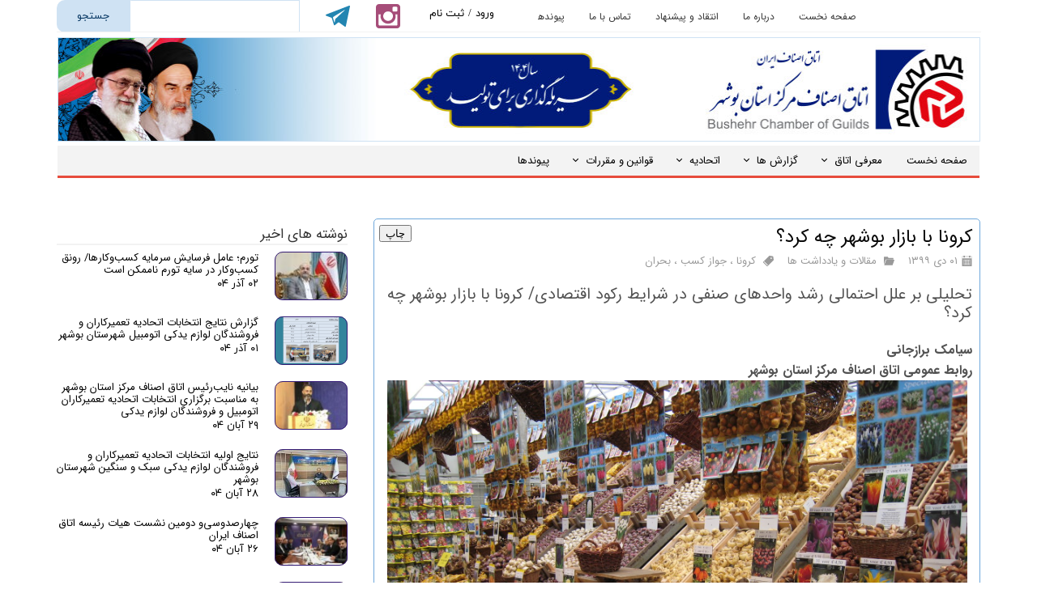

--- FILE ---
content_type: text/html; charset=UTF-8
request_url: https://buasnaf.ir/blog/%D9%85%D9%82%D8%A7%D9%84%D8%A7%D8%AA-%D9%88-%DB%8C%D8%A7%D8%AF%D8%AF%D8%A7%D8%B4%D8%AA-%D9%87%D8%A7/P1310-%DA%A9%D8%B1%D9%88%D9%86%D8%A7-%D8%A8%D8%A7-%D8%A8%D8%A7%D8%B2%D8%A7%D8%B1-%D8%A8%D9%88%D8%B4%D9%87%D8%B1-%DA%86%D9%87-%DA%A9%D8%B1%D8%AF.html
body_size: 23285
content:
<!doctype html><html lang="fa" prefix="og: http://ogp.me/ns#"><head> <title>کرونا با بازار بوشهر چه کرد؟ |اتاق اصناف بوشهر</title> <meta charset="utf-8"> <meta id="wz-viewport" name="viewport" content="width=device-width, user-scalable=0"> <meta name="description" content="تحلیلی بر علل احتمالی رشد واحدهای صنفی در شرایط رکود اقتصادی/ کرونا با بازار بوشهر چه کرد؟ &nbsp; سیامک برازجانی"> <meta http-equiv="x-ua-compatible" content="ie=edge"> <meta name="robots" content="index,follow,noodp,noydir"/> <link rel="canonical" href="https://buasnaf.ir/blog/مقالات-و-یادداشت-ها/P1310-کرونا-با-بازار-بوشهر-چه-کرد.html"/> <meta property="og:locale" content="fa-IR"/> <meta property="og:type" content="article"/> <meta property="og:title" content="کرونا با بازار بوشهر چه کرد؟ |اتاق اصناف بوشهر"/> <meta property="og:description" content="تحلیلی بر علل احتمالی رشد واحدهای صنفی در شرایط رکود اقتصادی/ کرونا با بازار بوشهر چه کرد؟ &nbsp; سیامک برازجانی"/> <meta property="og:url" content="https://buasnaf.ir/blog/مقالات-و-یادداشت-ها/P1310-کرونا-با-بازار-بوشهر-چه-کرد.html"/> <meta property="og:site_name" content="اتاق اصناف مرکز استان بوشهر"/> <meta name='ID' content='11eac9c84d7e408694e330e171546af8' /><meta name='fontiran.com:license' content='B7G43' /><meta name='fontiran.com:license' content='C6KGR' /><meta property='article:published_time' content='2020-12-21T10:15:00+03:30' /><meta property='article:modified_time' content='2020-12-22T12:28:04+03:30' /><meta property='og:updated_time' content='2020-12-22T12:28:04+03:30' /><meta property='og:image' content='https://buasnaf.ir/uploads/00cbb46bb8794f9283d9e9dc23fb6556.jpg' /><meta property='twitter:card' content='summary_large_image' /><meta property='twitter:title' content='کرونا با بازار بوشهر چه کرد؟ |اتاق اصناف بوشهر' /><meta property='twitter:description' content='تحلیلی بر علل احتمالی رشد واحدهای صنفی در شرایط رکود اقتصادی/ کرونا با بازار بوشهر چه کرد؟ &nbsp; سیامک برازجانی' /><meta property='twitter:image' content='https://buasnaf.ir/uploads/00cbb46bb8794f9283d9e9dc23fb6556.jpg' /><meta property='article:section' content='مقالات و یادداشت ها' /> <link rel="stylesheet" type="text/css" href="https://buasnaf.ir/static/bEHf0117/2.0.0/editor/bower_components/jquery-toast-plugin/dist/jquery.toast.min.css" /><link rel="stylesheet" type="text/css" href="https://buasnaf.ir/static/bEHf0117/2.0.0/editor/bower_components/remodal/dist/remodal.css" /><link rel="stylesheet" type="text/css" href="https://buasnaf.ir/static/bEHf0117/2.0.0/editor/bower_components/remodal/dist/remodal-default-theme.css" /><link rel="stylesheet" type="text/css" href="https://buasnaf.ir/static/bEHf0117/2.0.0/editor/css/base.css" /><link rel="stylesheet" type="text/css" href="https://buasnaf.ir/theme-1751101646/css/style.css" /> <link rel='shortcut icon' type='image/png' href='https://buasnaf.ir/uploads/1a183986f13e4c65833bbe63146d0fca.jpg' ></link ><style>@media print {
#wz-section-header, #wz-section-footer, #wze14 , #wze426 , #wze424, #wze425 , #wze13 , #wze219 { display: none; } #wze218 {
position:absolute;
left:50%; margin-left:-586px; } #wze12 {
position:absolute;
left:50%; margin-left:-400px; } }
}</style><style>.wz-loader-container {position: fixed;left: 0;right: 0; bottom: 0;top: 0; z-index: 10000; margin: auto;background: #fff;}</style><script type="application/ld+json"> { "@context": "https://schema.org", "@type": "Article", "headline": "کرونا با بازار بوشهر چه کرد؟", "image": [ "https://buasnaf.ir/uploads/00cbb46bb8794f9283d9e9dc23fb6556.jpg" ], "datePublished": "2020-12-21 10:15:00", "dateModified": "2020-12-22 12:28:04", "author": { "@type": "Person", "name": "اتاق اصناف مرکز استان بوشهر" } }</script><link rel='alternate' type='application/rss+xml' title='خوراک وبلاگ' href='https://buasnaf.ir/blog/feed/' /> <script> var mvp = document.getElementById('wz-viewport'); if (screen.width < 1170 && screen.width > 768) { mvp.setAttribute('content', 'width=769, user-scalable=0'); } else if (screen.width < 768) { mvp.setAttribute('content', 'width=468, user-scalable=0'); } </script></head><body data-width="1170" class="wz-production" data-page="p3"><div class="wz-loader-container wz-loader-container-fix" style="display: block"> <div class="sk-circle"> <div class="sk-circle1 sk-child"></div> <div class="sk-circle2 sk-child"></div> <div class="sk-circle3 sk-child"></div> <div class="sk-circle4 sk-child"></div> <div class="sk-circle5 sk-child"></div> <div class="sk-circle6 sk-child"></div> <div class="sk-circle7 sk-child"></div> <div class="sk-circle8 sk-child"></div> <div class="sk-circle9 sk-child"></div> <div class="sk-circle10 sk-child"></div> <div class="sk-circle11 sk-child"></div> <div class="sk-circle12 sk-child"></div> </div></div><div id="wz-root-background" ></div><div id="wz-root"><div class='wz-section-full wzc-section-header-full' wz-section-freeze='off' wz-section-full-height='off' wz-background-scroll='parallax' ><div id='wz-section-header' class='wz-section wzc-section-header' ><div id='wze33' class='wz-element' data-widget='wz-menu'><div class='wzc19 wz-template'><ul class="wzc19-list wz-menu wz-menu-horizontal wz-menu-rtl wz-menu-effect-opacity wz-menu-align-center wz-classic-menu"><li class='' style='' ><a href='https://buasnaf.ir/' target='_self' >صفحه نخست</a></li><li class='' style='' ><a href='https://buasnaf.ir/a-b-c-d/' target='_self' >درباره ما</a></li><li class='' style='' ><a href='https://buasnaf.ir/انتقادات-و-پیشنهادات/' target='_self' >انتقاد و پیشنهاد</a></li><li class='' style='' ><a href='https://buasnaf.ir/blog/uncategorized/P1305-%D8%AA%D9%85%D8%A7%D8%B3-%D8%A8%D8%A7-%D8%A7%D8%AA%D8%A7%D9%82-%D8%A7%D8%B5%D9%86%D8%A7%D9%81-%D8%A8%D9%88%D8%B4%D9%87%D8%B1.html' target='_self' >تماس با ما</a></li><li class='' style='' ><a href='https://buasnaf.ir/blog/uncategorized/P1157-%D9%BE%DB%8C%D9%88%D9%86%D8%AF%D9%87%D8%A7.html' target='_self' >پیوندها</a></li></ul><div class='wzc19-mobile wz-menu-toggle'><span class="line one"></span><span class="line two"></span><span class="line three"></span></div></div></div><div id='wze34' class='wz-element' data-widget='wz-search' data-minwidth='300'><div class='wzc21 wz-template'><div class='wzc21-form wz-site-search' wz-search-url="https://buasnaf.ir/blog"><input class='wzc21-form-input' type='text' required="required" /><button class='wzc21-form-submit wz-site-search-button' type='submit'><div class='wzc20 wz-partial-template' ><div class='wzc20-bg' ></div><span class='wzc20-content wz-element-content' >جستجو</span></div></button></div></div></div><div id='wze35' class='wz-element' data-widget='wz-box' data-minHeight='1' ><div class='wzc10 wz-template' ><div class='wzc10-bg' ></div><div class='wzc10-content wz-box-content wz-element-container' ></div></div></div><a id='wze38' class='wz-element' data-widget='wz-shape' href='https://www.instagram.com/asnafbu/' target='_blank' data-aspectratio='true'><div class='wzc23 wz-template'><div class='wzc23-shape'><svg enable-background="new 0 0 300 300" version="1.1" viewBox="0 0 300 300" xml:space="preserve" xmlns="http://www.w3.org/2000/svg"><path d="m38.52 0.012h222.98c21.184 0 38.502 17.324 38.502 38.508v222.98c0 21.178-17.318 38.49-38.502 38.49h-222.98c-21.184 0-38.52-17.313-38.52-38.49v-222.98c0-21.184 17.336-38.508 38.52-38.508zm180.03 33.317c-7.438 0-13.505 6.091-13.505 13.525v32.314c0 7.437 6.067 13.514 13.505 13.514h33.903c7.426 0 13.506-6.077 13.506-13.514v-32.314c0-7.434-6.08-13.525-13.506-13.525h-33.903zm47.538 93.539h-26.396c2.503 8.175 3.86 16.796 3.86 25.759 0 49.882-41.766 90.34-93.266 90.34-51.487 0-93.254-40.458-93.254-90.34 0-8.963 1.37-17.584 3.861-25.759h-27.539v126.73c0 6.563 5.359 11.902 11.916 11.902h208.91c6.563 0 11.911-5.339 11.911-11.902v-126.73zm-115.8-35.89c-33.26 0-60.24 26.128-60.24 58.388 0 32.227 26.98 58.375 60.24 58.375 33.278 0 60.259-26.148 60.259-58.375 0-32.261-26.981-58.388-60.259-58.388z"/></svg></div></div></a><div id='wze39' class='wz-element' data-widget='wz-shape' data-aspectratio='true'><div class='wzc64 wz-template'><div class='wzc64-shape'><svg enable-background="new 0 0 300 300" version="1.1" viewBox="0 0 300 300" xml:space="preserve" xmlns="http://www.w3.org/2000/svg"><path d="m5.299 144.64l69.126 25.8 26.756 86.047c1.712 5.511 8.451 7.548 12.924 3.891l38.532-31.412c4.039-3.291 9.792-3.455 14.013-0.391l69.498 50.457c4.785 3.478 11.564 0.856 12.764-4.926l50.911-244.89c1.31-6.316-4.896-11.585-10.91-9.259l-283.7 109.44c-7.001 2.7-6.94 12.612 0.081 15.243zm91.57 12.066l135.1-83.207c2.428-1.491 4.926 1.792 2.841 3.726l-111.5 103.64c-3.919 3.648-6.447 8.53-7.163 13.829l-3.798 28.146c-0.503 3.758-5.782 4.131-6.819 0.494l-14.607-51.325c-1.673-5.854 0.765-12.107 5.943-15.303z"/></svg></div></div></div><a id='wze42' class='wz-element' data-widget='wz-image' href='https://buasnaf.ir/' target='_self'><div class='wzc90 wz-template'><div class='wzc90-frame'></div><div class='wzc90-img'><img class='wzc90-img-inner' src="https://buasnaf.ir/uploads/fa78d170397b4bef8b5043430e1d1b2a.w_1139,h_129,r_k.jpg" /></div></div></a><div id='wze110' class='wz-element' data-widget='wz-member' data-handles='a'><div class='wzc58 wz-template'><div class='wzc58-links wz-member-links'> <a href='#' class='wz-member-link wz-login' >ورود</a><span class='wz-member-separate' >/</span><a href='#' class='wz-member-link wz-register' >ثبت نام</a></div><div class='wzc58-actions wz-member-actions'><ul><li id='wz-member-profile' ><a href='https://buasnaf.ir/profile/account' >حساب کاربری من</a></li><li id='wz-member-password' ><a href='https://buasnaf.ir/profile/account' >تغییر گذر واژه</a></li><li id='wz-member-orders' ><a href='https://buasnaf.ir/profile/orders' >سفارشات</a></li><li href='#' id='wz-member-logout' ><a>خروج از حساب کاربری</a></li></ul></div></div></div><div id='wze150' class='wz-element' data-widget='wz-code'><div class='wzc42 wz-template'><div class='wzc42-code wz-html-code'><script type="text/javascript" src="https://tools.1abzar.com/abzar/tools/time-date/date-fa.php?color=333333&font=10&bg=&kc=FFFFFF&kadr=0"></script><div style="display:none"><h2><a href="https://tools.1abzar.com/abzar/time-date.php">&#1587;&#1575;&#1593;&#1578; &#1608; &#1578;&#1575;&#1585;&#1610;&#1582;</a></h2></div></div></div></div></div></div><div class='wz-section-full wzc-section-allPage-full' ><div id='wz-section-allPage' class='wz-section wzc-section-allPage' ><div id='wze44' class='wz-element responsive-menu' data-widget='wz-menu'><div class='wzc36 wz-template'><ul class="wzc36-list wz-menu wz-menu-horizontal wz-menu-rtl wz-menu-effect-opacity wz-menu-align-right wz-classic-menu"><li class='' style='' ><a href='https://buasnaf.ir/' target='_self' >صفحه نخست</a></li><li class=' wz-menu-has-children' style='' ><a href='' target='_self' >معرفی اتاق</a><div class='sub-menu' ><ul><li class='' style='' ><a href='https://buasnaf.ir/blog/%D9%85%D8%B9%D8%B1%D9%81%DB%8C/P1703-%D9%85%D8%B9%D8%B1%D9%81%DB%8C.html' target='_self' >معرفی</a></li><li class='' style='' ><a href='http://buasnaf.ir/blog/uncategorized/P1340-%D8%AA%D8%A7%D8%B1%DB%8C%D8%AE%DA%86%D9%87.html' target='_self' >تاریخچه</a></li><li class='' style='' ><a href='https://buasnaf.ir/blog/uncategorized/P1366-%D9%86%D9%85%D9%88%D8%AF%D8%A7%D8%B1-%D8%B3%D8%A7%D8%B2%D9%85%D8%A7%D9%86%DB%8C.html' target='_self' >نمودار سازمانی</a></li><li class='' style='' ><a href='https://buasnaf.ir/blog/uncategorized/P1368-%D9%88%D8%A7%D8%AD%D8%AF%D9%87%D8%A7%DB%8C-%D8%B3%D8%AA%D8%A7%D8%AF%DB%8C.html' target='_self' >واحدهای ستادی اصناف مرکز بوشهر</a></li><li class='' style='' ><a href='https://buasnaf.ir/blog/%D9%85%D8%B9%D8%B1%D9%81%DB%8C/P1639-%D9%87%DB%8C%D8%A6%D8%AA-%D9%85%D8%AF%DB%8C%D8%B1%D9%87-%D8%A7%D8%AA%D8%A7%D9%82-%D8%A7%D8%B5%D9%86%D8%A7%D9%81-%D9%85%D8%B1%DA%A9%D8%B2-%D8%A7%D8%B3%D8%AA%D8%A7%D9%86-%D8%A8%D9%88%D8%B4%D9%87%D8%B1.html' target='_self' >مدیران</a></li></ul></div></li><li class=' wz-menu-has-children' style='' ><a href='' target='_self' >گزارش ها</a><div class='sub-menu' ><ul><li class='' style='' ><a href='https://qr.mojavez.ir/' target='_blank' >لیست واحدهای صنفی</a></li><li class='' style='' ><a href='https://buasnaf.ir/blog/uncategorized/P1847-%D9%85%D8%B4%D8%A7%D8%BA%D9%84-%D8%B5%D9%86%D9%81%DB%8C-%D8%B4%D9%87%D8%B1%D8%B3%D8%AA%D8%A7%D9%86-%D8%A8%D9%88%D8%B4%D9%87%D8%B1.html' target='_blank' > مشاغل صنفی شهرستان بوشهر</a></li></ul></div></li><li class=' wz-menu-has-children' style='' ><a href='' target='_self' >اتحادیه</a><div class='sub-menu' ><ul><li class='' style='' ><a href='https://buasnaf.ir/blog/%D9%82%D8%A7%D9%86%D9%88%D9%86-%D9%86%D8%B8%D8%A7%D9%85-%D8%B5%D9%86%D9%81%DB%8C/P1858-%D8%AD%D9%82-%D8%B9%D8%B6%D9%88%DB%8C%D8%AA-%D8%B3%D8%A7%D9%84%DB%8C%D8%A7%D9%86%D9%87-%D9%85%D8%B4%D8%A7%D8%BA%D9%84-%D8%B5%D9%86%D9%81%DB%8C.html' target='_blank' >حق عضویت سالیانه مشاغل صنفی</a></li><li class='' style='' ><a href='https://buasnaf.ir/blog/3037-%D8%B9%D9%88%D8%A7%D8%B1%D8%B6-%DA%A9%D8%B3%D8%A8-%D9%88-%D9%BE%DB%8C%D8%B4%D9%87' target='_self' >عوارض کسب و پیشه</a></li><li class='' style='' ><a href='https://buasnaf.ir/blog/3038-%D9%81%D9%87%D8%B1%D8%B3%D8%AA-%DA%A9%D8%A7%D9%84%D8%A7-%D9%88-%D8%AE%D8%AF%D9%85%D8%A7%D8%AA' target='_self' >فهرست کالاها و خدمات صنفی</a></li><li class='' style='' ><a href='https://buasnaf.ir/blog/2983-%D8%B4%D8%B1%D8%A7%DB%8C%D8%B7-%D8%A7%D8%AD%D8%B1%D8%A7%D8%B2-%D9%88-%D8%AA%D8%B9%D8%B1%D9%81%D9%87' target='_self' >شرایط احراز</a></li><li class='' style='' ><a href='https://buasnaf.ir/blog/uncategorized/P1155-%D9%85%D8%B4%D8%AE%D8%B5%D8%A7%D8%AA-%D8%A7%D8%AA%D8%AD%D8%A7%D8%AF%DB%8C%D9%87-%D9%87%D8%A7.html' target='_self' >مشخصات اتحادیه های بوشهر</a></li></ul></div></li><li class=' wz-menu-has-children' style='' ><a href='' target='_self' >قوانین و مقررات</a><div class='sub-menu' ><ul><li class=' wz-menu-has-children' style='' ><a href='' target='_self' >قوانین و آیین نامه های نظام صنفی</a><div class='sub-menu' ><ul><li class='' style='' ><a href='https://buasnaf.ir/blog/2888-%D9%82%D8%A7%D9%86%D9%88%D9%86-%D9%86%D8%B8%D8%A7%D9%85-%D8%B5%D9%86%D9%81%DB%8C' target='_self' >قانون نظام صنفی</a></li><li class='' style='' ><a href='https://buasnaf.ir/blog/2914-%D8%A2%DB%8C%DB%8C%D9%86-%D9%86%D8%A7%D9%85%D9%87-%D9%87%D8%A7%DB%8C-%D8%AA%D8%B4%DA%A9%DB%8C%D9%84%D8%A7%D8%AA%DB%8C-%D9%85%D8%A7%D9%84%DB%8C' target='_self' >آیین نامه های تشکیلاتی مالی</a></li><li class='' style='' ><a href='https://buasnaf.ir/blog/2915-%D8%A2%DB%8C%DB%8C%D9%86-%D9%86%D8%A7%D9%85%D9%87-%D9%87%D8%A7%DB%8C-%D8%B5%D8%AF%D9%88%D8%B1-%D9%BE%D8%B1%D9%88%D8%A7%D9%86%D9%87-%DA%A9%D8%B3%D8%A8' target='_self' >آیین نامه های صدور پروانه کسب</a></li><li class='' style='' ><a href='https://buasnaf.ir/blog/2899-%D8%A2%DB%8C%DB%8C%D9%86-%D9%86%D8%A7%D9%85%D9%87-%D9%87%D8%A7%DB%8C-%D8%A7%D9%86%D8%AA%D8%AE%D8%A7%D8%A8%D8%A7%D8%AA' target='_self' >آیین نامه های انتخاباتی</a></li><li class='' style='' ><a href='https://buasnaf.ir/blog/2916-%D8%B3%D8%A7%DB%8C%D8%B1-%D8%A2%DB%8C%DB%8C%D9%86-%D9%86%D8%A7%D9%85%D9%87-%D9%87%D8%A7' target='_self' >سایر آیین نامه ها</a></li></ul></div></li><li class=' wz-menu-has-children' style='' ><a href='' target='_self' >قوانین و آیین نامه های غیر صنفی</a><div class='sub-menu' ><ul><li class='' style='' ><a href='https://buasnaf.ir/blog/2917-%D9%82%D9%88%D8%A7%D9%86%DB%8C%D9%86-%D8%BA%DB%8C%D8%B1-%D8%B5%D9%86%D9%81%DB%8C' target='_self' >قوانین غیر صنفی</a></li><li class='' style='' ><a href='https://buasnaf.ir/blog/2889-%D8%A2%DB%8C%DB%8C%D9%86-%D9%86%D8%A7%D9%85%D9%87-%D9%87%D8%A7%DB%8C-%D8%BA%DB%8C%D8%B1-%D8%B5%D9%86%D9%81%DB%8C' target='_self' >آیین نامه های غیر صنفی</a></li><li class='' style='' ><a href='https://buasnaf.ir/blog/2918-%D9%85%D8%B5%D9%88%D8%A8%D8%A7%D8%AA-%D9%87%DB%8C%D8%A6%D8%AA-%D9%88%D8%B2%DB%8C%D8%B1%D8%A7%D9%86' target='_self' >مصوبات هیئت وزیران</a></li><li class='' style='' ><a href='https://buasnaf.ir/blog/2919-%D8%A2%D8%B1%D8%A7%D8%A1-%D8%AF%DB%8C%D9%88%D8%A7%D9%86-%D8%B9%D8%AF%D8%A7%D9%84%D8%AA-%D8%A7%D8%AF%D8%A7%D8%B1%DB%8C' target='_self' >آراء دیوان عدالت اداری</a></li></ul></div></li></ul></div></li><li class='' style='' ><a href='https://buasnaf.ir/blog/uncategorized/P1157-%D9%BE%DB%8C%D9%88%D9%86%D8%AF%D9%87%D8%A7.html' target='_self' >پیوندها</a></li></ul><div class='wzc36-mobile wz-menu-toggle'><span class="line one"></span><span class="line two"></span><span class="line three"></span></div></div></div></div></div><div class='wz-section-full wzc-section-wzs17-full' wz-section-full-height='off' wz-section-freeze='off' ><div id='wz-section-wzs17' class='wz-section wzc-section-wzs17 wz-section-empty' ></div></div><div class='wz-section-full wzc-section-wzs2-full' ><div id='wz-section-wzs2' class='wz-section wzc-section-wzs2' ><div id='wze12' class='wz-element' data-widget='wz-blog-single' data-handles='w, e' data-minwidth='550' wz-autoheight><div class='wzc104 wz-template'><div class="wzc104-posts wz-blog-single-post wz-blog-single-rtl"><article class='wz-blog-post-item'><div class='wz-element-background wz-blog-post-item-background'><div class='wzc50 wz-partial-template' ><div class='wzc50-bg' ></div><div class='wzc50-content wz-box-content wz-element-container' ></div></div></div><h1 class='wz-blog-post-title'>کرونا با بازار بوشهر چه کرد؟</h1><div class='wz-blog-post-meta'> <span><svg class="wz-blog-post-meta-icon"><use xlink:href="#wze12-date-icon" /></svg>۰۱ دی ۱۳۹۹</span> <span><svg class="wz-blog-post-meta-icon"><use xlink:href="#wze12-categories-icon" /></svg> <a href='https://buasnaf.ir/blog/2890-مقالات-و-یادداشت-ها/'>مقالات و یادداشت ها</a> </span> <span><svg class="wz-blog-post-meta-icon"><use xlink:href="#wze12-tags-icon" /></svg> <a href='https://buasnaf.ir/blog/tag/کرونا'>کرونا</a> ، <a href='https://buasnaf.ir/blog/tag/جواز-کسب'>جواز کسب</a> ، <a href='https://buasnaf.ir/blog/tag/بحران'>بحران</a> </span> </div><div class='wz-blog-post-section'><div class='wz-blog-post-content'><h1><span style="font-family:iransans,tahoma,serif;">تحلیلی بر علل احتمالی رشد واحدهای صنفی در شرایط رکود اقتصادی/ کرونا با بازار بوشهر چه کرد؟</span></h1><p>&nbsp;</p><p style="text-align: justify;"><span style="font-size:16px;"><span style="font-family:iransans,tahoma,serif;"><strong>سیامک برازجانی</strong></span></span></p><p style="text-align: justify;"><span style="font-size:16px;"><span style="font-family:iransans,tahoma,serif;"><strong>روابط عمومی اتاق اصناف مرکز استان بوشهر</strong></span></span></p><p style="text-align:center"><img alt="" height="537" src="https://buasnaf.ir/uploads/00cbb46bb8794f9283d9e9dc23fb6556.jpg" width="716" /></p><p style="text-align: justify;"><span style="font-size:14px;"><span style="font-family:iransans,tahoma,serif;">با بررسی و مقایسه آمار پروانه کسب‌‌‌های صادر شده از سوی اتاق اصناف مرکز استان بوشهر و در هشت ماهه اول سال گذشته و مدت مشابه سال جاری متوجه رشد چشمگیر صدور پروانه کسب در مشاغل مختلف می‌‌شویم.</span></span></p><p style="text-align: justify;"><span style="font-size:14px;"><span style="font-family:iransans,tahoma,serif;">به گزارش پایگاه اطلاع‌رسانی اتاق اصناف ایران به نقل از روابط عمومی اتاق اصناف مرکز استان بوشهر، این آمار در حالی است که طبق آمار رسمی از مراجع قانونی میزان بیکاری ناشی از شیوع ویروس کرونا و تحریم‌‌‌های جهانی علیه ایران بین ۱٫۳ میلیون نفر تا ۳ میلیون نفر بیکار شده‌‌اند. سوال اصلی این است که با این شرایط خاص چرا استقبال از بازار هر روز بیشتر شده است؟</span></span></p><p style="text-align: justify;"><span style="font-size:14px;"><span style="font-family:iransans,tahoma,serif;">آیا افراد تازه وارد شده به بازار می‌‌توانند از طوفان‌‌‌های سهمگین تعطیلی و رکود جان سالم به در برده و فعالیت خود را ادامه دهند؟</span></span></p><p style="text-align: justify;"><span style="font-size:14px;"><span style="font-family:iransans,tahoma,serif;">برای ورود به این بحث خوب است که در ابتدا نگاهی به آمار پروانه کسب‌‌‌های صادر شده توسط اتاق اصناف مرکز استان بوشهر بیندازیم:</span></span></p><p style="text-align: justify;"><span style="font-size:14px;"><span style="font-family:iransans,tahoma,serif;">در زیر جدول آمار صدور پروانه کسب در هشت ماهه نخست سال گذشته را می‌‌بینیم:</span></span></p><p style="text-align:center"><img alt="" height="182" src="https://buasnaf.ir/uploads/204457e63683495aa3eed73f71c25754.jpg" width="727" /></p><p style="text-align: justify;">&nbsp;</p><p><span style="font-size:14px;"><span style="font-family:iransans,tahoma,serif;">و در جدول بعد (که در زیر می‌‌آید) آمار پروانه کسب صادر شده توسط اتاق اصناف مرکز استان بوشهر در هشت ماهه نخست سال جاری را می‌‌بینیم:</span></span></p><p style="text-align:center"><img alt="" height="197" src="https://buasnaf.ir/uploads/ae4c4800da6f4c89b2d3192636c76dab.jpg" width="719" /></p><p style="text-align: justify;"><span style="font-size:14px;"><span style="font-family:iransans,tahoma,serif;">از آنجا که برای نشان دادن وضعیت کار و کسب در بوشهر تنها ابزار و سند در دست اتاق اصناف مرکز استان بوشهر آمار صدور و ابطال پروانه کسب بود در این گزارش فقط به همین آمار اکتفا شده است.</span></span></p><p style="text-align: justify;"><span style="font-size:14px;"><span style="font-family:iransans,tahoma,serif;">این آمار که توسط مرکز اصناف و بازرگان ایران تهیه و به روز منتشر می‌شود بسیار دقیق است. به همین دلیل این آمارها را در مقایسه با مدت مشابه سال ۱۳۹۸ (هشت ماهه اول سال جاری در مقایسه با سال قبل) در کنار هم قرار دادیم.</span></span></p><p style="text-align: justify;"><span style="font-size:14px;"><span style="font-family:iransans,tahoma,serif;">پیش بینی ما این بود که احتمالا میل به کار و کسب در سال جاری کاهش یافته باشد. (جدا از این که اصلا آیا به طور منطقی می‌‌توان رابطه ای بین میل به ایجاد کار و کسب با صدور و یا ابطال پروانه کسب لحاظ کرد یا خیر؟ اما از آنجا که آمار دیگری در دست نبود به همین داشته اکتفا شد.) نتیجه حاصل شده دقیقا برعکس پیش‌بینی‌های اولیه بود. در بازه زمانی ذکر شده، صدور پروانه کسب بیش از ۷۵ درصد افزایش یافته بود. ابطال پروانه کسب هم در همین مدت حدود ۳۵ درصد رشد داشت.</span></span></p><p style="text-align: justify;"><span style="font-size:14px;"><span style="font-family:iransans,tahoma,serif;">به دست آمدن این آمار و رشد صدور پروانه کسب را کنار آمارهای رسمی گذاشتیم. آمارهای رسمی حاکی از بیکار شدن تعداد زیادی از هم وطنان ما در ایام کرونا بود.</span></span></p><p style="text-align: justify;"><span style="font-size:14px;"><span style="font-family:iransans,tahoma,serif;">محزونی، مدیرکل دفتر جمعیت و نیروی کار مرکز آمار ایران با بیان اینکه نرخ بیکاری یک شاخص کلان اقتصادی در کشورها محسوب می‌شود، گفته بود: در مقایسه با تابستان سال گذشته در فصل تابستان امسال شاغلین بازار یک میلیون و ۲۰۰ هزار نفر کمتر بودند.</span></span></p><p style="text-align: justify;"><span style="font-size:14px;"><span style="font-family:iransans,tahoma,serif;">در همین رابطه فاطمه عزیزخانی، کارشناس امور اقتصادی در گفتگو با تلویزیون گفت: بررسی‌ها نشان می‌دهد که ۶۰ درصد شاغلین در ایران غیر رسمی هستند و در استان‌های مرزی و محروم این رقم به ۷۰ درصد می‌رسد.</span></span></p><p style="text-align: justify;"><span style="font-size:14px;"><span style="font-family:iransans,tahoma,serif;">وی با بیان اینکه ۳۷ درصد شاغلین در کشور ما به وجود آورنده شغل خود هستند، یادآور شد: این رقم در استان‌های مرزی و نقاط محروم کشور بیش از ۵۰ درصد است.</span></span></p><p style="text-align: justify;"><span style="font-size:14px;"><span style="font-family:iransans,tahoma,serif;">سخن فاطمه عزیزخانی نشانگر این است که باید باید بخش قابل ملاحظه‌ای از یک میلیون و دویست هزار نفر بیکار ادعا شده توسط مدیرکل دفتر جمعیت و نیروی کار مرکز آمار ایران بیکاری‌ها در بازار رخ داده‌ باشد.</span></span></p><p style="text-align: justify;"><span style="font-size:14px;"><span style="font-family:iransans,tahoma,serif;">سوال جدی که در این رابطه مطرح می‌شود این است که تعداد دقیق این کاهش اشتغال در کجاها خود را نشان می‌دهد و چقدر آن مربوط به بازار است. متاسفانه پاسخی برای این پرسش نیافتیم اما با توجه به این که اقتصاد ایران هم تحت تاثیر کرونا قرار داشت و هم تحت تاثیر تحریم‌های امریکا نتوانست اقتصاد مولد خود را همچون گذشته هدایت کند، می‌توان به صورت حدودی یا احتمالی گفت که بیکاری‌ها بیشتر در صنایع و مشاغل تولیدی خود را نشان داده باشد.</span></span></p><p style="text-align: justify;"><span style="font-size:14px;"><span style="font-family:iransans,tahoma,serif;">هرچند نفس تحلیل آمارهای گشایش واحدهای صنفی یا تعطیلی آنها بدون در دست داشتن داده‌های دیگر منجر به نتیجه مطلوب نمی‌‌شود ولی از آنجا که داده دیگری در دسترس نبود با استفاده از تجربه، دانش و تحلیل یک بازاری تحصیل کرده (دکتر مبین کرباسی)، یک استاد رشته جامعه شناسی (دکتر عبدالرضا امانی فر) به همراه دکتر علی برزگر رئیس مرکز علمی کاربردی اصناف بوشهر سعی در واکاوی داده‌‌‌های خود کردیم.</span></span></p><p style="text-align: justify;"><span style="font-size:14px;"><span style="font-family:iransans,tahoma,serif;">مبین کرباسی بعد از مطالعه داده‌‌‌های روابط عمومی اتاق اصناف مرکز استان بوشهر نوشت: طبق جدول ارائه شده در سال ۱۳۹۹فعالیت‌‌‌های تولیدی همچون تولید تیرچه بلوک هیچ رشدی نداشته است که همین مورد به خودی خود نشان از وجود بحران در فعالیت‌‌‌های عمرانی و نیز تغییر روش‌‌‌های ساخت و ساز در استان بوشهردارد. از طرفی مثلاً تولید مانتو و شلوار زنانه و نان تافتونی نیز شرایط خوبی نداشته است. شاید بتوان به این نتیجه رسید که رشد فعالیت‌‌‌های تولیدی به طور عمومی روبه کاهشی داشته‌‌اند. از دیگر سو خرده فروشی لوازم بهداشتی نیز در این بازه زمانی کاهشی ۳۰ درصدی داشته است.</span></span></p><p style="text-align: justify;"><span style="font-size:14px;"><span style="font-family:iransans,tahoma,serif;">به نظر می‌‌رسد که باید برای ارائه یک تحلیل دقیق مسایل دیگر هم مورد توجه قرار بگیرد. مسایلی همچون تورم افسارگسیخته سال جاری که باعث کاهش ارزش پول ملی شد. ارزش ملک بالا رفت و اجاره بهای واحدهای مسکونی و تجاری افزایش چشمگیری پیدا کرد و زوج‌‌‌های جوان به دلیل عدم تمکن مالی راهی مناطق حاشیه بوشهر همچون عالیشهر، چغادک، روستاهای بخش مرکزی و… شدند. اگر این تحلیل درست باشد (حتی به صورت ضمنی یا حدودی) می‌‌توان نتیجه گرفت که&nbsp;<strong>احتمالا بخش قابل توجهی از این افزایش تعداد واحدهای صنفی در مناطق حاشیه‌ای شهر و شهرستان بوده‌است.</strong></span></span></p><p style="text-align: justify;"><span style="font-size:14px;"><span style="font-family:iransans,tahoma,serif;">کرباسی در بخش دیگری از سخنان خود می‌‌گوید: با توجه به گسترش ویروس کرونا و تعطیلی همه روزه واحدهای صنفی، تاثیر واقعی این ویروس بر فضای کار و کسب در سال ۱۴۰۰ هویدا خواهد شد. زیرا&nbsp;<strong>بخش قابل ملاحظه‌ای از صدور پروانه کسب در سال ۱۳۹۹ مربوط به رسمیت یافتن کار و کسب‌هایی است که در سال ۱۳۹۸ افتتاح شده</strong><strong>‌</strong><strong>اند و در روند اداری اخذ پروانه کسب مدت زمانی بین شش تا هشت ماه بر آنها گذشته است. به همین دلیل معتقدم تاثیر ویروس کرونا بر افزایش یا کاهش تعداد واحدهای صنفی را باید در سال ۱۴۰۰ مطالعه و تحلیل کرد.</strong></span></span></p><p style="text-align: justify;"><span style="font-size:14px;"><span style="font-family:iransans,tahoma,serif;">کرباسی در ادامه تحلیل خود آورده است: به نظر من باید این آمارها را نرمالیزه کرد تا بتوان تحلیلی درست و جامعه از روند کسب و کار ارائه کرد. (نرمالیزه به این معنا که موارد حداقلی و حداکثری دو سر طیف را حذف کرد) مسایل جانبی دیگر همچون تعداد اعضای هر اتحادیه را هم باید در رونق یا رکود رسته‌‌‌های مختلف صنفی مورد بررسی قرار داد.</span></span></p><p style="text-align: justify;"><span style="font-size:14px;"><span style="font-family:iransans,tahoma,serif;">در ادامه تحلیل این آمار سراغ دکتر عبدالرضا امانی‌فر استاد دانشگاه، محقق و پژوهشگر جامعه شناسی رفتیم. امانی‌فر در گفتگو با روابط عمومی اتاق اصناف مرکز استان بوشهر گفت: آنچه اتفاق افتاده را باید با یک تحلیل نظری کلی و بدون اتکا به اینکه کدام صنوف مجوز بیشتری دریافت کرده‌اند تحلیل کرد. بعد با اتکا به این تحلیل سراغ تحلیل‌‌‌های نظری جزئی‌تر رفت.</span></span></p><p style="text-align: justify;"><span style="font-size:14px;"><span style="font-family:iransans,tahoma,serif;">در حالت کلی به نظر من این آمارها بر این فرضیه صحه می‌‌گذارد که&nbsp;<strong>جامعه ما یک جامعه بحران زده است. هم از نظر اقتصادی، اجتماعی و هم از نظر روانی.</strong></span></span></p><p style="text-align: justify;"><span style="font-size:14px;"><span style="font-family:iransans,tahoma,serif;">در یک جامعه بحران‌زده احتمال سرزدن رفتارهای غیر معمول از مردم زیاد است. ضمن اینکه رابطه علت و معلولی به طور خاص ورفتارهای عقلانی و عقلانیت به طور عام در جامعه ما به صورت تاریخی جایگاه چندانی نداشته و ندارد.</span></span></p><p style="text-align: justify;"><span style="font-size:14px;"><span style="font-family:iransans,tahoma,serif;">عقلانیت در حوزه علم با عقلانیت در حوزه فرهنگ متفاوت است. این عقلانیت در حوزه جامعه یعنی کار بدون ضرر و سود ده. مشاهدات ما به صورت عام در زندگی معمولا علم‌محور نیست. این عقلانیت در حوزه علم که از ماکس وبر شروع شده ابزاری است. عقلانیت ابزاری یعنی ابزارهای معتبری داشته باشیم که به این سوال پاسخ دهد که آیا وضعیت فعلی را می‌‌توان با آن ابزارها هدایت کرد؟</span></span></p><p style="text-align: justify;"><span style="font-size:14px;"><span style="font-family:iransans,tahoma,serif;">در جامعه ما بخش زیادی از مردم دستشان به دهانشان نمی‌‌رسد. امروز شورای شهر تهران اعلام کرده که ۷ دهک جامعه زیر خط فقر هستند. در این شرایط افراد به آب و آتش می‌‌زنند. مردم در چنین شرایط خود را مقصر شرایط بد زندگی‌شان می‌دانند و می‌گویند صنف من مشکل دارد کار من مشکل دارم والا فلان همسایه یا فلان طیف اجتماعی مدام تفریح می‌کند، خرید میکند، مسافرت می‌رود و…. در یک نگاه سطحی هم این تحلیل درست است. زیرا بازار شلوغ است، مردم تفریح می‌‌کنند و … به نظر می‌‌رسد وضعیت عمومی این گونه است غافل از این که کسی نمی‌‌پرسد مردم چه می‌‌خرند؟ چگونه می‌‌خرند؟ چگونه زندگی می‌‌کنند؟</span></span></p><p style="text-align: justify;"><span style="font-size:14px;"><span style="font-family:iransans,tahoma,serif;"><strong>با این تحلیل غلط است که مردم خود را مقروض کرده و دست به کار دیگری می‌‌زنند. این مردم با اتکا به نگاه سطحی خود اقدام به راه اندازی کار جدید می‌‌کنند. در کلافگی اجتماعی از اوضاع اقتصادی مجوز کار و کسب می‌‌گیرند و بعد هم منتظر می‌‌مانند.</strong>&nbsp;شرایط اجتماعی ایران معمولا در یک حرکت سینوسی بین امید و ناامیدی است. این حرکت عموما توسط دولت و شرایط اجتماعی ایجاد می‌شود. این افراد به مرور دچار مشکل می‌‌شوند. یکی دو سال این واحدهای صنفی به کار خود ادامه می‌‌دهند اما بعد این سرطان چهره خود را بر روح و روان جامعه نشان می‌‌دهد. یعنی واحدهای صنفی هم تعطیل می‌‌کنند، هم ورشکسته می‌‌شوند، هم سرخورده می‌‌شوند و …</span></span></p><p style="text-align: justify;"><span style="font-size:14px;"><span style="font-family:iransans,tahoma,serif;">این عوامل و این که این صنوف آیا در حالت تردید و امید هستند باید راستی آزمایی شده و مطالعه دقیق میدانی صورت داد.</span></span></p><p style="text-align: justify;"><span style="font-size:14px;"><span style="font-family:iransans,tahoma,serif;">برای این که این گزارش روند علمی تر و بهتری به خود بگیرد آمارهای خود را با دکتر علی برزگر رئیس مرکز علمی کاربردی اصناف بوشهر و مدیر بخش مشاوره اتاق اصناف بوشهر نیز مطرح کردیم. ایشان با اتکابه مطالعه میدانی در مرکز مشاوره اصناف و رودررو بودن با بیش از ۴۰۰ فرد که درهشت ماهه اخیر درصدد ایجاد کار و کسب هستند با مطالعه آمار اتاق اصناف بوشهر گفت: همزمان با ارائه این گزارش ما در مرکز مشاوره اصناف بوشهر سرگرم مطالعه و تحلیل خروجی‌‌‌های به دست آمده از مصاحبه رودررو با افراد تازه وارد شده به بازار بوشهر هستیم.</span></span></p><p style="text-align: justify;"><span style="font-size:14px;"><span style="font-family:iransans,tahoma,serif;"><strong>آنچه در مرکز مشاوره اصناف به دست آمد این نکته را نشان می‌‌داد که افرادی که برای صدور جواز کسب به اتاق اصناف مرکز استان مراجعه می‌‌کنند آخرین گزینه و آخرین راه ورودشان به کار را در این نقطه جسته‌‌اند. آنها بارها به ما گفته</strong><strong>‌</strong><strong>اند که اگر مغازه داری نکنیم چه کنیم؟ این سوال نشان می‌‌دهد که گزینه‌‌‌های پیش روی جوانان برای ورود به کار به صفر رسیده است.&nbsp;</strong>زیرا امروز بین جوانان جای و جایگزینی به جای بازار وجود ندارد. عموم نوآمدگان بازار شامل افراد با مدرک تحصیلی دیپلم هستند. این افراد فاقد تخصص‌‌‌های حرفه‌ای هستند.</span></span></p><p style="text-align: justify;"><span style="font-size:14px;"><span style="font-family:iransans,tahoma,serif;">از بین این افراد جدید الورود به بازار اگر هم کسی یا کسانی لیسانس داشته باشند مدرک خود را از مراکزی اخذ کرده‌اند که وقت زیادی برای پرورش و توانمند کردن دانشجو نگذاشته‌‌اند.&nbsp;<strong>در بین این افراد نوآوری بسیار پایین و عدم آشنایی با کار و کسب بسیار بالاست.</strong>&nbsp;این افراد حتی از استادشاگردی هم چیزی فرانگرفته‌‌اند. این موضوع بین افراد بیست تا سی ساله‌ای که وارد بازار می‌‌شوند زیاد است.</span></span></p><p style="text-align: justify;"><span style="font-size:14px;"><span style="font-family:iransans,tahoma,serif;">از طرفی هزینه ورود به بازار به نسبت ورود به سایر گزینه‌ها مثل ایجاد واحدهای تولیدی و صنعتی بسیار پایین آمده است. در قیاس با هر کاری، کارهای خدماتی صنفی به خصوص در زمینه مشاغل خدماتی و توزیعی هزینه بسیار کمی دارد.</span></span></p><p style="text-align: justify;"><span style="font-size:14px;"><span style="font-family:iransans,tahoma,serif;">هم زمان با این شرایط نگرش بسیار اشتباهی در رابطه با مشاغل اینترنتی و آنلاین در افکار عمومی جوانان جویای کار وجود دارد. این افراد فکر می‌‌کنند می‌‌توانند با تبلیغ در اینستاگرام یا سایر شبکه‌‌‌های اجتماعی هر کالایی را به فروش برسانند. نوآمدگان فاقد تخصص حرفه‌ای که وارد بازار شده‌اند فکر می‌‌کنند با تندگردش کردن یک کالا می‌‌توانند بازاری موفقی باشند. این گونه نگرش به این نقطه می‌‌رسد که جوانان جویای کار به این سمت هدایت می‌‌شوند که با فروش مدام یک یا چند قلم کالا بتوانند هزینه ایجاد واحد صنفی خود را تامین کنند.</span></span></p><p style="text-align: justify;"><span style="font-size:14px;"><span style="font-family:iransans,tahoma,serif;">این استاد دانشگاه در ادامه سخنان خود به تغییر جغرافیای کار و کسب در بوشهر هم اشاراتی داشت.</span></span></p><p style="text-align: justify;"><span style="font-size:14px;"><span style="font-family:iransans,tahoma,serif;">وی در همین رابطه گفت: بیشترین آمار مکانی ایجاد مغازه در بوشهر حدفاصل میدان قدس تا خیابان فنس است. در سال‌های اخیر مناطقی مثل خیابان انقلاب که از آن به عنوان مرکز بازار نام برده می‌شود تغییر چندانی نکرده و افراد بسیار کمی از این گردونه خارج شده‌اند. در همین زمان خوشه‌های کار و کسب در خیابان‌ها و محلات جنوب شهر مثل سرتل، ریشهر، امامزاده و بهمنی واحدهای صنفی زیادی ایجاد شده است. در این مناطق شاهد تصاعد خوشه‌های مختلف کار و کسب هستیم. خوشه مبلمان به حدود سبزآباد و سرتل رفته و افراد جدیدالورود به بازار از این خوشه‌ها و رویه‌ها پیروی می‌کنند.</span></span></p><p style="text-align: justify;"><span style="font-size:14px;"><span style="font-family:iransans,tahoma,serif;">بازارهای کوچک متعددی در این مدت ایجاد شده که هزینه اجاره مغازه و رهن هم کم است. در این بازارهای کوچک نیز جاذبه ایجاد کار ارزان شکل گرفته است که افراد را به سمت خود می‌کشاند.</span></span></p><p>&nbsp;</p><p>&nbsp;</p><dl></dl><p style="text-align: justify;">&nbsp;</p><dl></dl></div></div></article></div></div></div><div id='wze13' class='wz-element' data-widget='wz-blog-comment' data-handles='w, e' data-minwidth='300' wz-autoheight><div class='wzc15 wz-template'> <div class="wzc15-container wz-blog-comments-container wz-blog-comments-container-rtl"><div class='wzc15-container-comments wz-blog-comments'></div><div class='wzc15-container-form wz-blog-comment-from'><div class='wzc13 wz-partial-template'><form class='wzc13-contactForm' action="https://buasnaf.ir/api/blog/post/addComment?id=1310"><div class='wzc13-contactForm-sections'><div class='wzc13-contactForm-sections-section1 wz-form-section'><div class='wzc13-contactForm-sections-section1-formRow wz-form-input-row'><input class='wzc13-contactForm-sections-section1-formRow-input ' name='name' placeholder='نام شما' type='text' autocomplete='off' /></div><div class='wzc13-contactForm-sections-section1-formRow wz-form-input-row'><input class='wzc13-contactForm-sections-section1-formRow-input ' name='email' placeholder='پست الکترونیک شما' type='email' autocomplete='off' /></div><div class='wzc13-contactForm-sections-section1-formRow wz-form-input-row'><input class='wzc13-contactForm-sections-section1-formRow-input ' name='url' placeholder='سایت شما' type='text' autocomplete='off' /></div></div><div class='wzc13-contactForm-sections-section2 wz-form-section'><div class='wzc13-contactForm-sections-section2-messageRow wz-form-input-row'><textarea class='wzc13-contactForm-sections-section2-messageRow-message input-required' name='message' placeholder='پیغام' autocomplete='off'></textarea></div></div></div><div class='wzc13-contactForm-footer'><button class='wzc13-contactForm-footer-submit' value='ثبت' type='submit'><div class='wzc13-contactForm-footer-submit-inner wz-contact-us-submit'><div class='wzc39 wz-partial-template'><div class='wzc39-bg'></div><span class='wzc39-content wz-element-content'>ارسال</span></div></div></button></div><div class='wzc13-contactForm-resultSection form-result-section'><div class='wzc13-contactForm-resultSection-result form-result'></div></div><input type="hidden" name="post_id" value="1310"></form></div></div></div> </div></div><div id='wze14' class='wz-element' data-widget='wz-box' data-minheight='1'><div class='wzc4 wz-template'><div class='wzc4-bg'></div><div class='wzc4-content wz-box-content wz-element-container'><div id='wze15' class='wz-element' data-widget='wz-text' data-handles='w, e' data-minwidth='10' wz-autoheight><div class='wzc2 wz-template'><div class='wzc2-text wz-element-content'><h2 class="wz-font-h2" dir="rtl" style=""><span style="font-family:iransans,tahoma,serif;"><span style="font-size:19px;"><span style="font-size:17px;"><span style="color:rgba(0, 0, 0, 0.8);">نوشته های اخیر</span></span></span></span></h2></div></div></div><div id='wze16' class='wz-element' data-widget='wz-box' data-minHeight='1' ><div class='wzc35 wz-template' ><div class='wzc35-bg' ></div><div class='wzc35-content wz-box-content wz-element-container' ></div></div></div><div id='wze17' class='wz-element' data-widget='wz-blog-list' data-handles='w, e' data-minwidth='200' wz-autoheight><div class='wzc121 wz-template'><div class="wzc121-posts wz-blog-list wz-blog-list-layout1 wz-blog-list-rtl"> <article class='wz-blog-post-item'> <a href='https://buasnaf.ir/blog/اخبار-شهرستان-بوشهر/P2042-تورم-عامل-فرسایش-سرمایه-کسب-وکارها-رونق-کسب-وکار-در-سایه-تورم-ناممکن-است.html' class='wz-blog-post-thumbnail'><div class='wzc96 wz-partial-template'><div class='wzc96-frame'></div><div class='wzc96-img'><img class='wzc96-img-inner' src="https://buasnaf.ir/uploads/c5acc858f95045adb56d3314093c0915.w_90,h_60,r_c.jpeg" /></div></div></a> <div class='wz-blog-post-section'><a href='https://buasnaf.ir/blog/اخبار-شهرستان-بوشهر/P2042-تورم-عامل-فرسایش-سرمایه-کسب-وکارها-رونق-کسب-وکار-در-سایه-تورم-ناممکن-است.html'><h3 class='wz-blog-post-title'>تورم؛ عامل فرسایش سرمایه کسب‌وکارها/ رونق کسب‌وکار در سایه تورم ناممکن است</h3></a> <span class='wz-blog-post-meta'>۰۲ آذر ۰۴</span> </div><div class='clear'></div></article> <article class='wz-blog-post-item'> <a href='https://buasnaf.ir/blog/اخبار-شهرستان-بوشهر/P2040-گزارش-نتایج-انتخابات-اتحادیه-تعمیرکارن-و-فروشندگان-لوازم-یدکی-اتومبیل-شهرستان-بوشهر.html' class='wz-blog-post-thumbnail'><div class='wzc96 wz-partial-template'><div class='wzc96-frame'></div><div class='wzc96-img'><img class='wzc96-img-inner' src="https://buasnaf.ir/uploads/69d9c14e0eab421b835e7c800bcc7f45.w_90,h_60,r_c.jpg" /></div></div></a> <div class='wz-blog-post-section'><a href='https://buasnaf.ir/blog/اخبار-شهرستان-بوشهر/P2040-گزارش-نتایج-انتخابات-اتحادیه-تعمیرکارن-و-فروشندگان-لوازم-یدکی-اتومبیل-شهرستان-بوشهر.html'><h3 class='wz-blog-post-title'>گزارش نتایج انتخابات اتحادیه تعمیرکاران و فروشندگان لوازم یدکی اتومبیل شهرستان بوشهر</h3></a> <span class='wz-blog-post-meta'>۰۱ آذر ۰۴</span> </div><div class='clear'></div></article> <article class='wz-blog-post-item'> <a href='https://buasnaf.ir/blog/اخبار-شهرستان-بوشهر/P2041-بیانیه-نایب-رئیس-اتاق-اصناف-مرکز-استان-بوشهر-به-مناسبت-برگزاری-انتخابات-اتحادیه-تعمیرکاران-اتومبیل-و-فروشندگان-لوازم-یدکی.html' class='wz-blog-post-thumbnail'><div class='wzc96 wz-partial-template'><div class='wzc96-frame'></div><div class='wzc96-img'><img class='wzc96-img-inner' src="https://buasnaf.ir/uploads/8b2f81ffacf44dcfb6b15c55a7315498.w_90,h_60,r_c.jpg" /></div></div></a> <div class='wz-blog-post-section'><a href='https://buasnaf.ir/blog/اخبار-شهرستان-بوشهر/P2041-بیانیه-نایب-رئیس-اتاق-اصناف-مرکز-استان-بوشهر-به-مناسبت-برگزاری-انتخابات-اتحادیه-تعمیرکاران-اتومبیل-و-فروشندگان-لوازم-یدکی.html'><h3 class='wz-blog-post-title'>بیانیه نایب‌رئیس اتاق اصناف مرکز استان بوشهر به مناسبت برگزاری انتخابات اتحادیه تعمیرکاران اتومبیل و فروشندگان لوازم یدکی</h3></a> <span class='wz-blog-post-meta'>۲۹ آبان ۰۴</span> </div><div class='clear'></div></article> <article class='wz-blog-post-item'> <a href='https://buasnaf.ir/blog/اخبار-شهرستان-بوشهر/P2039-نتایج-اولیه-انتخابات-اتحادیه-تعمیرکاران-و-فروشندگان-لوازم-یدکی-سبک-و-سنگین-شهرستان-بوشهر.html' class='wz-blog-post-thumbnail'><div class='wzc96 wz-partial-template'><div class='wzc96-frame'></div><div class='wzc96-img'><img class='wzc96-img-inner' src="https://buasnaf.ir/uploads/3c22f784968e4a1db88978bba1246371.w_90,h_60,r_c.jpeg" /></div></div></a> <div class='wz-blog-post-section'><a href='https://buasnaf.ir/blog/اخبار-شهرستان-بوشهر/P2039-نتایج-اولیه-انتخابات-اتحادیه-تعمیرکاران-و-فروشندگان-لوازم-یدکی-سبک-و-سنگین-شهرستان-بوشهر.html'><h3 class='wz-blog-post-title'>نتایج اولیه انتخابات اتحادیه تعمیرکاران و فروشندگان لوازم یدکی سبک و سنگین شهرستان بوشهر</h3></a> <span class='wz-blog-post-meta'>۲۸ آبان ۰۴</span> </div><div class='clear'></div></article> <article class='wz-blog-post-item'> <a href='https://buasnaf.ir/blog/اخبار-استان-کشور/P2037-چهارصدوسی-و-دومین-نشست-هیات-رئیسه-اتاق-اصناف-ایران.html' class='wz-blog-post-thumbnail'><div class='wzc96 wz-partial-template'><div class='wzc96-frame'></div><div class='wzc96-img'><img class='wzc96-img-inner' src="https://buasnaf.ir/uploads/429b75ad233e45fc9b207e5a51983ad0.w_90,h_60,r_c.jpg" /></div></div></a> <div class='wz-blog-post-section'><a href='https://buasnaf.ir/blog/اخبار-استان-کشور/P2037-چهارصدوسی-و-دومین-نشست-هیات-رئیسه-اتاق-اصناف-ایران.html'><h3 class='wz-blog-post-title'>چهارصدوسی‌و دومین نشست هیات رئیسه اتاق اصناف ایران</h3></a> <span class='wz-blog-post-meta'>۲۶ آبان ۰۴</span> </div><div class='clear'></div></article> <article class='wz-blog-post-item'> <a href='https://buasnaf.ir/blog/اخبار-شهرستان-بوشهر/P2038-اجلاس-فوق-العاده-اتاق-اصناف-مرکز-استان-بوشهر-برگزار-شد.html' class='wz-blog-post-thumbnail'><div class='wzc96 wz-partial-template'><div class='wzc96-frame'></div><div class='wzc96-img'><img class='wzc96-img-inner' src="https://buasnaf.ir/uploads/e33b385dba2e44af96cc9ca0711fc674.w_90,h_60,r_c.jpg" /></div></div></a> <div class='wz-blog-post-section'><a href='https://buasnaf.ir/blog/اخبار-شهرستان-بوشهر/P2038-اجلاس-فوق-العاده-اتاق-اصناف-مرکز-استان-بوشهر-برگزار-شد.html'><h3 class='wz-blog-post-title'>اجلاس فوق‌العاده اتاق اصناف مرکز استان بوشهر برگزار شد</h3></a> <span class='wz-blog-post-meta'>۲۲ آبان ۰۴</span> </div><div class='clear'></div></article> <article class='wz-blog-post-item'> <a href='https://buasnaf.ir/blog/اخبار-شهرستان-بوشهر/P2035-افتتاح-مرکز-کارآفرینی-و-نوآوری-مرکز-آموزش-علمی-کاربردی-اتاق-اصناف-بوشهر-گامی-نوین-در-پیوند-دانش-و-بازار.html' class='wz-blog-post-thumbnail'><div class='wzc96 wz-partial-template'><div class='wzc96-frame'></div><div class='wzc96-img'><img class='wzc96-img-inner' src="https://buasnaf.ir/uploads/d25a63c5c71345e69011a35cee086f1a.w_90,h_60,r_c.jpeg" /></div></div></a> <div class='wz-blog-post-section'><a href='https://buasnaf.ir/blog/اخبار-شهرستان-بوشهر/P2035-افتتاح-مرکز-کارآفرینی-و-نوآوری-مرکز-آموزش-علمی-کاربردی-اتاق-اصناف-بوشهر-گامی-نوین-در-پیوند-دانش-و-بازار.html'><h3 class='wz-blog-post-title'>افتتاح مرکز کارآفرینی و نوآوری مرکز آموزش علمی کاربردی اتاق اصناف بوشهر/ گامی نوین در پیوند دانش و بازار</h3></a> <span class='wz-blog-post-meta'>۰۸ آبان ۰۴</span> </div><div class='clear'></div></article> <article class='wz-blog-post-item'> <a href='https://buasnaf.ir/blog/اخبار-شهرستان-بوشهر/P2036-فراخوان-برگزاری-انتخابات-هیات-مدیره-اتحادیه-صنف-تعمیرکاران-و-فروشندگان-لوازم-یدکی-اتومبیل-سبک-و-سنگین-شهرستان-بوشهر.html' class='wz-blog-post-thumbnail'><div class='wzc96 wz-partial-template'><div class='wzc96-frame'></div><div class='wzc96-img'><img class='wzc96-img-inner' src="https://buasnaf.ir/uploads/a164aaae2f55438bb76075f3d92dc550.w_90,h_60,r_c.jpg" /></div></div></a> <div class='wz-blog-post-section'><a href='https://buasnaf.ir/blog/اخبار-شهرستان-بوشهر/P2036-فراخوان-برگزاری-انتخابات-هیات-مدیره-اتحادیه-صنف-تعمیرکاران-و-فروشندگان-لوازم-یدکی-اتومبیل-سبک-و-سنگین-شهرستان-بوشهر.html'><h3 class='wz-blog-post-title'>فراخوان برگزاری انتخابات هیات مدیره اتحادیه صنف تعمیرکاران و فروشندگان لوازم یدکی اتومبیل سبک و سنگین شهرستان بوشهر </h3></a> <span class='wz-blog-post-meta'>۰۷ آبان ۰۴</span> </div><div class='clear'></div></article> <article class='wz-blog-post-item'> <a href='https://buasnaf.ir/blog/اخبار-شهرستان-بوشهر/P2034-انتخابات-رئیس-کارگروه-تخصصی-خودرو-استان-بوشهر.html' class='wz-blog-post-thumbnail'><div class='wzc96 wz-partial-template'><div class='wzc96-frame'></div><div class='wzc96-img'><img class='wzc96-img-inner' src="https://buasnaf.ir/uploads/b4dccdf9dbb84d6d9bfbb3ca8ef6f378.w_90,h_60,r_c.jpeg" /></div></div></a> <div class='wz-blog-post-section'><a href='https://buasnaf.ir/blog/اخبار-شهرستان-بوشهر/P2034-انتخابات-رئیس-کارگروه-تخصصی-خودرو-استان-بوشهر.html'><h3 class='wz-blog-post-title'> انتخابات رئیس کارگروه تخصصی خودرو استان بوشهر</h3></a> <span class='wz-blog-post-meta'>۰۷ آبان ۰۴</span> </div><div class='clear'></div></article> <article class='wz-blog-post-item'> <a href='https://buasnaf.ir/blog/اخبار-استان-کشور/P2033-نشست-هم-اندیشی-روسای-اتاق-های-اصناف-مراکز-استان-ها-و-مدیران-کل-صمت-سراسر-کشور-با-جانشین-وزیر-صمت-در-امور-بازرگانی-برگزار-شد.html' class='wz-blog-post-thumbnail'><div class='wzc96 wz-partial-template'><div class='wzc96-frame'></div><div class='wzc96-img'><img class='wzc96-img-inner' src="https://buasnaf.ir/uploads/c7508b4df4144b039f0e2b5e33737fcf.w_90,h_60,r_c.jpeg" /></div></div></a> <div class='wz-blog-post-section'><a href='https://buasnaf.ir/blog/اخبار-استان-کشور/P2033-نشست-هم-اندیشی-روسای-اتاق-های-اصناف-مراکز-استان-ها-و-مدیران-کل-صمت-سراسر-کشور-با-جانشین-وزیر-صمت-در-امور-بازرگانی-برگزار-شد.html'><h3 class='wz-blog-post-title'>نشست هم‌اندیشی روسای اتاق‌های اصناف مراکز استان‌ها و مدیران کل صمت سراسر کشور با جانشین وزیر صمت در امور بازرگانی برگزار شد</h3></a> <span class='wz-blog-post-meta'>۰۷ آبان ۰۴</span> </div><div class='clear'></div></article> </div></div></div></div></div></div><div id='wze424' class='wz-element' data-widget='wz-code'><div class='wzc42 wz-template'><div class='wzc42-code wz-html-code'><html> <head> <title> HTML | DOM Window Print() method </title> <script type="text/javascript"> </script> </head> <body> <form> <input type="button" value="چاپ" onclick="window.print()" /> </form> </body> <html> </div></div></div></div></div><div class='wz-section-full wzc-section-footer-full' wz-background-scroll='parallax' ><div id='wz-section-footer' class='wz-section wzc-section-footer' ><div id='wze61' class='wz-element' data-widget='wz-box' data-minheight='1'><div class='wzc47 wz-template'><div class='wzc47-bg'></div><div class='wzc47-content wz-box-content wz-element-container'><div id='wze59' class='wz-element' data-widget='wz-image'><div class='wzc78 wz-template'><div class='wzc78-frame'></div><div class='wzc78-img'><img class='wzc78-img-inner' src="https://buasnaf.ir/uploads/0a109adf42454ffca522cc43aa69d0ff.w_251,h_89,r_k.jpg" /></div></div></div><div id='wze60' class='wz-element' data-widget='wz-text' data-handles='w, e' data-minwidth='10' wz-autoheight><div class='wzc2 wz-template'><div class='wzc2-text wz-element-content'><span style="font-family:iransans_fa,tahoma,serif;"><span style="color:rgba(255, 255, 255, 0.8);"><span style="font-size:14px;">آدرس : خیابان حافظ شمالی - فرعی تنگستان - ساختمان اتاق اصناف - طبقه اول<br /><br />کد پستی : 7513854778</span></span><br /><br /><br /></span></div></div></div><div id='wze411' class='wz-element' data-widget='wz-shape' data-aspectratio='true'><div class='wzc94 wz-template'><div class='wzc94-shape'><svg preserveAspectRatio="xMinYMin slice" xmlns="http://www.w3.org/2000/svg" viewBox="0 0 487.724 487.724"><path d="M236.925.124c-96.9 3.4-177.4 79-186.7 175.5-1.9 19.3-.8 38 2.6 55.9 0 0 .3 2.1 1.3 6.1 3 13.4 7.5 26.4 13.1 38.6 19.5 46.2 64.6 123.5 165.8 207.6 6.2 5.2 15.3 5.2 21.6 0 101.2-84 146.3-161.3 165.9-207.7 5.7-12.2 10.1-25.1 13.1-38.6.9-3.9 1.3-6.1 1.3-6.1 2.3-12 3.5-24.3 3.5-36.9 0-109.8-90.9-198.3-201.5-194.4zm6.9 291.2c-52.2 0-94.5-42.3-94.5-94.5s42.3-94.5 94.5-94.5 94.5 42.3 94.5 94.5-42.3 94.5-94.5 94.5z"/></svg></div></div></div></div></div></div><div id='wze66' class='wz-element' data-widget='wz-box' data-minheight='1'><div class='wzc47 wz-template'><div class='wzc47-bg'></div><div class='wzc47-content wz-box-content wz-element-container'><div id='wze67' class='wz-element' data-widget='wz-text' data-handles='w, e' data-minwidth='10' wz-fix-line-height2='true' wz-autoheight><div class='wzc2 wz-template'><div class='wzc2-text wz-element-content'><h3 dir="rtl" class="wz-font-h3" style="font-size: 15px; line-height: normal;"><span style="font-size:15px;"><strong><span style="color:#ffffff;"><span style="font-family:iransans,tahoma,serif;">دسترسی سریع</span></span></strong></span></h3></div></div></div><div id='wze68' class='wz-element' data-widget='wz-box' data-minHeight='1' ><div class='wzc32 wz-template' ><div class='wzc32-bg' ></div><div class='wzc32-content wz-box-content wz-element-container' ></div></div></div><div id='wze70' class='wz-element' data-widget='wz-menu'><div class='wzc34 wz-template'><ul class="wzc34-list wz-menu wz-menu-vertical wz-menu-rtl wz-menu-effect-opacity wz-menu-align-right wz-classic-menu"><li class='' style='' ><a href='https://buasnaf.ir/' target='_self' >صفحه نخست</a></li><li class='' style='' ><a href='' target='_self' >درباره ما</a></li><li class='' style='' ><a href='https://buasnaf.ir/blog/' target='_self' >آرشیو اخبار</a></li><li class='' style='' ><a href='https://buasnaf.ir/انتقادات-و-پیشنهادات/' target='_self' >انتقاد و پیشنهاد</a></li><li class='' style='' ><a href='https://buasnaf.ir/blog/uncategorized/P1305-%D8%AA%D9%85%D8%A7%D8%B3-%D8%A8%D8%A7-%D8%A7%D8%AA%D8%A7%D9%82-%D8%A7%D8%B5%D9%86%D8%A7%D9%81-%D8%A8%D9%88%D8%B4%D9%87%D8%B1.html' target='_self' >تماس با ما</a></li><li class='' style='' ><a href='http://buasnaf.ir/blog/uncategorized/P1157-%D9%BE%DB%8C%D9%88%D9%86%D8%AF%D9%87%D8%A7.html' target='_self' >پیوندها</a></li></ul><div class='wzc34-mobile wz-menu-toggle'><span class="line one"></span><span class="line two"></span><span class="line three"></span></div></div></div></div></div></div><div id='wze71' class='wz-element' data-widget='wz-box' data-minHeight='1' ><div class='wzc32 wz-template' ><div class='wzc32-bg' ></div><div class='wzc32-content wz-box-content wz-element-container' ></div></div></div><div id='wze72' class='wz-element' data-widget='wz-text' data-handles='w, e' data-minwidth='10' wz-autoheight><div class='wzc2 wz-template'><div class='wzc2-text wz-element-content'><p class="wz-font-p2" dir="rtl" style="line-height: normal;"><span style="color:rgba(255, 255, 255, 0.6);"><span style="font-family:iransans,tahoma, serif;">تمامی حقوق متعلق به اتاق اصناف مرکز استان بوشهر است.</span></span></p></div></div></div><a id='wze190' class='wz-element' data-widget='wz-shape' href='go:top' target='_self' data-aspectratio='true'><div class='wzc73 wz-template'><div class='wzc73-shape'><svg preserveAspectRatio="xMinYMin slice" xmlns="http://www.w3.org/2000/svg" viewBox="0 0 284.929 284.929"><path d="M135.9 167.877c1.9 1.902 4.092 2.85 6.566 2.85s4.66-.947 6.562-2.85L282.082 34.83c1.902-1.904 2.847-4.094 2.847-6.568s-.952-4.665-2.848-6.567L267.808 7.417c-1.902-1.903-4.093-2.853-6.57-2.853-2.47 0-4.66.95-6.563 2.853l-112.21 112.205L30.263 7.417c-1.903-1.903-4.093-2.853-6.567-2.853-2.475 0-4.665.95-6.567 2.853L2.856 21.695C.95 23.597 0 25.785 0 28.262c0 2.478.953 4.665 2.856 6.567L135.9 167.876z"/><path d="M267.808 117.053c-1.902-1.903-4.093-2.853-6.57-2.853-2.47 0-4.66.95-6.563 2.853l-112.21 112.204L30.263 117.05c-1.903-1.903-4.093-2.853-6.567-2.853-2.475 0-4.665.95-6.567 2.853L2.856 131.327C.95 133.23 0 135.42 0 137.893c0 2.474.953 4.665 2.856 6.57L135.9 277.51c1.9 1.902 4.092 2.853 6.566 2.853s4.66-.95 6.562-2.854l133.054-133.047c1.902-1.903 2.847-4.093 2.847-6.565 0-2.474-.952-4.66-2.848-6.567l-14.274-14.277z"/></svg></div></div></a><div id='wze408' class='wz-element' data-widget='wz-shape' data-aspectratio='true'><div class='wzc94 wz-template'><div class='wzc94-shape'><svg preserveAspectRatio="xMinYMin slice" xmlns="http://www.w3.org/2000/svg" viewBox="0 0 16.877 16.877"><path d="M5.3 5.587l-3.896-3.9 1.51-1.51c.232-.233.608-.237.842-.007l3.036 3.04c.232.23.232.613-.003.847l-.666.664-.62.62c-.075.077-.144.16-.203.247zm3.207 6.35c-.638-.548-1.25-1.13-1.844-1.724C6.07 9.616 5.49 9.006 4.94 8.365c-.45-.52-.54-1.273-.304-1.907l-4-4c-.93.956-.812 3.33.208 5.414.438.902 1.006 1.716 1.593 2.49.586.768 1.23 1.494 1.906 2.176.68.68 1.4 1.327 2.17 1.913.775.59 1.59 1.154 2.487 1.59 2.088 1.02 4.462 1.132 5.418.2l-4-4c-.635.234-1.39.147-1.91-.302zm8.195 1.182l-3.036-3.038c-.233-.23-.615-.23-.848.003h-.002l-.667.666-.616.62c-.076.075-.16.142-.247.204l3.896 3.898c.504-.505 1.007-1.007 1.512-1.51.235-.233.24-.61.007-.843z"/></svg></div></div></div><div id='wze409' class='wz-element' data-widget='wz-shape' data-aspectratio='true'><div class='wzc94 wz-template'><div class='wzc94-shape'><svg preserveAspectRatio="xMinYMin slice" xmlns="http://www.w3.org/2000/svg" viewBox="0 0 612 612"><path d="M306.768 346.814h.13c4.616 0 9.177-1.34 12.867-3.777l1-.643c.22-.142.447-.27.676-.424l11.66-9.645L611.357 102.7c-.576-.794-1.557-1.338-2.602-1.338H3.233c-.75 0-1.448.272-2.003.73l291.125 239.953c3.67 3.038 8.904 4.77 14.413 4.77zM0 133.9v340.37l208.55-168.472L0 133.898zm403.668 173.04L612 474.357V135.03L403.668 306.94zm-66.237 54.645c-8.304 6.814-19.167 10.57-30.575 10.57-11.45 0-22.304-3.734-30.587-10.516l-47.765-39.395L0 506.805v.588c0 1.753 1.502 3.244 3.276 3.244h605.49c1.742 0 3.233-1.49 3.233-3.255v-.544L383.692 323.4l-46.262 38.185z"/></svg></div></div></div><div id='wze418' class='wz-element' data-widget='wz-text' data-handles='w, e' data-minwidth='10' wz-fix-line-height2 wz-autoheight><div class='wzc2 wz-template'><div class='wzc2-text wz-element-content'><span style="color:#cfe2f3;"><span style="font-size:14px;"><a target="_self" href="tel:07733329045">تلفن: 07733329045</a></span></span></div></div></div><div id='wze419' class='wz-element' data-widget='wz-text' data-handles='w, e' data-minwidth='10' wz-fix-line-height2 wz-autoheight><div class='wzc2 wz-template'><div class='wzc2-text wz-element-content'><span style="color:rgb(var(--color_1_1));"><span style="font-size:14px;"><span style="font-family:iransans,tahoma,serif;"><u><a target="_self" href="tel:07733335127">07733335127</a></u></span></span></span></div></div></div><div id='wze420' class='wz-element' data-widget='wz-text' data-handles='w, e' data-minwidth='10' wz-fix-line-height2 wz-autoheight><div class='wzc2 wz-template'><div class='wzc2-text wz-element-content'><a target="_self" href="tel:07733333022"><span style="color:#cfe2f3;"><span style="font-size:14px;">نمابر: 07733333022</span></span></a></div></div></div><div id='wze421' class='wz-element' data-widget='wz-text' data-handles='w, e' data-minwidth='10' wz-fix-line-height2 wz-autoheight><div class='wzc2 wz-template'><div class='wzc2-text wz-element-content'><span style="color:#cfe2f3;"><span style="font-size:15px;">&nbsp;<u><a target="_self" href="mailto:asnafbu@gmail.com?Subject=asnafbu@gmail.com">asnafbu@gmail.com</a></u> : ایمیل</span></span></div></div></div></div></div><svg style="display: none" xmlns="http://www.w3.org/2000/svg" ><symbol viewBox="0 0 60 60" id="wze12-date-icon"><path d="M22 43h7v7h-7zM22 25h7v7h-7zM22 34h7v7h-7zM13 34h7v7h-7zM13 25h7v7h-7zM13 43h7v7h-7zM40 25h7v7h-7z"/><path d="M57 4h-7V1c0-.553-.447-1-1-1h-7c-.553 0-1 .447-1 1v3H19V1c0-.553-.447-1-1-1h-7c-.553 0-1 .447-1 1v3H3c-.553 0-1 .447-1 1v54c0 .553.447 1 1 1h54c.553 0 1-.447 1-1V5c0-.553-.447-1-1-1zm-8 28v20H11V23h38v9zm7-17H4V6h6v3c0 .553.447 1 1 1h7c.553 0 1-.447 1-1V6h22v3c0 .553.447 1 1 1h7c.553 0 1-.447 1-1V6h6v9z"/><path d="M40 34h7v7h-7zM40 43h7v7h-7zM31 43h7v7h-7zM31 34h7v7h-7zM31 25h7v7h-7z"/></symbol><symbol viewBox="0 0 60 60" id="wze12-categories-icon"><path d="M14 23.5c-.254 0-.48.172-.545.417L2 52.5v1c0 .734-.047 1 .565 1h44.76c1.155 0 2.173-.78 2.45-1.813L60 24.5v-1H14z"/><path d="M12.73 21.5H54v-6.268c0-1.507-1.226-2.732-2.732-2.732H26.515l-5-7H2.732C1.226 5.5 0 6.726 0 8.232v41.796L10.282 23.31c.275-1.03 1.293-1.81 2.45-1.81z"/></symbol><symbol viewBox="0 0 382.402 382.402" id="wze12-tags-icon"><path d="M381.99 142.63l-15.72-98.924c-2.254-14.193-13.383-25.322-27.576-27.575L239.77.41c-10.502-1.668-21.168 1.798-28.682 9.312L9.724 211.086c-12.965 12.966-12.965 33.982 0 46.948L124.37 372.678c12.964 12.965 33.98 12.965 46.946-.002L372.68 171.313c7.513-7.515 10.98-18.18 9.31-28.682zM162.696 346.986c-5.066 5.066-13.283 5.066-18.35 0l-108.93-108.93c-5.066-5.067-5.066-13.284 0-18.35 5.064-5.065 13.283-5.067 18.35 0l108.93 108.93c5.066 5.066 5.064 13.284 0 18.35zm146.54-238.465c-9.764 9.764-25.594 9.763-35.355 0-9.764-9.764-9.766-25.59 0-35.355 9.762-9.764 25.59-9.764 35.355 0 9.762 9.763 9.762 25.592 0 35.355z"/></symbol></svg><div class="wz-user-modal"> <div class="wz-user-modal-container"> <ul class="wz-user-modal-switcher"> <li><a href="#0">ورود</a></li> <li><a href="#0">ثبت نام</a></li> </ul> <div id="wz-login"> <form class="wz-user-modal-form"> <p class="fieldset"> <input wz-validate="required,mailOrMobile" wz-validate-required="ایمیل یا شماره همراه خود را وارد کنید." wz-validate-mailOrMobile="ایمیل یا شماره همراه معتبر نمی‌باشد." required class="full-width has-padding has-border" name="email" id="login-email"> <label class="placeholder" for="login-email">ایمیل یا شماره همراه</label> <span class="wz-form-error-message"></span> </p> <p class="fieldset"> <input required class="full-width has-padding has-border" name="password" id="login-password" wz-validate="required,minLength" wz-validate-required="کلمه عبور خود را وارد کنید." wz-validate-minLength="کلمه عبور بسیار کوتاه می باشد." , wz-min-length="6" type="password"> <label class="placeholder" for="login-password">کلمه عبور</label> <span class="wz-form-error-message"></span> </p> <p class="fieldset"> <input class="regular-checkbox" type="checkbox" id="remember-me" checked> <label for="remember-me" class="regular-checkbox-label"></label> <label for="remember-me">مرا به خاطر بسپار</label> </p> <p class="fieldset"> <input class="full-width" type="submit" value="ورود"> </p> </form> <p class="wz-user-modal-bottom-message"><a href="#0">رمز عبورتان را فراموش کرده‌اید؟</a></p> </div> <div id="wz-register"> <form class="wz-user-modal-form" data-required-mobile="disable"> <p class="fieldset"> <input required autocomplete="off" wz-validate="required,mailOrMobile" wz-validate-required="ایمیل یا شماره همراه خود را وارد کنید." wz-validate-mailOrMobile="ایمیل یا شماره همراه معتبر نمی‌باشد." class="full-width has-padding has-border" name="email" id="register-email"> <label class="placeholder" for="register-email">ایمیل یا شماره همراه</label> <span class="wz-form-error-message"></span> </p> <p class="fieldset"> <input required autocomplete="off" wz-validate="required,minLength" wz-validate-required="کلمه عبور خود را وارد کنید." wz-validate-minLength="کلمه عبور بسیار کوتاه می باشد." , wz-min-length="6" class="full-width has-padding has-border" name="password" id="register-password" type="password"> <label class="placeholder" for="register-password">کلمه عبور</label> <span class="wz-form-error-message"></span> </p> <p class="fieldset"> <input class="full-width has-padding" type="submit" value="ثبت نام"> </p> </form> </div> <div id="wz-reset-password"> <p class="wz-user-modal-message">ثبت کلمه عبور خود را فراموش کرده‌اید؟ لطفا شماره همراه یا آدرس ایمیل خودتان را وارد کنید. شما به زودی یک ایمیل یا اس ام اس برای ایجاد کلمه عبور جدید، دریافت خواهید کرد.</p> <form class="wz-user-modal-form"> <p class="fieldset"> <input wz-validate="required,mailOrMobile" wz-validate-required="ایمیل یا شماره همراه خود را وارد کنید." wz-validate-mailOrMobile="ایمیل یا شماره همراه معتبر نمی‌باشد." required class="full-width has-padding has-border" name="email" id="reset-email"> <label class="placeholder" for="reset-email">ایمیل یا شماره همراه</label> <span class="wz-form-error-message"></span> </p> <p class="fieldset"> <input class="full-width has-padding" type="submit" value="بازیابی کلمه عبور"> </p> </form> <p class="wz-user-modal-bottom-message"><a href="#0">بازگشت به بخش ورود</a></p> </div> <div id="wz-reset-password-code"> <p class="wz-user-modal-message">کد دریافتی را وارد نمایید.</p> <form class="wz-user-modal-form"> <input type="hidden" name="user"> <p class="fieldset"> <input wz-validate="required" wz-validate-required="کد دریافتی را وارد نمایید." required class="full-width has-padding has-border" name="key" id="reset-key"> <label class="placeholder" for="reset-key">کد بازیابی</label> <span class="wz-form-error-message"></span> </p> <p class="fieldset"> <input class="full-width has-padding" type="submit" value="بازیابی کلمه عبور"> </p> </form> <p class="wz-user-modal-bottom-message"><a href="#0">بازگشت به بخش ورود</a></p> </div> <div id="wz-verify-register"> <form class="wz-user-modal-form"> <p class="fieldset"> <input type="hidden" name="email" style="display: none"> <input wz-validate="required" wz-validate-required="کد دریافتی را وارد نمایید." required class="full-width has-padding has-border" name="key" id="reset-key"> <label class="placeholder" for="reset-key">کد تایید</label> <span class="wz-form-error-message"></span> </p> <p class="fieldset"> <input required class="full-width has-padding has-border" name="first_name" id="wz-member-profile-first-name" wz-validate="required" wz-validate-required="نام خود را وارد کنید." maxlength="45" type="text"> <label class="placeholder" for="wz-member-profile-first-name">نام *</label> <span class="wz-form-error-message"></span> </p> <p class="fieldset"> <input required class="full-width has-padding has-border" name="last_name" wz-validate="required" wz-validate-required="نام خانوادگی خود را وارد کنید." id="wz-member-profile-last-name" maxlength="45" type="text"> <label class="placeholder" for="wz-member-profile-last-name">نام‌خانوادگی *</label> <span class="wz-form-error-message"></span> </p> <p class="fieldset"> <input required autocomplete="off" wz-validate="required,minLength" wz-validate-required="کلمه عبور خود را وارد کنید." wz-validate-minLength="کلمه عبور بسیار کوتاه می باشد." , wz-min-length="6" class="full-width has-padding has-border" name="password" id="register-password" type="password"> <label class="placeholder" for="register-password">کلمه عبور</label> <span class="wz-form-error-message"></span> </p> <p class="fieldset"> <input class="full-width has-padding" type="submit" value="ثبت نام"> </p> </form> </div> </div> </div><div class="remodal" data-remodal-id="wz-member-password-reset" data-remodal-options="closeOnOutsideClick: false"> <button data-remodal-action="close" class="remodal-close"></button> <h3 class="wz-modal-header">تغییر کلمه عبور</h3> <section class="wz-site-form wz-member-reset-password-form"> <form> <p class="fieldset"> <input required class="full-width has-padding has-border" name="new_password" id="wz-member-reset-new-password" wz-validate="required,minLength" wz-min-length="6" wz-validate-minLength="کلمه عبور باید حداقل 6 حرف باشد." , wz-validate-required="کلمه عبور خود را وارد کنید." maxlength="45" autocomplete="off" type="password"> <label class="placeholder" for="wz-member-reset-new-password">کلمه عبور جدید</label> <span class="wz-form-error-message"></span> </p> </form> </section> <div class="wz-remodal-footer-buttons"> <a href="#" id="wz-member-password-reset" class="wz-default-button wz-default-button-primary">ذخیره</a> <a data-remodal-action="cancel" href="#" class="wz-default-button wz-default-button-warning">انصراف</a> </div></div><div class="remodal" data-remodal-id="wz-member-password-edit" data-remodal-options="hashTracking: false"> <button data-remodal-action="close" class="remodal-close"></button> <h3 class="wz-modal-header">تغییر کلمه عبور</h3> <section class="wz-site-form wz-member-change-password-form"> <form> <p class="fieldset"> <input required class="full-width has-padding has-border" name="current_password" id="wz-member-change-password" wz-validate="required,minLength" wz-min-length="6" wz-validate-minLength="کلمه عبور باید حداقل 6 حرف باشد." , wz-validate-required="کلمه عبور خود را وارد کنید." maxlength="45" autocomplete="off" type="password"> <label class="placeholder" for="wz-member-change-password">کلمه عبور قدیم</label> <span class="wz-form-error-message"></span> </p> <p class="fieldset"> <input required class="full-width has-padding has-border" name="new_password" id="wz-member-change-new-password" wz-validate="required,minLength" wz-min-length="6" wz-validate-minLength="کلمه عبور باید حداقل 6 حرف باشد." , wz-validate-required="کلمه عبور خود را وارد کنید." maxlength="45" autocomplete="off" type="password"> <label class="placeholder" for="wz-member-change-new-password">کلمه عبور جدید</label> <span class="wz-form-error-message"></span> </p> </form> </section> <div class="wz-remodal-footer-buttons"> <a href="#" id="wz-member-password-save" class="wz-default-button wz-default-button-primary">ذخیره</a> <a data-remodal-action="cancel" href="#" class="wz-default-button wz-default-button-warning">انصراف</a> </div></div><div class="remodal" data-remodal-id="wz-member-profile-edit" data-remodal-options="hashTracking: false"> <button data-remodal-action="close" class="remodal-close"></button> <h3 class="wz-modal-header">حساب کاربری من</h3> <section class="wz-site-form wz-member-profile-form"> <form> <p class="fieldset "> <label class="inline-label">جنسیت</label> <select name="gender"> <option value='1'>مرد</option> <option value='2'>زن</option> </select> </p> <p class="fieldset"> <input required class="full-width has-padding has-border" name="first_name" id="wz-member-profile-first-name" wz-validate="required" wz-validate-required="نام خود را وارد کنید." maxlength="45" type="text"> <label class="placeholder" for="wz-member-profile-first-name">نام *</label> <span class="wz-form-error-message"></span> </p> <p class="fieldset"> <input required class="full-width has-padding has-border" name="last_name" wz-validate="required" wz-validate-required="نام خانوادگی خود را وارد کنید." id="wz-member-profile-last-name" maxlength="45" type="text"> <label class="placeholder" for="wz-member-profile-last-name">نام‌خانوادگی *</label> <span class="wz-form-error-message"></span> </p> <p class="fieldset"> <input required class="full-width has-padding has-border" name="mobile" id="wz-member-profile-mobile" wz-validate="required,mobile" wz-validate-required="تلفن همراه خود را وارد کنید." wz-validate-mobile="تلفن همراه خود را اشتباه وارد کرده‌اید." type="text"> <label class="placeholder" for="wz-member-profile-mobile">تلفن همراه *</label> <span class="wz-form-error-message"></span> </p> <p class="fieldset"> <input wz-validate="required,minLength,mail" wz-validate-required="ایمیل خود را وارد کنید." wz-validate-mail="ایمیل معتبر نمی‌باشد." wz-validate-minLength="ایمیل باید حداقل 6 حرف باشد." wz-min-length="6" required class="full-width has-padding has-border" name="email" id="wz-member-email"> <label class="placeholder" for="wz-member-email">ایمیل *</label> <span class="wz-form-error-message"></span> </p> <p class="fieldset"> <input required class="full-width has-padding has-border" name="current_password" id="wz-member-profile-password" wz-validate="required,minLength" wz-min-length="6" wz-validate-minLength="کلمه عبور باید حداقل 6 حرف باشد." wz-validate-required="کلمه عبور خود را وارد کنید." maxlength="45" type="password"> <label class="placeholder" for="wz-member-profile-password">کلمه عبور فعلی *</label> <span class="wz-form-error-message"></span> </p> </form> </section> <div class="wz-remodal-footer-buttons"> <a href="#" id="wz-member-profile-save" class="wz-default-button wz-default-button-primary">ذخیره</a> <a data-remodal-action="cancel" href="#" class="wz-default-button wz-default-button-warning">انصراف</a> </div></div><div class="remodal" data-remodal-id="wz-member-order-list" data-remodal-options="hashTracking: false"> <button data-remodal-action="close" class="remodal-close"></button> <h3 class="wz-modal-header">سفارشات</h3> <section id="wz-member-order-items"> </section></div><div class="remodal" data-remodal-id="wz-member-order-item" data-remodal-options="hashTracking: false"> <button data-remodal-action="close" class="remodal-close"></button> <h3 class="wz-modal-header">مشاهده سفارش</h3> <section id="wz-member-order-item-details"></section></div><script> var wzMemberOrderItemDetailsTemplate = `<div class="wz-member-order-item-order-details"> <div class="wz-member-order-item-order-details-row"> <div class="wz-member-order-item-order-details-col"> <label>تحویل گیرنده:</label> <div><%- order.customer_name.toString() %></div> </div> <div class="wz-member-order-item-order-details-col"> <label>شماره فاکتور:</label> <div><%- order.id.toString().convertToLocalNumber() %></div> </div> </div> <div class="wz-member-order-item-order-details-row"> <div class="wz-member-order-item-order-details-col"> <label>آدرس تحویل گیرنده:</label> <div><span class="customer-province"><%- order.customer_province.toString() %>-<%- order.customer_city.toString() %>-</span><%- order.customer_address.toString() %> </div> </div> <div class="wz-member-order-item-order-details-col"> <label>شماره تماس گیرنده:</label> <div><%- order.customer_mobile.toString().convertToLocalNumber() %></div> </div> </div> <div class="wz-member-order-item-order-details-row"> <div class="wz-member-order-item-order-details-col"> <label>روش ارسال:</label> <div><%- order.shipping_name.toString() %></div> </div> <div class="wz-member-order-item-order-details-col"> <label>هزینه ارسال:</label> <div><%- (Number(order.total_shipping).toString().formatNumber().convertToLocalNumber() + currency_sign) %> </div> </div> </div> <div class="wz-member-order-item-order-details-row"> <div class="wz-member-order-item-order-details-col"> <label>روش پرداخت:</label> <div><%- order.payment_method_name.toString() %></div> </div> <div class="wz-member-order-item-order-details-col"> <label>مبلغ کل:</label> <div><%- (Number(order.total).toString().formatNumber().convertToLocalNumber() + currency_sign) %> </div> </div> </div> <% if(order.tracking_number) { %> <div class="wz-member-order-item-order-details-row"> <div class="wz-member-order-item-order-details-col" style="max-width: 100%"> <label>کد پیگیری ارسال:</label> <div><%- order.tracking_number.toString() %></div> </div> </div> <% } %> </div> <div class="wz-member-order-item-order-products"> <div class="wz-member-order-item-order-products-head"> <div class="wz-member-order-item-order-products-row"> <div class="wz-member-order-item-order-products-col wz-member-order-item-order-product-name"> نام محصول </div> <div class="wz-member-order-item-order-products-col wz-member-order-item-order-product-quantity"> تعداد </div> <div class="wz-member-order-item-order-products-col">قیمت واحد</div> <div class="wz-member-order-item-order-products-col">قیمت کل</div> <div class="wz-member-order-item-order-products-col">تخفیف</div> <div class="wz-member-order-item-order-products-col">قیمت نهایی</div> </div> </div> <% $.each(products, function(index,product) { %> <div class="wz-member-order-item-order-products-row"> <div class="wz-member-order-item-order-products-col wz-member-order-item-order-product-name"> <div class="inner"> <img src="<%- product.thumbnail %>"><span><%- product.name %></span> </div> <div> <% if(product.download) { %> <a target="_blank" href="<%- product.download %>" class="download" href="#">دانلود</a> <% } %> <a target="_blank" href="<%- product.url %>" class="download" href="#">مشاهده</a> </div> </div> <div class="wz-member-order-item-order-products-col wz-member-order-item-order-product-quantity"><%- product.quantity %> </div> <div class="wz-member-order-item-order-products-col"><%- (Number(product.original_price).toString().formatNumber().convertToLocalNumber() + currency_sign) %> </div> <div class="wz-member-order-item-order-products-col"><%- (Number(product.original_price*product.quantity).toString().formatNumber().convertToLocalNumber() + currency_sign) %> </div> <div class="wz-member-order-item-order-products-col"><%- (Number(product.discount).toString().formatNumber().convertToLocalNumber() + currency_sign) %> </div> <div class="wz-member-order-item-order-products-col"><%- (Number(product.total).toString().formatNumber().convertToLocalNumber() + currency_sign) %> </div> </div> <% if(product.messages) { %> <% $.each(product.messages, function(messageId,message) { %> <div class='wz-member-order-item-order-products-note'> <%= message %> </div> <% }); %> <% }; %> <% }); %> </div>`; var wzMemberOrderListTemplate = ` <% if(!orders.length) { %> <p class="wz-order-list-empty">شما هنوز هیچ سفارشی ثبت نکرده‌اید.</p> <% } else { %> <ul> <li class="wz-order-item"> <div>شماره سفارش</div> <div>تاریخ سفارش</div> <div>پرداخت</div> <div>وضعیت</div> <div>جمع نهایی</div> </li> <% $.each(orders, function(index,order) { %> <li class="wz-order-item"> <div><%- order.id.toString().convertToLocalNumber() %></div> <div><%- order.added_at.toString().convertToLocalNumber() %></div> <div><%- order.payment_method %></div> <div><%- order.status %></div> <div><%- (order.total.toString().formatNumber().convertToLocalNumber() + currency_sign) %></div> </li> <li class="wz-order-item wz-order-item-details"><div><a data-id="<%- order.id.toString() %>" href="#" class="wz-member-order-item-details">جزئیات</a><a target="_blank" data-order="<%- order.id.toString() %>" class="wz-shop-repurchase-order" href="#">خرید مجدد</a> <a target="_blank" href="https://buasnaf.ir/shop/cart/invoice?order_id=<%- order.id %>" class="wz-shop-order-invoice" href="#">فاکتور</a></div> </li> <% }); %> </ul> <% } %>`;</script><script type="text/javascript">var currency_sign=" تومان";var site_url="https://buasnaf.ir/";var upload_url ="https://buasnaf.ir/uploads/";var site_api_url="https://buasnaf.ir/api/";var static_uri="https://buasnaf.ir/static/bEHf0117/2.0.0/";var isLogin=false;var booking_guest_checkout="disable";var booking_add_to_cart="disable";var booking_register_required_mobile="disable";var booking_require_email="disable";var booking_terms=false;</script> <script type="text/javascript" src="https://buasnaf.ir/static/bEHf0117/2.0.0/editor/bower_components/jquery/dist/jquery.min.js"></script><script type="text/javascript" src="https://buasnaf.ir/static/bEHf0117/2.0.0/editor/bower_components/persian-date/dist/persian-date.min.js"></script><script type="text/javascript" src="https://webzi.ir/static/2.0.0/editor/js/modernizr-custom.js"></script><script type="text/javascript" src="https://buasnaf.ir/static/bEHf0117/2.0.0/editor/bower_components/jquery-toast-plugin/dist/jquery.toast.min.js"></script><script type="text/javascript" src="https://buasnaf.ir/static/bEHf0117/2.0.0/editor/bower_components/lodash/dist/lodash.min.js"></script><script type="text/javascript" src="https://buasnaf.ir/static/bEHf0117/2.0.0/editor/bower_components/remodal/dist/remodal.min.js"></script><script type="text/javascript" src="https://buasnaf.ir/static/bEHf0117/2.0.0/editor/js/frontBase.js"></script><script type="text/javascript" src="https://buasnaf.ir/theme-1751101646/js/main.js"></script></div></body></html>

--- FILE ---
content_type: text/css
request_url: https://buasnaf.ir/theme-1751101646/css/style.css
body_size: 19373
content:
.wz-font-h1 { font-size:29px;font-family:yekan,tahoma, serif; }.wz-font-h2 { font-size:19px;font-family:yekan,tahoma, serif; }.wz-font-h3 { font-size:70px;font-family:yekan,tahoma, serif; }.wz-font-h4 { font-size:40px;font-family:yekan,tahoma, serif; }.wz-font-h5 { font-size:23px;font-family:yekan,tahoma, serif; }.wz-font-h6 { font-size:19px;font-family:yekan,tahoma, serif; }.wz-font-p { font-size:11px;font-family:yekan,tahoma, serif; }.wz-font-p2 { font-size:13px;font-family:yekan,tahoma, serif; }.wz-font-p3 { font-size:15px;font-family:yekan,tahoma, serif; }:root {--color_1_1:255, 255, 255;--color_1_2:243, 243, 243;--color_1_3:242, 242, 242;--color_1_4:238, 238, 238;--color_1_5:204, 204, 204;--color_2_1:61, 133, 198;--color_2_2:34, 133, 177;--color_2_3:111, 168, 220;--color_2_4:78, 122, 133;--color_2_5:11, 83, 148;--color_3_1:82, 82, 82;--color_3_2:68, 68, 68;--color_3_3:26, 26, 26;--color_3_4:8, 8, 8;--color_3_5:0, 0, 0;--color_4_1:91, 71, 143;--color_4_2:73, 51, 131;--color_4_3:7, 55, 99;--color_4_4:53, 28, 117;--color_4_5:32, 18, 77;--color_5_1:220, 234, 246;--color_5_2:216, 232, 245;--color_5_3:207, 226, 243;--color_5_4:212, 229, 244;--color_5_5:159, 197, 232;}#wze33 { top:0px;left:608.8px;width:407px;height:40px;z-index:1000; }.wzc19 .wz-menu.wz-mega-menu > li > .sub-menu,.wzc19  .wz-menu.wz-classic-menu > li .sub-menu { text-align:center; }.wzc19  .wz-menu li > a { padding:0px 15px;font-family:iransans_fa;font-size:12px;color:rgba(0, 0, 0, 0.8); }.wzc19 .wz-menu.wz-mega-menu li > a:hover,.wzc19  .wz-menu.wz-classic-menu li:hover > a { color:rgba(0, 0, 0, 0.8); }.wzc19  .wz-menu li.wz-menu-has-children a:after { border-color:rgba(0, 0, 0, 0.8); }.wzc19 .wz-menu.wz-mega-menu li.wz-menu-has-children > a:hover:after,.wzc19  .wz-menu.wz-classic-menu li.wz-menu-has-children:hover > a:after { border-color:rgba(0, 0, 0, 0.8); }.wzc19  .wz-menu > li.active > a { color:rgba(0, 0, 0, 0.8); }.wzc19  .wz-menu > li.wz-menu-has-children.active > a:after { border-color:rgba(0, 0, 0, 0.8); }.wzc19  .wz-menu .sub-menu li > a { padding:5px 15px; }.wzc19  .wz-menu .sub-menu  li.wz-menu-has-children > a:after { border-color:rgba(0, 0, 0, 0.8); }.wzc19 .wz-menu.wz-mega-menu .sub-menu li.wz-menu-has-children > a:hover:after,.wzc19  .wz-menu.wz-classic-menu .sub-menu li.wz-menu-has-children:hover > a:after { border-color:rgba(0, 0, 0, 0.8); }.wzc19  .wz-menu > li > .sub-menu > li > a { padding:5px 15px; }.wzc19 {  }.wzc19-list {  }.wzc19-mobile {  }#wze34 { top:0px;left:15px;width:300px;height:40px;z-index:1001; }.wzc21-form .wzc21-form-input { background-color:transparent;border-style:solid;border-color:rgb(207, 226, 243);border-width:1px;box-shadow:none;color:rgb(68, 68, 68);font-size:13px;font-family:yekan, tahoma, serif;border-radius:1px; }.wzc21-form .wzc21-form-submit {  }.wzc21-form { height:100%; }.wzc20:hover .wzc20-bg { background-color:#2285B1; }.wzc20:hover .wzc20-content { color:rgb(0, 0, 0); }.wzc20:hover {  }.wzc20-bg { top:0px;bottom:0;left:0px;right:0;position:absolute;background-color:rgb(207, 226, 243);border-radius:10px 0px 0px 10px; }.wzc20-content { pointer-events:none;z-index:1;position:relative;width:100%;display:block;top:50%;left:0px;right:0;-webkit-transform:translateY(-50%);-moz-transform:translateY(-50%);-ms-transform:translateY(-50%);-o-transform:translateY(-50%);transform:translateY(-50%);transform:translateY(-50%);font-family:yekan, tahoma, serif;font-size:13px;text-align:center;white-space:nowrap;-webkit-touch-callout:none;-webkit-user-select:none;-khtml-user-select:none;-moz-user-select:none;-ms-user-select:none;user-select:none;color:rgb(7, 55, 99); }#wze35 { top:39px;left:14.5px;width:1141px;height:1px;z-index:1002; }.wzc10-bg { top:0px;bottom:0;left:0px;right:0;position:absolute;background-color:rgb(242, 242, 242); }.wzc10-content { top:0px;bottom:0;left:0px;right:0;position:absolute; }#wze38 { top:5px;left:408.65px;width:30px;height:30px;z-index:1000; }.wzc23 { overflow:hidden; }.wzc23-shape { width:100%;height:100%;stroke-width:0px;stroke:#000000;fill:rgb(166, 77, 121); }#wze39 { top:4.5px;left:346.7px;width:30px;height:30px;z-index:1000; }.wzc64 { overflow:hidden; }.wzc64-shape { width:100%;height:100%;stroke-width:0px;stroke:#000000;fill:rgb(34, 133, 177); }#wze42 { top:45.5158px;left:16.1667px;width:1138.85px;height:129px;z-index:1001; }.wzc90-frame { top:0px;bottom:0;left:0px;right:0;position:absolute;z-index:1;pointer-events:none;border-width:1px;border-style:solid;border-color:rgb(207, 226, 243); }.wzc90-img .wzc90-img-inner { width:100%;height:100%;float:left; }.wzc90-img { width:100%;height:100%;position:relative;overflow:hidden; }#wze42 .wzc90-img-inner { object-fit:fill; }#wze110 { top:8px;left:473px;width:82px;height:24px;z-index:1001; }.wzc58  .wz-member-arrow {  }.wzc58  .wz-member-welcome {  }.wzc58 {  }.wzc58-links  .wz-member-link:hover { color:#000; }.wzc58-links { font-size:13px;color:#000;font-family:yekan, tahoma, serif; }.wzc58-actions  li:hover { color:rgb(98, 175, 101); }.wzc58-actions { font-size:13px;color:rgb(98, 175, 101);font-family:yekan, tahoma, serif;background-color:#fff;border-color:rgb(98, 175, 101);border-width:1px;border-style:solid;border-radius:5px; }#wze150 { top:5px;left:996.017px;width:160px;height:30px;z-index:1001; }.wzc42-code .wzc42-code-default { position:absolute;left:0px;top:0px;width:100%;height:100%;background-color:#ccc; }.wzc42-code { position:absolute;left:0px;top:0px;width:100%;height:100%; }#wz-section-header { height:220px;--section-height:220px; }.wzc-section-header-full { background-color:rgba(255, 255, 255, 0.8);background-attachment:fixed; }#wze44 { top:-40.0086px;left:16.0167px;width:1138px;height:40px;z-index:1000; }.wzc36 .wz-menu.wz-mega-menu > li > .sub-menu,.wzc36  .wz-menu.wz-classic-menu > li .sub-menu { min-width:100%;background-color:#E74C3C;text-align:right;border-radius:1px 1px 10px 10px ; }.wzc36  .wz-menu li > a { padding:0px 15px;font-family:iransans_fa;font-size:13px;color:#000; }.wzc36 .wz-menu.wz-mega-menu li > a:hover,.wzc36  .wz-menu.wz-classic-menu li:hover > a { color:#fff; }.wzc36  .wz-menu li.wz-menu-has-children a:after { border-color:#000; }.wzc36 .wz-menu.wz-mega-menu li.wz-menu-has-children > a:hover:after,.wzc36  .wz-menu.wz-classic-menu li.wz-menu-has-children:hover > a:after { border-color:#fff; }.wzc36  .wz-menu > li > a { z-index:1; }.wzc36  .wz-menu > li > a:before { content:'';display:inline-block;position:absolute;width:100%;height:120%;left:0px;right:0px;bottom:0px;border-top-left-radius:8px;border-top-right-radius:8px;transition:all .3s ease;-webkit-transform:perspective(5px) rotateX(2deg);-moz-transform:perspective(5px) rotateX(2deg);-ms-transform:perspective(5px) rotateX(2deg);-o-transform:perspective(5px) rotateX(2deg);transform:perspective(5px) rotateX(2deg);transform:perspective(5px) rotateX(2deg);transform-origin:bottom;z-index:-1; }.wzc36 .wz-menu.wz-mega-menu > li > a:hover:before { background-color:#E74C3C;color:#fff; }.wzc36  .wz-menu.wz-classic-menu > li:hover > a:before { background-color:#E74C3C;color:#fff; }.wzc36  .wz-menu > li.active > a { color:#fff; }.wzc36  .wz-menu > li.active > a:before { background-color:#E74C3C;color:#fff; }.wzc36  .wz-menu > li.wz-menu-has-children.active > a:after { border-color:#fff; }.wzc36  .wz-menu .sub-menu li > a { padding:5px 15px;color:#fff; }.wzc36 .wz-menu.wz-mega-menu .sub-menu li > a:hover,.wzc36  .wz-menu.wz-classic-menu .sub-menu li:hover > a { background-color:#BD3E31; }.wzc36  .wz-menu .sub-menu  li.wz-menu-has-children > a:after { border-color:#fff; }.wzc36  .wz-menu > li > .sub-menu > li > a { padding:5px 15px; }.wzc36  .wz-menu.wz-classic-menu > li { position:relative; }.wzc36 {  }.wzc36-list { overflow:visible;border-bottom-style:solid;border-color:#E74C3C;border-width:3px;background-color:rgb(243, 243, 243); }.wzc36-mobile {  }#wz-section-allPage { height:0px;--section-height:0px; }#wze152 { top:9.8px;left:386.1px;width:768px;height:331.578px;z-index:1000; }.wzc74  .wz-blog-list .wz-blog-post-item .wz-blog-post-title { font-family:iransans_fa;font-size:18px;color:rgb(11, 83, 148);background-color:rgba(255, 255, 255, 0.8); }.wzc74  .wz-blog-list .wz-blog-post-item .wz-blog-post-thumbnail { width:300px;height:300px; }.wzc74  .wz-blog-list .wz-blog-post-item .wz-blog-post-thumbnail img { object-fit:cover;object-fit:cover; }.wzc74  .wz-blog-list .wz-blog-post-item .wz-blog-post-meta { color:rgb(11, 83, 148);font-family:iransans;font-size:13px;background-color:rgba(255, 255, 255, 0.8); }.wzc74  .wz-blog-list .wz-blog-post-item+.wz-blog-post-item { margin-top:20px; }.wzc74 {  }.wzc74-posts { text-align:center; }.wzc78-frame { top:0px;bottom:0;left:0px;right:0;position:absolute;z-index:1;pointer-events:none;border-radius:10px;border-style:solid;border-width:1px;border-color:rgb(207, 226, 243); }.wzc78-img .wzc78-img-inner { width:100%;height:100%;float:left; }.wzc78-img { width:100%;height:100%;position:relative;overflow:hidden;border-radius:10px; }.wzc4-bg { top:0px;bottom:0;left:0px;right:0;position:absolute;background-color:#fff; }.wzc4-content { top:0px;bottom:0;left:0px;right:0;position:absolute; }#wz-section-wzs29 { height:352.812px;--section-height:352.812px; }#wze45 { top:-351.867px;left:14px;width:360px;height:536.062px;z-index:1000; }.wzc82-bg { top:0px;bottom:0;left:0px;right:0;position:absolute;background-color:rgb(242, 242, 242);border-width:1px;border-style:solid;border-color:rgb(204, 204, 204);border-radius:10px; }.wzc82-content { top:0px;bottom:0;left:0px;right:0;position:absolute;border-radius:10px; }#wze46 { top:7px;left:7px;width:330px;height:31px;z-index:1001;text-align:right; }.wzc2 { height:auto; }.wzc2-text { width:100%;height:auto; }#wze47 { top:43.3323px;left:8px;width:330px;height:1.9375px;z-index:1000; }#wze48 { top:51.3323px;left:13px;width:330px;height:455px;z-index:1000; }.wzc27  .wz-blog-list .wz-blog-post-item .wz-blog-post-title { font-family:iransans_fa;font-size:13px;color:rgb(8, 8, 8); }.wzc27  .wz-blog-list .wz-blog-post-item .wz-blog-post-thumbnail { width:80px;height:75px; }.wzc27  .wz-blog-list .wz-blog-post-item .wz-blog-post-thumbnail img { object-fit:cover; }.wzc27  .wz-blog-list .wz-blog-post-item .wz-blog-post-meta { color:rgba(0, 0, 0, 0.4);font-family:yekan, tahoma, serif;font-size:11px; }.wzc27  .wz-blog-list .wz-blog-post-item+.wz-blog-post-item { margin-top:20px; }.wzc27 {  }.wzc27-posts {  }.wzc75-frame { top:0px;bottom:0;left:0px;right:0;position:absolute;z-index:1;pointer-events:none;border-radius:10px;border-style:solid;border-width:1px;border-color:rgb(78, 122, 133); }.wzc75-img .wzc75-img-inner { width:100%;height:100%;float:left; }.wzc75-img { width:100%;height:100%;position:relative;overflow:hidden;border-radius:10px; }#wze120 { top:417.266px;left:15px;width:359px;height:183.844px;z-index:1002; }.wzc61 .wz-gallery > li > figure,.wzc61  .wz-gallery-slider .slides > li > .wz-slider-item { border-radius:10px; }.wzc61 .wz-gallery > li > figure,.wzc61  .wz-gallery > li > figure:before,.wzc61  .wz-gallery > li > figure:after,.wzc61  .wz-gallery > li > figure > figcaption,.wzc61  .wz-gallery-slider .wz-gallery-caption { background-color:rgb(111, 168, 220); }.wzc61  .wz-gallery-caption { text-align:center; }.wzc61  .wz-gallery-caption  h3 { font-family:yekan, tahoma, serif;font-size:15px;line-height:15px;color:#fff; }.wzc61  .wz-gallery-caption  p { font-family:yekan, tahoma, serif;font-size:13px;color:#fff; }.wzc61  .wz-gallery li  img.wz-gallery-image { object-fit:cover;object-fit:contain; }.wzc61 {  }.wzc61-slider .wzc61-slider-items {  }.wzc61-slider  .flex-direction-nav a:before { color:rgb(238, 238, 238); }.wzc61-slider {  }#wze138 { top:233.416px;left:16.7px;width:359px;height:180.844px;z-index:1003; }.wzc68 .wz-gallery > li > figure,.wzc68  .wz-gallery-slider .slides > li > .wz-slider-item { border-radius:10px; }.wzc68 .wz-gallery > li > figure,.wzc68  .wz-gallery > li > figure:before,.wzc68  .wz-gallery > li > figure:after,.wzc68  .wz-gallery > li > figure > figcaption,.wzc68  .wz-gallery-slider .wz-gallery-caption { background-color:rgb(207, 226, 243); }.wzc68  .wz-gallery-caption { text-align:center; }.wzc68  .wz-gallery-caption  h3 { font-family:yekan, tahoma, serif;font-size:15px;line-height:15px;color:rgb(0, 0, 0); }.wzc68  .wz-gallery-caption  p { font-family:yekan, tahoma, serif;font-size:13px;color:#fff; }.wzc68  .wz-gallery li  img.wz-gallery-image { object-fit:cover;object-fit:cover; }.wzc68 {  }.wzc68-slider .wzc68-slider-items {  }.wzc68-slider  .flex-direction-nav a:before { color:#999; }.wzc68-slider {  }#wze143 { top:267.413px;left:414.5px;width:347px;height:120px;z-index:1002; }.wzc123  .wz-blog-list .wz-blog-post-item .wz-blog-post-title { font-family:iransans_fa;font-size:13px;color:#000; }.wzc123  .wz-blog-list .wz-blog-post-item .wz-blog-post-thumbnail { width:60px;height:50px; }.wzc123  .wz-blog-list .wz-blog-post-item .wz-blog-post-thumbnail img { object-fit:cover;object-fit:cover; }.wzc123  .wz-blog-list .wz-blog-post-item .wz-blog-post-meta { color:#000;font-family:yekan, tahoma, serif;font-size:13px; }.wzc123  .wz-blog-list .wz-blog-post-item+.wz-blog-post-item { margin-top:20px; }.wzc123 {  }.wzc123-posts {  }.wzc71-frame { top:0px;bottom:0;left:0px;right:0;position:absolute;z-index:1;pointer-events:none;border-radius:10px;border-style:solid;border-width:1px;border-color:rgba(0, 0, 0, 0.11); }.wzc71-img .wzc71-img-inner { width:100%;height:100%;float:left; }.wzc71-img { width:100%;height:100%;position:relative;overflow:hidden;border-radius:10px; }#wze144 { top:77.7156px;left:419.5px;width:341px;height:134.766px;z-index:1001; }#wze147 { top:420.663px;left:472px;width:289px;height:34px;z-index:1000;text-align:right; }#wze154 { top:22.85px;left:933.08px;width:218.933px;height:34px;z-index:1000;text-align:right; }#wze155 { top:385.249px;left:796.967px;width:354.067px;height:1.92188px;z-index:1000; }.wzc3-bg { top:0px;bottom:0;left:0px;right:0;position:absolute;background-color:rgba(0, 0, 0, 0.08); }.wzc3-content { top:0px;bottom:0;left:0px;right:0;position:absolute; }#wze158 { top:207.299px;left:866.982px;width:285.017px;height:34px;z-index:1000;text-align:right; }#wze162 { top:388.199px;left:866px;width:285.017px;height:34px;z-index:1000;text-align:right; }#wze169 { top:468.512px;left:414.5px;width:347px;height:134.766px;z-index:1002; }#wze170 { top:76.7823px;left:793px;width:359px;height:120px;z-index:1001; }#wze171 { top:253.232px;left:803.5px;width:347px;height:120px;z-index:1002; }#wze172 { top:437.815px;left:806.033px;width:347px;height:134.766px;z-index:1002; }#wze186 { top:21.0667px;left:538px;width:222px;height:38px;z-index:1000;text-align:right; }#wze187 { top:221.714px;left:539.5px;width:222px;height:38px;z-index:1000;text-align:right; }#wze429 { top:204.583px;left:794.967px;width:354.062px;height:0.875px;z-index:1000; }#wze430 { top:425.565px;left:796.967px;width:354.067px;height:1.92188px;z-index:1000; }#wze431 { top:243.915px;left:797.967px;width:354.067px;height:1.9375px;z-index:1000; }#wze432 { top:62.5823px;left:795.967px;width:354.067px;height:1.9375px;z-index:1000; }#wze433 { top:63.3656px;left:410.967px;width:354.067px;height:1.9375px;z-index:1000; }#wze434 { top:217.364px;left:403.967px;width:354.062px;height:1.9375px;z-index:1000; }#wze435 { top:258.446px;left:404.967px;width:354.067px;height:1.9375px;z-index:1000; }#wze436 { top:413.563px;left:403.967px;width:354.067px;height:1.92188px;z-index:1000; }#wze437 { top:456.896px;left:404.967px;width:354.067px;height:1.92188px;z-index:1000; }#wz-section-wzs4 { height:605.641px;--section-height:605.641px; }#wze113 { top:3.5px;left:522.517px;width:121px;height:35px;z-index:1000;text-align:center; }#wz-section-wzs27 { height:42.5625px;--section-height:42.5625px; }#wze94 { top:0px;left:3px;width:1160px;height:177px;z-index:1001; }.wzc51 .wz-gallery > li > figure,.wzc51  .wz-gallery-slider .slides > li > .wz-slider-item { border-radius:10px;border-width:1px;border-style:solid;border-color:rgb(207, 226, 243);box-shadow:none; }.wzc51 .wz-gallery > li > figure,.wzc51  .wz-gallery > li > figure:before,.wzc51  .wz-gallery > li > figure:after,.wzc51  .wz-gallery > li > figure > figcaption,.wzc51  .wz-gallery-slider .wz-gallery-caption { background-color:rgb(207, 226, 243); }.wzc51  .wz-gallery-caption { text-align:center; }.wzc51  .wz-gallery-caption  h3 { font-family:iransans;font-size:15px;line-height:15px;color:rgb(7, 55, 99); }.wzc51  .wz-gallery-caption  p { font-family:yekan, tahoma, serif;font-size:13px;color:#fff; }.wzc51  .wz-gallery li  img.wz-gallery-image { object-fit:cover;object-fit:cover; }.wzc51 {  }.wzc51-gallery {  }.wzc51-more { text-align:center;position:absolute;left:0px;right:0;margin:0 auto;font-family:yekan, tahoma, serif;font-size:13px;text-decoration:none;height:25px;line-height:25px;color:#000;display:none; }#wz-section-wzs19 { height:185.80000305176px;--section-height:185.80000305176px; }#wze61 { top:19.7px;left:796.5px;width:359.017px;height:238.984px;z-index:1000; }.wzc47-bg { top:0px;bottom:0;left:0px;right:0;position:absolute;background-color:rgb(34, 133, 177);box-shadow:none; }.wzc47-content { top:0px;bottom:0;left:0px;right:0;position:absolute; }#wze59 { top:1.3px;left:107px;width:251px;height:89px;z-index:1000; }#wze59 .wzc78-img-inner { object-fit:fill; }#wze60 { top:111px;left:25.0167px;width:278px;height:117.984px;z-index:1000;text-align:right; }#wze411 { top:105.067px;left:311.5px;width:45px;height:45px;z-index:1002; }.wzc94 { overflow:hidden; }.wzc94-shape { width:100%;height:100%;stroke-width:0px;stroke:#000000;fill:rgb(255, 255, 255); }#wze66 { top:18.3px;left:272.1px;width:194.7px;height:196.983px;z-index:1000; }#wze67 { top:2.7px;left:50.7px;width:131px;height:24px;z-index:1000;text-align:right; }#wze68 { top:33.0333px;left:31px;width:154px;height:0.933333px;z-index:1000; }.wzc32-bg { top:0px;bottom:0;left:0px;right:0;position:absolute;background-color:rgba(255, 255, 255, 0.15); }.wzc32-content { top:0px;bottom:0;left:0px;right:0;position:absolute; }#wze70 { top:40.7833px;left:30.7px;width:164px;height:143.933px;z-index:1001; }.wzc34  .wz-menu li > a { padding:5px 15px;font-family:iransans_fa;font-size:13px;color:rgba(255, 255, 255, 0.8); }.wzc34 .wz-menu.wz-mega-menu li > a:hover,.wzc34  .wz-menu.wz-classic-menu li:hover > a { color:rgba(255, 255, 255, 0.8); }.wzc34  .wz-menu li.wz-menu-has-children a:after { border-color:rgba(255, 255, 255, 0.8); }.wzc34 .wz-menu.wz-mega-menu li.wz-menu-has-children > a:hover:after,.wzc34  .wz-menu.wz-classic-menu li.wz-menu-has-children:hover > a:after { border-color:rgba(255, 255, 255, 0.8); }.wzc34  .wz-menu > li.active > a { color:rgba(255, 255, 255, 0.8); }.wzc34  .wz-menu > li.wz-menu-has-children.active > a:after { border-color:rgba(255, 255, 255, 0.8); }.wzc34  .wz-menu .sub-menu li > a { padding:5px 15px; }.wzc34  .wz-menu .sub-menu  li.wz-menu-has-children > a:after { border-color:rgba(255, 255, 255, 0.8); }.wzc34 .wz-menu.wz-mega-menu .sub-menu li.wz-menu-has-children > a:hover:after,.wzc34  .wz-menu.wz-classic-menu .sub-menu li.wz-menu-has-children:hover > a:after { border-color:rgba(255, 255, 255, 0.8); }.wzc34  .wz-menu > li > .sub-menu > li > a { padding:5px 15px; }.wzc34 {  }.wzc34-list {  }.wzc34-mobile {  }#wze71 { top:252.933px;left:15px;width:1140px;height:0.890625px;z-index:1000; }#wze72 { top:253.483px;left:405.5px;width:359px;height:21px;z-index:1000;text-align:center; }#wze190 { top:177.683px;left:18.8833px;width:44px;height:44px;z-index:1003;-webkit-transform:rotate(181deg);-moz-transform:rotate(181deg);-ms-transform:rotate(181deg);-o-transform:rotate(181deg);transform:rotate(181deg);rotate:181; }#wze190  > div:not(.wz-element) .wz-element-container { -webkit-transform:rotate(-181deg);-moz-transform:rotate(-181deg);-ms-transform:rotate(-181deg);-o-transform:rotate(-181deg);transform:rotate(-181deg);rotate:-181; }#wze190  > div:not(.wz-element) .wz-element-container { -webkit-transform:rotate(-180deg);-moz-transform:rotate(-180deg);-ms-transform:rotate(-180deg);-o-transform:rotate(-180deg);transform:rotate(-180deg);rotate:-180; }#wze190  > div:not(.wz-element) .wz-element-container { -webkit-transform:rotate(-179deg);-moz-transform:rotate(-179deg);-ms-transform:rotate(-179deg);-o-transform:rotate(-179deg);transform:rotate(-179deg);rotate:-179; }.wzc73 { overflow:hidden; }.wzc73-shape { width:100%;height:100%;stroke-width:1px;stroke:rgb(32, 18, 77);fill:rgb(255, 255, 255); }#wze408 { top:38.7px;left:757px;width:34px;height:34px;z-index:1001; }#wze409 { top:122.7px;left:754px;width:38px;height:38px;z-index:1001; }#wze418 { top:36.0667px;left:614.9px;width:130px;height:17px;z-index:1002;text-align:right; }#wze419 { top:35.0667px;left:505.9px;width:103px;height:22px;z-index:1002;text-align:right; }#wze420 { top:62.1823px;left:616.9px;width:127px;height:17px;z-index:1002;text-align:right; }#wze421 { top:126.482px;left:535.9px;width:205px;height:18px;z-index:1002;text-align:right; }#wz-section-footer { height:284.797px;--section-height:284.797px; }.wzc-section-footer-full { background-color:rgb(34, 133, 177);background-attachment:fixed; }#wz-section-wzs16 { height:31px;--section-height:31px; }.wzc-section-wzs16-full {  }#wze4 { top:10px;left:405px;width:750px;height:1570px;z-index:1000; }.wzc7  .wz-blog-recent-posts .wz-blog-post-item .wz-blog-post-title { font-family:iransans_fa;font-size:23px;color:rgb(8, 8, 8); }.wzc7  .wz-blog-recent-posts .wz-blog-post-item .wz-blog-post-content { font-family:iransans_fa;font-size:13px;color:rgb(82, 82, 82); }.wzc7  .wz-blog-recent-posts .wz-blog-post-item .wz-blog-post-thumbnail { width:300px;height:200px; }.wzc7  .wz-blog-recent-posts .wz-blog-post-item .wz-blog-post-thumbnail img { object-fit:cover; }.wzc7  .wz-blog-recent-posts .wz-blog-post-item .wz-blog-post-meta { color:rgb(82, 82, 82);font-family:yekan;font-size:13px; }.wzc7  .wz-blog-recent-posts .wz-blog-post-item .wz-blog-post-meta .wz-blog-post-meta-icon { fill:rgb(82, 82, 82);width:13px;height:13px; }.wzc7 .wz-blog-recent-posts .wz-blog-post-item .wz-blog-post-section,.wzc7  .wz-blog-recent-posts .wz-blog-post-item .wz-blog-post-title,.wzc7  .wz-blog-recent-posts .wz-blog-post-item .wz-blog-post-meta { padding-left:11px;padding-right:11px; }.wzc7  .wz-blog-recent-posts .wz-blog-post-item { padding:11px 0; }.wzc7  .wz-blog-recent-posts .wz-blog-post-item+.wz-blog-post-item { margin-top:20px; }.wzc7  .wz-blog-recent-posts .wz-blog-post-item .wz-blog-post-more { width:100px;height:30px;margin-top:10px; }.wzc7 {  }.wzc7-posts {  }.wzc54-frame { top:0px;bottom:0;left:0px;right:0;position:absolute;z-index:1;pointer-events:none;border-radius:5px; }.wzc54-img .wzc54-img-inner { width:100%;height:100%;float:left; }.wzc54-img { width:100%;height:100%;position:relative;overflow:hidden;border-radius:5px; }.wzc46:hover .wzc46-bg { background-color:#B72B1C; }.wzc46:hover .wzc46-content {  }.wzc46:hover {  }.wzc46-bg { top:0px;bottom:0;left:0px;right:0;position:absolute;background-color:#E74C3C;border-style:solid;border-width:2px;border-color:#B72B1C;border-radius:25px; }.wzc46-content { pointer-events:none;z-index:1;position:relative;width:100%;display:block;top:50%;left:0px;right:0;-webkit-transform:translateY(-50%);-moz-transform:translateY(-50%);-ms-transform:translateY(-50%);-o-transform:translateY(-50%);transform:translateY(-50%);transform:translateY(-50%);font-family:yekan, tahoma, serif;font-size:13px;text-align:center;white-space:nowrap;-webkit-touch-callout:none;-webkit-user-select:none;-khtml-user-select:none;-moz-user-select:none;-ms-user-select:none;user-select:none;color:#fff; }.wzc56-bg { top:0px;bottom:0;left:0px;right:0;position:absolute;background-color:transparent;border-style:solid;border-width:1px;border-color:rgb(111, 168, 220);border-radius:10px; }.wzc56-content { top:0px;bottom:0;left:0px;right:0;position:absolute;border-radius:10px; }.wzc45:hover .wzc45-bg { background-color:#2285B1; }.wzc45:hover .wzc45-content { color:rgb(243, 243, 243); }.wzc45:hover .wzc45-top { border-bottom-color:#2285B1; }.wzc45:hover .wzc45-bottom { border-top-color:#2285B1; }.wzc45:hover {  }.wzc45-bg { top:0px;bottom:0;left:50px;right:0;position:absolute;background-color:rgb(207, 226, 243); }.wzc45-content { pointer-events:none;z-index:1;position:relative;width:100%;display:block;top:50%;left:0px;right:0;-webkit-transform:translateY(-50%);-moz-transform:translateY(-50%);-ms-transform:translateY(-50%);-o-transform:translateY(-50%);transform:translateY(-50%);transform:translateY(-50%);font-family:yekan, tahoma, serif;font-size:13px;text-align:center;white-space:nowrap;-webkit-touch-callout:none;-webkit-user-select:none;-khtml-user-select:none;-moz-user-select:none;-ms-user-select:none;user-select:none;color:rgb(0, 0, 0); }.wzc45 { width:100%;height:100%;position:relative;overflow:hidden; }.wzc45-top { border-right:0;border-left:50px solid transparent;position:absolute;left:0px;border-bottom:50px solid;border-bottom-color:rgb(207, 226, 243);bottom:50%; }.wzc45-bottom { border-right:0;border-left:50px solid transparent;position:absolute;left:0px;border-top:50px solid;border-top-color:rgb(207, 226, 243);top:50%; }#wze5 { top:10px;left:15px;width:359px;height:1119.8px;z-index:1000; }#wze6 { top:10px;left:117px;width:242px;height:20.4px;z-index:1000;text-align:right; }#wze7 { top:31.4px;left:0px;width:359px;height:2px;z-index:1000; }.wzc35-bg { top:0px;bottom:0;left:0px;right:0;position:absolute;background-color:rgb(242, 242, 242);border-color:rgb(242, 242, 242); }.wzc35-content { top:0px;bottom:0;left:0px;right:0;position:absolute; }#wze8 { top:41.4px;left:0px;width:359px;height:705.6px;z-index:1000; }.wzc121  .wz-blog-list .wz-blog-post-item .wz-blog-post-title { font-family:iransans_fa;font-size:13px;color:#000; }.wzc121  .wz-blog-list .wz-blog-post-item .wz-blog-post-thumbnail { width:90px;height:60px; }.wzc121  .wz-blog-list .wz-blog-post-item .wz-blog-post-thumbnail img { object-fit:cover; }.wzc121  .wz-blog-list .wz-blog-post-item .wz-blog-post-meta { color:#000;font-family:yekan, tahoma, serif;font-size:13px; }.wzc121  .wz-blog-list .wz-blog-post-item+.wz-blog-post-item { margin-top:20px; }.wzc121 {  }.wzc121-posts {  }#wz-section-wzs3 { height:1626px;--section-height:1626px; }#wz-section-wzs17 { height:39.800003051758px;--section-height:39.800003051758px; }.wzc-section-wzs17-full {  }#wze12 { top:10px;left:406px;width:749px;height:2250.88px;z-index:1000; }.wzc104  .wz-blog-single-post .wz-blog-post-item .wz-blog-post-title { font-family:iransans_fa;font-size:23px;color:rgb(8, 8, 8); }.wzc104  .wz-blog-single-post .wz-blog-post-item .wz-blog-post-content { font-family:iransans_fa;font-size:13px;color:rgb(82, 82, 82); }.wzc104  .wz-blog-single-post .wz-blog-post-item .wz-blog-post-meta { color:rgba(0, 0, 0, 0.4);font-family:iransans;font-size:13px; }.wzc104  .wz-blog-single-post .wz-blog-post-item .wz-blog-post-meta .wz-blog-post-meta-icon { fill:rgba(0, 0, 0, 0.4);width:13px;height:13px; }.wzc104 .wz-blog-single-post .wz-blog-post-item .wz-blog-post-section,.wzc104  .wz-blog-single-post .wz-blog-post-item .wz-blog-post-title,.wzc104  .wz-blog-single-post .wz-blog-post-item .wz-blog-post-meta { padding-left:10px;padding-right:10px; }.wzc104  .wz-blog-single-post .wz-blog-post-item { padding:10px 0; }.wzc104 {  }.wzc104-posts {  }.wzc50-bg { top:0px;bottom:0;left:0px;right:0;position:absolute;background-color:transparent;border-style:solid;border-width:1px;border-color:rgb(111, 168, 220);border-radius:5px; }.wzc50-content { top:0px;bottom:0;left:0px;right:0;position:absolute;border-radius:5px; }#wze13 { top:2270.9px;left:406px;width:749px;height:460px;z-index:1000; }.wzc15  .wz-blog-comment { padding:10px; }.wzc15  .wz-blog-comment+.wz-blog-comment { margin-top:10px; }.wzc15  .wz-blog-comment .wz-blog-comment-author { font-family:yekan, tahoma, serif;font-size:14px;color:#757070; }.wzc15  .wz-blog-comment .wz-blog-comment-message { font-family:yekan;font-size:14px;color:#999999; }.wzc15  .wz-blog-comment-from { width:500px; }.wzc15 {  }.wzc15-container .wzc15-container-comments {  }.wzc15-container .wzc15-container-form { max-width:100%;height:auto; }.wzc15-container {  }.wzc13-contactForm .wzc13-contactForm-sections .wzc13-contactForm-sections-section1 .wzc13-contactForm-sections-section1-formRow .wzc13-contactForm-sections-section1-formRow-input {  }.wzc13-contactForm .wzc13-contactForm-sections .wzc13-contactForm-sections-section1 .wzc13-contactForm-sections-section1-formRow {  }.wzc13-contactForm .wzc13-contactForm-sections .wzc13-contactForm-sections-section1 {  }.wzc13-contactForm .wzc13-contactForm-sections .wzc13-contactForm-sections-section2 .wzc13-contactForm-sections-section2-messageRow .wzc13-contactForm-sections-section2-messageRow-message { height:120px; }.wzc13-contactForm .wzc13-contactForm-sections .wzc13-contactForm-sections-section2 .wzc13-contactForm-sections-section2-messageRow {  }.wzc13-contactForm .wzc13-contactForm-sections .wzc13-contactForm-sections-section2 { height:auto;margin-top:-5px; }.wzc13-contactForm .wzc13-contactForm-sections { width:100%;margin-bottom:0px;display:block;position:relative; }.wzc13-contactForm .wzc13-contactForm-footer .wzc13-contactForm-footer-submit .wzc13-contactForm-footer-submit-inner { width:100%;height:100%; }.wzc13-contactForm .wzc13-contactForm-footer .wzc13-contactForm-footer-submit { background-color:transparent;outline:0;border:0;position:relative;height:30px;width:120px;cursor:pointer;max-width:100%; }.wzc13-contactForm .wzc13-contactForm-footer { padding:0px 5px;padding-bottom:5px; }.wzc13-contactForm .wzc13-contactForm-resultSection .wzc13-contactForm-resultSection-result { border:1px solid #1abc9c;color:#1abc9c;padding:5px 10px;font-size:13px;opacity:0;font-family:yekan, tahoma, serif; }.wzc13-contactForm .wzc13-contactForm-resultSection { height:40px;padding-top:5px; }.wzc13-contactForm  .wzc13-contactForm-resultSection .form-result-show { opacity:1; }.wzc13-contactForm  .wzc13-contactForm-resultSection .form-result-error { border-color:#e74c3c;color:#e74c3c; }.wzc13-contactForm  .wz-form-input-row { width:100%;margin-bottom:5px; }.wzc13-contactForm input,.wzc13-contactForm  textarea { width:100%;box-sizing:border-box;font-family:yekan, tahoma, serif;padding:5px;outline:0;resize:none;border-width:1px;border-style:solid;border-color:rgb(159, 197, 232);color:#999999;font-size:13px;background-color:transparent;border-radius:5px; }.wzc13-contactForm  .wz-form-input-row:last-child { margin-bottom:0px; }.wzc13-contactForm  *::-webkit-input-placeholder { color:#999999; }.wzc13-contactForm  *::-moz-placeholder { color:#999999; }.wzc13-contactForm  *:-ms-input-placeholder { color:#999999; }.wzc13-contactForm  *:-moz-placeholder { color:#999999; }.wzc13-contactForm  .wz-form-section { width:100%;display:block;box-sizing:border-box;padding:5px; }.wzc13-contactForm  label { margin-bottom:5px;font-family:yekan, tahoma, serif;font-size:13px;display:inline-block;color:#000; }.wzc13-contactForm { direction:rtl; }.wzc39:hover .wzc39-bg { background-color:transparent;border-width:1px; }.wzc39:hover .wzc39-content { color:#4FC3F7; }.wzc39:hover {  }.wzc39-bg { top:0px;bottom:0;left:0px;right:0;position:absolute;background-color:rgb(159, 197, 232);border-radius:5px;border-style:solid;border-color:#4FC3F7;box-shadow:1px 1px 4px 0px #000 ; }.wzc39-content { pointer-events:none;z-index:1;position:relative;width:100%;display:block;top:50%;left:0px;right:0;-webkit-transform:translateY(-50%);-moz-transform:translateY(-50%);-ms-transform:translateY(-50%);-o-transform:translateY(-50%);transform:translateY(-50%);transform:translateY(-50%);font-family:yekan, tahoma, serif;font-size:13px;text-align:center;white-space:nowrap;-webkit-touch-callout:none;-webkit-user-select:none;-khtml-user-select:none;-moz-user-select:none;-ms-user-select:none;user-select:none;color:#fff; }#wze14 { top:10px;left:15px;width:359px;height:847px;z-index:1000; }#wze15 { top:10px;left:117px;width:242px;height:20.4px;z-index:1000;text-align:right; }#wze16 { top:31.4px;left:0px;width:359px;height:2px;z-index:1000; }#wze17 { top:41.4px;left:0px;width:359px;height:705.6px;z-index:1000; }.wzc96-frame { top:0px;bottom:0;left:0px;right:0;position:absolute;z-index:1;pointer-events:none;border-radius:10px;border-style:solid;border-width:1px;border-color:rgb(53, 28, 117);box-shadow:none; }.wzc96-img .wzc96-img-inner { width:100%;height:100%;float:left; }.wzc96-img { width:100%;height:100%;position:relative;overflow:hidden;border-radius:10px; }#wze424 { top:18.7px;left:412.9px;width:47px;height:30px;z-index:1001; }#wz-section-wzs2 { height:2753.9px;--section-height:2753.9px; }#wz-section-wzs31 { height:42px;--section-height:42px; }.wzc-section-wzs31-full {  }#wze205 { top:4.2px;left:15px;width:1140px;height:1166px;z-index:1000; }.wzc84  .wz-blog-recent-posts .wz-blog-post-item .wz-blog-post-title { font-family:iransans_fa;font-size:23px;color:rgb(8, 8, 8); }.wzc84  .wz-blog-recent-posts .wz-blog-post-item .wz-blog-post-content { font-family:iransans_fa;font-size:13px;color:rgb(82, 82, 82); }.wzc84  .wz-blog-recent-posts .wz-blog-post-item .wz-blog-post-thumbnail { width:300px;height:200px; }.wzc84  .wz-blog-recent-posts .wz-blog-post-item .wz-blog-post-thumbnail img { object-fit:cover; }.wzc84  .wz-blog-recent-posts .wz-blog-post-item .wz-blog-post-meta { color:rgb(82, 82, 82);font-family:yekan;font-size:13px; }.wzc84  .wz-blog-recent-posts .wz-blog-post-item .wz-blog-post-meta .wz-blog-post-meta-icon { fill:rgb(82, 82, 82);width:13px;height:13px; }.wzc84 .wz-blog-recent-posts .wz-blog-post-item .wz-blog-post-section,.wzc84  .wz-blog-recent-posts .wz-blog-post-item .wz-blog-post-title,.wzc84  .wz-blog-recent-posts .wz-blog-post-item .wz-blog-post-meta { padding-left:11px;padding-right:11px; }.wzc84  .wz-blog-recent-posts .wz-blog-post-item { padding:11px 0;flex:1 1 100%;max-width:100%;margin-left:0px;margin-right:0px; }.wzc84  .wz-blog-recent-posts .wz-blog-post-item+.wz-blog-post-item { margin-top:20px; }.wzc84  .wz-blog-recent-posts .wz-blog-post-item .wz-blog-post-more { width:100px;height:30px;margin-top:10px; }.wzc84 {  }.wzc84-posts { text-align:right; }#wz-section-wzs32 { height:1249.8px;--section-height:1249.8px; }#wz-section-wzs33 { height:39.800003051758px;--section-height:39.800003051758px; }.wzc-section-wzs33-full {  }#wze218 { top:10px;left:28px;width:1112px;height:2034.28px;z-index:1000; }#wze219 { top:2054.28px;left:394px;width:749px;height:148px;z-index:1000; }#wze425 { top:15.7px;left:30.9px;width:47px;height:30px;z-index:1001; }#wz-section-wzs34 { height:2202.35px;--section-height:2202.35px; }#wz-section-wzs59 { height:39.800003051758px;--section-height:39.800003051758px; }.wzc-section-wzs59-full {  }#wze402 { top:10px;left:48px;width:1080px;height:2036.88px;z-index:1000; }#wze426 { top:15.7px;left:52.9px;width:47px;height:30px;z-index:1001; }#wz-section-wzs60 { height:2094.55px;--section-height:2094.55px; }#wz-section-wzs67 { height:33px;--section-height:33px; }#wze438 { top:30.5px;left:111px;width:941px;height:531px;z-index:1002; }.wzc97  .form-result-error { color:#e74c3c;border-color:transparent;background-color:transparent;opacity:1; }.wzc97 {  }.wzc97-form { direction:rtl;width:100%;height:100%;background-color:#fff;border-radius:0px;border-style:solid;border-width:0;border-color:rgba(227, 227, 227, 1);box-shadow:none; }.wzc97-message { direction:rtl;position:absolute;width:calc(100% - 120px);bottom:0;right:60px;left:auto;padding:10px 0;text-align:right;font-size:13px;font-family:iransans_fa;opacity:0;box-shadow:none;background-color:transparent;border-style:solid;border-color:transparent;border-width:1px;border-radius:0;color:#1abc9c; }#wze439 { top:55px;left:480.5px;width:400.5px;height:42px;z-index:1000; }.wzc124  .wz-form-inputText-label::after { content:'*';color:rgba(0, 0, 0, 1); }.wzc124  .wz-form-inputText::placeholder { color:#605E5E; }.wzc124 {  }.wzc124:hover .wzc124-container .wzc124-container-input { background-color:#fff;border-width:1px;border-style:solid;border-color:rgba(0, 0, 0, 0.55); }.wzc124:hover .wzc124-container {  }.wzc124:hover {  }.wzc124:focus-within .wzc124-container .wzc124-container-input { background-color:rgba(255, 255, 255, 1);border-width:1px;border-style:solid;border-color:rgba(87, 187, 191, 0.6); }.wzc124:focus-within .wzc124-container {  }.wzc124:focus-within {  }.wzc124.invalid .wzc124-container .wzc124-container-input { background-color:#fff;border-width:1px;border-style:solid;border-color:rgba(255, 64, 64, 0.6); }.wzc124.invalid .wzc124-container {  }.wzc124.invalid {  }.wzc124-container .wzc124-container-label { padding-right:0;padding-left:20px;display:none;margin-bottom:14px;text-align:right;direction:inherit;color:#000000;word-break: break-word;line-height:1;font-size:13px;font-weight:normal;font-style:normal;font-family:yekan, tahoma, serif; }.wzc124-container .wzc124-container-input { text-align:right;direction:inherit;padding-right:12px;padding-left:3px;padding-top:3px;padding-bottom:3px;font-size:13px;font-style:normal;font-variant-ligatures:normal;font-variant-caps:normal;font-variant-numeric:normal;font-variant-east-asian:normal;font-weight:normal;font-stretch:normal;line-height:1.4em;min-height:42px;border-radius:0;border-width:1px;border-style:solid;border-color:rgba(0, 0, 0, 0.55);color:#000000;background-color:#fff;box-sizing:border-box !important;margin:0;max-width:100%;text-overflow:ellipsis;font-family:iransans_fa;-webkit-appearance:none; }.wzc124-container .wzc124-container-message {  }.wzc124-container { width:100%;height:100%;min-height:25px;display:flex;flex-direction:column;font-family:yekan, tahoma, serif;transition:all 0.3s; }#wze440 { top:55px;left:60px;width:400.5px;height:42px;z-index:1000; }#wze443 { top:159px;left:60px;width:821px;height:96px;z-index:1000; }.wzc99  .wz-form-radioButton-label::after { content:'*';color:#61615F; }.wzc99  .wz-radio-hidden-button:checked + .wz-radiobutton-border .wz-radio-button-circle { opacity:1 !important; }.wzc99  .wz-form-radioButtons-wrapper:hover .wz-radiobutton-border { background-color:transparent;border-color:#525252;border-width:2x; }.wzc99  .wz-form-radioButtons-wrapper:hover .wz-radiobutton-border .wz-radio-button-circle { background-color:#FFF; }.wzc99  .wz-radio-hidden-button:focus + .wz-radiobutton-border { background-color:transparent;border-width:1x;border-color:#CCCCCC; }.wzc99  .wz-radio-hidden-button:invalid + .wz-radiobutton-border { background-color:rgba(255, 64, 64, 0.8);border-width:2px;border-color:transparent; }.wzc99 {  }.wzc99-container .wzc99-container-label { width:100%;padding-right:0;padding-left:20px;display:none;margin-bottom:14px;text-align:right;direction:rtl;color:#61615F;word-break: break-word;line-height:1;font-size:13px;font-style:normal;font-variant-ligatures:normal;font-variant-caps:normal;font-variant-numeric:normal;font-variant-east-asian:normal;font-weight:bold;font-stretch:normal;font-family:yekan, tahoma, serif; }.wzc99-container .wzc99-container-input .wzc99-container-input-item .wzc99-container-input-item-label .wzc99-container-input-item-label-hiddenButton { opacity:0;position:absolute;box-sizing:border-box; }.wzc99-container .wzc99-container-input .wzc99-container-input-item .wzc99-container-input-item-label .wzc99-container-input-item-label-radioButtonContainer .wzc99-container-input-item-label-radioButtonContainer-radioButtonCircle { opacity:0;background-color:#828282;border-radius:50%;height:50%;width:50%;position:absolute;top:50%;left:50%;-webkit-transform:translate(-50%, -50%);-moz-transform:translate(-50%, -50%);-ms-transform:translate(-50%, -50%);-o-transform:translate(-50%, -50%);transform:translate(-50%, -50%);transform:translate(-50%, -50%); }.wzc99-container .wzc99-container-input .wzc99-container-input-item .wzc99-container-input-item-label .wzc99-container-input-item-label-radioButtonContainer { width:18px;min-width:18px;height:18px;background-color:#FFF;border-style:solid;border-color:#737373;border-width:2px;border-radius:50%;position:relative;box-sizing:border-box;box-shadow:none; }.wzc99-container .wzc99-container-input .wzc99-container-input-item .wzc99-container-input-item-label .wzc99-container-input-item-label-labelText { font-style:inherit;font-weight:inherit;font-size:inherit;font-family:inherit;direction:rtl;margin-right:13px;color:inherit;word-break:break-word;display:inline-block;line-height:1; }.wzc99-container .wzc99-container-input .wzc99-container-input-item .wzc99-container-input-item-label { direction:inherit;display:flex;align-items:center;font-style:inherit;font-weight:inherit;font-size:inherit; }.wzc99-container .wzc99-container-input .wzc99-container-input-item { text-overflow:ellipsis;white-space:nowrap;font-style:inherit;font-weight:inherit;font-size:inherit;width:100%;margin-bottom:14px;display:flex; }.wzc99-container .wzc99-container-input { border-radius:0;color:#525252;margin:0;position:relative;max-width:100%;min-width:100%;min-height:42px;height:100%;text-overflow:ellipsis;white-space:nowrap;display:flex;flex-direction:column;text-align:right;direction:rtl;padding-top:0;padding-bottom:0;font-size:14px;font-style:normal;font-variant-ligatures:normal;font-variant-caps:normal;font-variant-numeric:normal;font-variant-east-asian:normal;font-weight:normal;font-stretch:normal;line-height:1.4em;box-shadow:none;box-sizing:border-box !important;font-family:iransans_fa; }.wzc99-container .wzc99-container-message {  }.wzc99-container {  }#wze444 { top:265px;left:60px;width:821px;height:126px;z-index:1000; }.wzc100  .wz-form-textarea-label::after { content:'*';color:rgba(0,0,0,1); }.wzc100  .wz-form-textarea::placeholder { color:#605E5E; }.wzc100 {  }.wzc100:hover .wzc100-container .wzc100-container-input { background-color:#fff;border-width:1px;border-style:solid;border-color:rgba(0, 0, 0, 0.55); }.wzc100:hover .wzc100-container {  }.wzc100:hover {  }.wzc100:focus-within .wzc100-container .wzc100-container-input { background-color:rgba(255, 255, 255, 1);border-width:1px 1px 1px 1px;border-style:solid;border-color:rgba(24, 166, 137, 0.6); }.wzc100:focus-within .wzc100-container {  }.wzc100:focus-within {  }.wzc100.invalid .wzc100-container .wzc100-container-input { background-color:#fff;border-width:1px;border-style:solid;border-color:rgba(255, 64, 64, 0.6); }.wzc100.invalid .wzc100-container {  }.wzc100.invalid {  }.wzc100-container .wzc100-container-label { padding-right:0;padding-left:20px;display:none;margin-bottom:14px;text-align:right;direction:inherit;color:#000000;word-break: break-word;line-height:1;font-size:13px;font-style:normal;font-variant-ligatures:normal;font-variant-caps:normal;font-variant-numeric:normal;font-variant-east-asian:normal;font-weight:normal;font-stretch:normal;font-family:yekan, tahoma, serif; }.wzc100-container .wzc100-container-input { text-align:right;direction:inherit;padding-right:16px;padding-left:10px;padding-top:0.75em;padding-bottom:3px;resize:none;font-size:13px;font-style:normal;font-variant-ligatures:normal;font-variant-caps:normal;font-variant-numeric:normal;font-variant-east-asian:normal;font-weight:normal;font-stretch:normal;line-height:1.4em;min-height:100%;max-height:100%;height:100%;border-radius:0;border-width:1px;border-style:solid;border-color:rgba(0, 0, 0, 0.55);color:#000000;background-color:#fff;box-shadow:0px 0px 0px 0px rgba(0,0,0,0.6);box-sizing:border-box !important;margin:0;max-width:100%;min-width:100%;overflow-y:auto;font-family:iransans_fa;-webkit-appearance:textarea;cursor:text;white-space:pre-wrap;overflow-wrap:break-word; }.wzc100-container .wzc100-container-message {  }.wzc100-container { width:100%;height:100%;display:flex;-webkit-box-orient:vertical;-webkit-box-direction:normal;flex-direction:column;font-family:yekan, tahoma, serif;transition:all 0.3s; }#wze448 { top:480px;left:370.5px;width:200px;height:40px;z-index:1000; }.wzc103:hover .wzc103-bg { background-color:rgb(111, 168, 220);border-width:1px;border-color:rgb(7, 55, 99); }.wzc103:hover .wzc103-content { color:rgb(7, 55, 99); }.wzc103:hover {  }.wzc103-bg { top:0px;bottom:0;left:0px;right:0;position:absolute;background-color:rgb(61, 133, 198);border-radius:5px;border-style:solid;border-color:rgb(7, 55, 99);box-shadow:1px 1px 4px 0px #000 ; }.wzc103-content { pointer-events:none;z-index:1;position:relative;width:100%;display:block;top:50%;left:0px;right:0;-webkit-transform:translateY(-50%);-moz-transform:translateY(-50%);-ms-transform:translateY(-50%);-o-transform:translateY(-50%);transform:translateY(-50%);transform:translateY(-50%);font-family:yekan, tahoma, serif;font-size:13px;text-align:center;white-space:nowrap;-webkit-touch-callout:none;-webkit-user-select:none;-khtml-user-select:none;-moz-user-select:none;-ms-user-select:none;user-select:none;color:#fff; }#wze449 { top:107px;left:480.5px;width:400.5px;height:42px;z-index:1000; }#wze450 { top:107px;left:60px;width:400.5px;height:42px;z-index:1000; }#wze451 { top:401px;left:480.5px;width:400.5px;height:25px;z-index:1000; }.wzc102  .wz-form-uploadField-label:hover .upload-icon > svg { fill:rgb(61, 133, 198); }.wzc102  .upload-icon > svg { fill:rgb(7, 55, 99);transition:all 0.3s; }.wzc102 {  }.wzc102:hover .wzc102-container .wzc102-container-label { background-color:#ffffff;border-color:rgb(0, 0, 0);border-width:0; }.wzc102:hover .wzc102-container {  }.wzc102:hover {  }.wzc102:focus-within .wzc102-container .wzc102-container-label { background-color:#57BBBF;border-color:rgba(87, 187, 191, 0.6);border-width:0; }.wzc102:focus-within .wzc102-container {  }.wzc102:focus-within {  }.wzc102.invalid .wzc102-container .wzc102-container-label { background-color:#FF4040;border-color:rgba(255,64,64,0.53);border-width:0; }.wzc102.invalid .wzc102-container {  }.wzc102.invalid {  }.wzc102-container .wzc102-container-input { box-sizing:border-box !important;margin:0;display:none;position:absolute; }.wzc102-container .wzc102-container-label .wzc102-container-label-icon { min-width:18px;max-width:18px;box-sizing: border-box; }.wzc102-container .wzc102-container-label .wzc102-container-label-text { padding-right:0;padding-left:12px;padding-top:5px;padding-bottom:5px;margin-right:13px;display:inline-block;text-align:right;color:rgb(7, 55, 99);word-break: break-word;line-height:1;font-size:13px;font-weight:inherit;font-style:inherit;font-family:iransans_fa; }.wzc102-container .wzc102-container-label { width:100%;height:100%;min-height:25px;background-color:#ffffff;border-color:rgb(0, 0, 0);border-width:0;border-style:solid;direction:inherit;cursor:pointer;display:flex;align-items:center;font-weight:normal;font-style:normal;transition:all 0.3s; }.wzc102-container .wzc102-container-message { width:100%; }.wzc102-container { width:100%;height:100%;direction:rtl;min-height:25px;display:flex;flex-flow:row wrap;align-items:center;transition:all 0.3s;font-family:yekan, tahoma, serif; }#wze453 { top:476px;left:172px;width:818px;height:28px;z-index:1003;text-align:right; }#wze454 { top:2px;left:470px;width:224px;height:28px;z-index:1003;text-align:center; }#wz-section-wzs66 { height:610px;--section-height:610px; }#wz-section-wzs73 { height:200px;--section-height:200px; }#wze455 { top:30px;left:15px;width:848px;height:499px;z-index:1000; }.wzc106-root .wzc106-root-container .wzc106-root-container-header .wzc106-root-container-header-title {  }.wzc106-root .wzc106-root-container .wzc106-root-container-header {  }.wzc106-root .wzc106-root-container .wzc106-root-container-submitBoxHeader .wzc106-root-container-submitBoxHeader-submitButtonHeader {  }.wzc106-root .wzc106-root-container .wzc106-root-container-submitBoxHeader {  }.wzc106-root .wzc106-root-container {  }.wzc106-root .wzc106-root-accountContainer .wzc106-root-accountContainer-accountItem .wzc106-root-accountContainer-accountItem-accountItemLabel {  }.wzc106-root .wzc106-root-accountContainer .wzc106-root-accountContainer-accountItem .wzc106-root-accountContainer-accountItem-accountItemInputBox .wzc106-root-accountContainer-accountItem-accountItemInputBox-accountItemInput {  }.wzc106-root .wzc106-root-accountContainer .wzc106-root-accountContainer-accountItem .wzc106-root-accountContainer-accountItem-accountItemInputBox .wzc106-root-accountContainer-accountItem-accountItemInputBox-error {  }.wzc106-root .wzc106-root-accountContainer .wzc106-root-accountContainer-accountItem .wzc106-root-accountContainer-accountItem-accountItemInputBox {  }.wzc106-root .wzc106-root-accountContainer .wzc106-root-accountContainer-accountItem {  }.wzc106-root .wzc106-root-accountContainer {  }.wzc106-root .wzc106-root-companyHeaderContainer .wzc106-root-companyHeaderContainer-companyHeader .wzc106-root-companyHeaderContainer-companyHeader-companyTitle {  }.wzc106-root .wzc106-root-companyHeaderContainer .wzc106-root-companyHeaderContainer-companyHeader {  }.wzc106-root .wzc106-root-companyHeaderContainer {  }.wzc106-root .wzc106-root-companyInfo .wzc106-root-companyInfo-companyInfoCheck .wzc106-root-companyInfo-companyInfoCheck-companyInfoCheckDescription {  }.wzc106-root .wzc106-root-companyInfo .wzc106-root-companyInfo-companyInfoCheck .wzc106-root-companyInfo-companyInfoCheck-companyInfoCheckLabel .wzc106-root-companyInfo-companyInfoCheck-companyInfoCheckLabel-companyInfoCheckInput {  }.wzc106-root .wzc106-root-companyInfo .wzc106-root-companyInfo-companyInfoCheck .wzc106-root-companyInfo-companyInfoCheck-companyInfoCheckLabel .wzc106-root-companyInfo-companyInfoCheck-companyInfoCheckLabel-checkmark {  }.wzc106-root .wzc106-root-companyInfo .wzc106-root-companyInfo-companyInfoCheck .wzc106-root-companyInfo-companyInfoCheck-companyInfoCheckLabel .wzc106-root-companyInfo-companyInfoCheck-companyInfoCheckLabel-companyInfoCheckButton {  }.wzc106-root .wzc106-root-companyInfo .wzc106-root-companyInfo-companyInfoCheck .wzc106-root-companyInfo-companyInfoCheck-companyInfoCheckLabel .wzc106-root-companyInfo-companyInfoCheck-companyInfoCheckLabel-moreIcon {  }.wzc106-root .wzc106-root-companyInfo .wzc106-root-companyInfo-companyInfoCheck .wzc106-root-companyInfo-companyInfoCheck-companyInfoCheckLabel {  }.wzc106-root .wzc106-root-companyInfo .wzc106-root-companyInfo-companyInfoCheck {  }.wzc106-root .wzc106-root-companyInfo .wzc106-root-companyInfo-companyItemBox .wzc106-root-companyInfo-companyItemBox-companyItemLabel {  }.wzc106-root .wzc106-root-companyInfo .wzc106-root-companyInfo-companyItemBox .wzc106-root-companyInfo-companyItemBox-companyInputBox .wzc106-root-companyInfo-companyItemBox-companyInputBox-companyInput {  }.wzc106-root .wzc106-root-companyInfo .wzc106-root-companyInfo-companyItemBox .wzc106-root-companyInfo-companyItemBox-companyInputBox .wzc106-root-companyInfo-companyItemBox-companyInputBox-companyError {  }.wzc106-root .wzc106-root-companyInfo .wzc106-root-companyInfo-companyItemBox .wzc106-root-companyInfo-companyItemBox-companyInputBox {  }.wzc106-root .wzc106-root-companyInfo .wzc106-root-companyInfo-companyItemBox {  }.wzc106-root .wzc106-root-companyInfo .wzc106-root-companyInfo-companyInfoCancelLabel .wzc106-root-companyInfo-companyInfoCancelLabel-companyInfoCancelInput {  }.wzc106-root .wzc106-root-companyInfo .wzc106-root-companyInfo-companyInfoCancelLabel .wzc106-root-companyInfo-companyInfoCancelLabel-cancelMark {  }.wzc106-root .wzc106-root-companyInfo .wzc106-root-companyInfo-companyInfoCancelLabel .wzc106-root-companyInfo-companyInfoCancelLabel-companyInfoCancelButton {  }.wzc106-root .wzc106-root-companyInfo .wzc106-root-companyInfo-companyInfoCancelLabel .wzc106-root-companyInfo-companyInfoCancelLabel-cancelIcon .wzc106-root-companyInfo-companyInfoCancelLabel-cancelIcon-cancelIconSvg .wzc106-root-companyInfo-companyInfoCancelLabel-cancelIcon-cancelIconSvg-cancelIconPath {  }.wzc106-root .wzc106-root-companyInfo .wzc106-root-companyInfo-companyInfoCancelLabel .wzc106-root-companyInfo-companyInfoCancelLabel-cancelIcon .wzc106-root-companyInfo-companyInfoCancelLabel-cancelIcon-cancelIconSvg {  }.wzc106-root .wzc106-root-companyInfo .wzc106-root-companyInfo-companyInfoCancelLabel .wzc106-root-companyInfo-companyInfoCancelLabel-cancelIcon {  }.wzc106-root .wzc106-root-companyInfo .wzc106-root-companyInfo-companyInfoCancelLabel {  }.wzc106-root .wzc106-root-companyInfo {  }.wzc106-root .wzc106-root-submitBoxFooter .wzc106-root-submitBoxFooter-submitButtonFooter {  }.wzc106-root .wzc106-root-submitBoxFooter {  }.wzc106-root {  }.wzc106  .wz-profile-account-root { text-align:right; }.wzc106  .wz-profile-account-header-container { margin-bottom:20px; }.wzc106  .wz-profile-account-header p { font-family:iransans_fa, sans-serif;font-size:20px;font-weight:500;color:rgb(117,117,117); }.wzc106  .wz-profile-account-container { border-style:solid;border-width:1px;border-color:#efefef;background-color:#f4f4f4;border-radius:20px;direction:rtl;row-gap:15px;padding:35px; }.wzc106  .wz-profile-account-container:hover { border-radius:20px; }.wzc106  .wz-profile-account-input-container { width:48%;direction:rtl;font-family:iransans_fa, sans-serif;font-size:13px;color:#9b9b9b; }.wzc106  .wz-profile-account-input-container label { color:#9b9b9b; }.wzc106  .wz-profile-account-input-container input { width:100%;border-style:solid;border-width:1px;border-color:#d5d5d5;border-radius:4px;font-family:iransans_fa;font-size:13px;background-color:rgba(0,0,0,0);color:#7e7e7e; }.wzc106  .wz-profile-account-input-container input:hover { border-radius:4px; }.wzc106  .wz-profile-account-submit-box { margin-top:20px;text-align:left; }.wzc106  .wz-profile-account-submit { width:120px;height:35px;position:relative;display:inline-block; }.wzc106  .wz-profile-account-company-info-button p { font-family:iransans_fa, sans-serif;font-size:13px;color:#9b9b9b; }.wzc106  .wz-profile-account-company-info-button label { font-family:iransans_fa, sans-serif;font-size:13px;color:#17a2b8; }.wzc106  .wz-profile-account-company-info-button .moreIcon { width:13px;height:13px;fill:#17a2b8; }.wzc106  .wz-profile-account-company-info-cancel { font-family:iransans_fa, sans-serif;font-size:13px;color:#E74C3C; }.wzc106  .wz-profile-account-company-info-cancel .cancelIcon { width:20px;height:20px; }.wzc106  .wz-profile-account-company-info-cancel .cancelIcon svg path { stroke:#E74C3C; }.wzc106 {  }.wzc105:hover .wzc105-bg { background-color:#ffd9d5; }.wzc105:hover .wzc105-content { color:#E74C3C; }.wzc105:hover {  }.wzc105-bg:after {  }.wzc105-bg { top:0px;bottom:0;left:0px;right:0;position:absolute;background-color:#ffd9d5;border-radius:25px; }.wzc105-content { pointer-events:none;z-index:1;position:relative;width:100%;display:block;top:50%;left:0px;right:0;-webkit-transform:translateY(-50%);-moz-transform:translateY(-50%);-ms-transform:translateY(-50%);-o-transform:translateY(-50%);transform:translateY(-50%);transform:translateY(-50%);font-family:yekan, tahoma, serif;font-size:13px;text-align:center;white-space:nowrap;-webkit-touch-callout:none;-webkit-user-select:none;-khtml-user-select:none;-moz-user-select:none;-ms-user-select:none;user-select:none;color:#E74C3C; }#wze460 { top:30px;left:893px;width:262px;height:443px;z-index:1000; }.wzc119-root .wzc119-root-infoBox .wzc119-root-infoBox-userImageBox .wzc119-root-infoBox-userImageBox-userImage {  }.wzc119-root .wzc119-root-infoBox .wzc119-root-infoBox-userImageBox {  }.wzc119-root .wzc119-root-infoBox .wzc119-root-infoBox-userInfo .wzc119-root-infoBox-userInfo-userName {  }.wzc119-root .wzc119-root-infoBox .wzc119-root-infoBox-userInfo .wzc119-root-infoBox-userInfo-userEmail {  }.wzc119-root .wzc119-root-infoBox .wzc119-root-infoBox-userInfo .wzc119-root-infoBox-userInfo-editInfo .wzc119-root-infoBox-userInfo-editInfo-editInfoIcon {  }.wzc119-root .wzc119-root-infoBox .wzc119-root-infoBox-userInfo .wzc119-root-infoBox-userInfo-editInfo .wzc119-root-infoBox-userInfo-editInfo-editInfoText {  }.wzc119-root .wzc119-root-infoBox .wzc119-root-infoBox-userInfo .wzc119-root-infoBox-userInfo-editInfo {  }.wzc119-root .wzc119-root-infoBox .wzc119-root-infoBox-userInfo {  }.wzc119-root .wzc119-root-infoBox {  }.wzc119-root .wzc119-root-items .wzc119-root-items-item .wzc119-root-items-item-itemBox .wzc119-root-items-item-itemBox-itemIcon {  }.wzc119-root .wzc119-root-items .wzc119-root-items-item .wzc119-root-items-item-itemBox .wzc119-root-items-item-itemBox-itemName {  }.wzc119-root .wzc119-root-items .wzc119-root-items-item .wzc119-root-items-item-itemBox {  }.wzc119-root .wzc119-root-items .wzc119-root-items-item {  }.wzc119-root .wzc119-root-items .wzc119-root-items-more {  }.wzc119-root .wzc119-root-items {  }.wzc119-root .wzc119-root-logoutBox .wzc119-root-logoutBox-logout .wzc119-root-logoutBox-logout-logoutLabel {  }.wzc119-root .wzc119-root-logoutBox .wzc119-root-logoutBox-logout {  }.wzc119-root .wzc119-root-logoutBox {  }.wzc119-root {  }.wzc119  .wz-profile-menu-user-info { gap:2px; }.wzc119  div + .wz-profile-menu-user-info { margin-right:5%;margin-left:5%; }.wzc119  .wz-profile-menu-info-box { border-style:solid;border-width:2px;border-color:#efefef;border-radius:8px;background-color:#fff;direction:rtl; }.wzc119  .wz-profile-menu-info-box:hover {  }.wzc119  .wz-profile-menu-user-image img { border-style:solid;border-width:2px;border-color:#efefef;border-radius:50px;object-fit:cover; }.wzc119  .wz-profile-menu-user-name { font-family:iransans_fa, sans-serif;font-size:18px;font-weight:bold;color:#808080; }.wzc119  .wz-profile-menu-user-name:hover {  }.wzc119  .wz-profile-menu-user-email { font-family:iransans_fa, sans-serif;font-size:12px;color:#a1a1a1; }.wzc119  .wz-profile-menu-user-email:hover {  }.wzc119  .wz-profile-menu-edit-info { font-family:iransans_fa, sans-serif;font-size:10px;color:#808080; }.wzc119  .wz-profile-menu-edit-info:hover {  }.wzc119  .wz-profile-menu-edit-info span { -webkit-transform:rotate(80deg);-moz-transform:rotate(80deg);-ms-transform:rotate(80deg);-o-transform:rotate(80deg);transform:rotate(80deg);transform:rotate(80deg); }.wzc119  .wz-profile-menu-items { height:fit-content;border-style:solid;border-width:2px;border-color:#efefef;border-radius:8px;background-color:#fff;margin-top:10px; }.wzc119  .wz-profile-menu-items:hover {  }.wzc119  .wz-profile-menu-item { padding:0 30px;background-color:rgba(0,0,0,0);direction:rtl; }.wzc119  .wz-profile-menu-item:hover { background-color:rgba(0,0,0,0); }.wzc119  .wz-profile-menu-item-box { padding-top:20px;padding-bottom:20px; }.wzc119  .wz-profile-menu-item:not(:nth-last-child(-n+2)) div { border-bottom-style:solid;border-bottom-width:2px;border-bottom-color:#efefef; }.wzc119  .wz-profile-menu-item-box:hover {  }.wzc119  .wz-profile-menu-item p { font-family:iransans_fa, sans-serif;font-size:12px;font-weight:500;color:#808080;margin-right:5%;margin-left:5%; }.wzc119  .wz-profile-menu-item p:hover { color:#E74C3C; }.wzc119  #wz-profile-menu-logout-box { border-style:solid;border-width:2px;border-color:#efefef;border-radius:8px;background-color:#fff;margin-top:10px; }.wzc119  #wz-profile-menu-logout-box:hover { border-radius:8px;background-color:#fff; }.wzc119  #wz-profile-menu-logout-box p { font-family:iransans_fa, sans-serif;font-size:14px;font-weight:500;color:#808080;text-align:center; }.wzc119  #wz-profile-menu-logout-box p:hover { color:#e6123d; }.wzc119  .wz-profile-menu-more:after { color:#808080; }.wzc119 {  }#wz-section-wzs68 { height:559px;--section-height:559px; }#wze456 { top:30px;left:15px;width:848px;height:848px;z-index:1000; }.wzc110-header .wzc110-header-title {  }.wzc110-header .wzc110-header-removeButton {  }.wzc110-header .wzc110-header-addToCartButton {  }.wzc110-header {  }.wzc110-favorites { --desktop-columns:3;--desktop-gap:20px;--tablet-columns:2;--tablet-gap:20px;--mobile-columns:1;--mobile-gap:20px;--image-order:0;--title-order:1;--price-order:2;--buttons-order:3; }.wzc110-pagination .wzc110-pagination-paginationButton {  }.wzc110-pagination {  }.wzc110  .wz-profile-favorites-header-text { font-family:iransans_fa;font-size:22px;color:rgb(117,117,117); }.wzc110  .wz-profile-favorites-header-text:hover {  }.wzc110  .wz-profile-favorites-container { border-radius:15px;border-width:0px;border-style:solid;border-color:#000;overflow:visible;background-color:#fff;padding:0; }.wzc110  .wz-profile-favorites-container:hover { border-radius:15px; }.wzc110  .wz-profile-favorite-item { height:fit-content;direction:rtl;padding:20px;gap:5px;background-color:#fff;border-width:2px;border-style:solid;border-color:#e3e3e3;border-radius:0;box-shadow:unset; }.wzc110  .wz-profile-favorite-item:hover {  }.wzc110  .wz-profile-favorite-item-image { object-fit:contain; }.wzc110  .wz-profile-favorite-item-title { font-family:iransans_fa;font-size:14px;font-weight:bold;text-align:right;color:#747474; }.wzc110  .wz-profile-favorite-item-title:hover {  }.wzc110  .wz-profile-favorite-item-price { font-family:iransans_fa;font-size:14px;font-weight:bold;text-align:right;color:#E74C3C; }.wzc110  .wz-profile-favorite-item-price:hover {  }.wzc110  .wz-profile-favorite-item-add { height:30px; }.wzc110  .wz-profile-favorite-item-remove { height:30px; }.wzc110  .wz-profile-favorites-no-results-first-text { color:#5a5a5a;font-family:iransans_fa;font-size:20px;font-weight:500; }.wzc110  .wz-profile-favorites-no-results-second-text { font-family:iransans_fa;font-size:14px;font-weight:500;color:#a1a1a1;margin-top:-10px; }.wzc110  .wz-profile-favorites-no-results-first-text:hover {  }.wzc110  .wz-profile-favorites-no-results-second-text:hover {  }.wzc110 {  }.wzc107:hover .wzc107-bg { background-color:#E74C3C; }.wzc107:hover .wzc107-content { font-size:10px;color:#fff; }.wzc107:hover {  }.wzc107-bg:after {  }.wzc107-bg { top:0px;bottom:0;left:0px;right:0;position:absolute;background-color:unset;border-radius:25px;border:1px solid #E74C3C; }.wzc107-content { pointer-events:none;z-index:1;position:relative;width:100%;display:block;top:50%;left:0px;right:0;-webkit-transform:translateY(-50%);-moz-transform:translateY(-50%);-ms-transform:translateY(-50%);-o-transform:translateY(-50%);transform:translateY(-50%);transform:translateY(-50%);font-family:yekan, tahoma, serif;font-size:10px;text-align:center;white-space:nowrap;-webkit-touch-callout:none;-webkit-user-select:none;-khtml-user-select:none;-moz-user-select:none;-ms-user-select:none;user-select:none;color:#E74C3C; }.wzc108:hover .wzc108-bg { background-color:#c9c9c9;border:1px solid #c9c9c9; }.wzc108:hover .wzc108-content { font-size:10px;color:#fff; }.wzc108:hover {  }.wzc108-bg:after {  }.wzc108-bg { top:0px;bottom:0;left:0px;right:0;position:absolute;background-color:unset;border-radius:25px;border:1px solid #e1e1e1; }.wzc108-content { pointer-events:none;z-index:1;position:relative;width:100%;display:block;top:50%;left:0px;right:0;-webkit-transform:translateY(-50%);-moz-transform:translateY(-50%);-ms-transform:translateY(-50%);-o-transform:translateY(-50%);transform:translateY(-50%);transform:translateY(-50%);font-family:yekan, tahoma, serif;font-size:10px;text-align:center;white-space:nowrap;-webkit-touch-callout:none;-webkit-user-select:none;-khtml-user-select:none;-moz-user-select:none;-ms-user-select:none;user-select:none;color:#a1a1a1; }.wzc109:hover .wzc109-bg:after { width:90%;opacity:1; }.wzc109:hover .wzc109-bg {  }.wzc109:hover .wzc109-content { color:#fff; }.wzc109:hover {  }.wzc109-bg:after { content:'';position:absolute;z-index:1;transition:all 0.3s;width:0px;height:100%;top:50%;left:50%;background-color:#999999;opacity:0;-webkit-transform:translateX(-50%) translateY(-50%);-moz-transform:translateX(-50%) translateY(-50%);-ms-transform:translateX(-50%) translateY(-50%);-o-transform:translateX(-50%) translateY(-50%);transform:translateX(-50%) translateY(-50%);transform:translateX(-50%) translateY(-50%); }.wzc109-bg { top:0px;bottom:0;left:0px;right:0;position:absolute;border-radius:6px;border-style:solid;border-color:#afafaf;border-width:1px;overflow:hidden; }.wzc109-content { pointer-events:none;z-index:1;position:relative;width:100%;display:block;top:50%;left:0px;right:0;-webkit-transform:translateY(-50%);-moz-transform:translateY(-50%);-ms-transform:translateY(-50%);-o-transform:translateY(-50%);transform:translateY(-50%);transform:translateY(-50%);font-family:yekan, tahoma, serif;font-size:10px;text-align:center;white-space:nowrap;-webkit-touch-callout:none;-webkit-user-select:none;-khtml-user-select:none;-moz-user-select:none;-ms-user-select:none;user-select:none;color:#999999; }#wz-section-wzs69 { height:908px;--section-height:908px; }#wze457 { top:30px;left:15px;width:848px;height:341px;z-index:1000; }.wzc111-root .wzc111-root-header .wzc111-root-header-title {  }.wzc111-root .wzc111-root-header .wzc111-root-header-options .wzc111-root-header-options-optionsList .wzc111-root-header-options-optionsList-optionItem{{ item.id }} {  }.wzc111-root .wzc111-root-header .wzc111-root-header-options .wzc111-root-header-options-optionsList {  }.wzc111-root .wzc111-root-header .wzc111-root-header-options {  }.wzc111-root .wzc111-root-header {  }.wzc111-root .wzc111-root-orders .wzc111-root-orders-ordersHeader .wzc111-root-orders-ordersHeader-ordersHeaderItem .wzc111-root-orders-ordersHeader-ordersHeaderItem-orderHeaderItem{{ item.id }} {  }.wzc111-root .wzc111-root-orders .wzc111-root-orders-ordersHeader .wzc111-root-orders-ordersHeader-ordersHeaderItem {  }.wzc111-root .wzc111-root-orders .wzc111-root-orders-ordersHeader {  }.wzc111-root .wzc111-root-orders {  }.wzc111-root .wzc111-root-pagination .wzc111-root-pagination-paginationButton {  }.wzc111-root .wzc111-root-pagination {  }.wzc111-root {  }.wzc111  .wz-profile-orders-header p { font-size:18px;font-family:iransans_fa;font-weight:bold;color:rgb(117,117,117); }.wzc111  .wz-profile-orders-header-option { font-size:12px;font-family:iransans_fa;font-weight:bold;color:rgb(117,117,117);border-radius:5px; }.wzc111  .wz-profile-orders-header-option:hover { background-color:#f4f4f4;cursor:pointer; }.wzc111  .wz-profile-orders-header-options ul [data-active=true] { background-color:#f4f4f4; }.wzc111  .wz-profile-orders-order-items-header { width:80%; }.wzc111  .wz-profile-orders-order-items-header p { width:20%;font-size:12px;font-family:iransans_fa;font-weight:500;text-align:center;color:rgb(117,117,117); }.wzc111  .wz-profile-orders-order-details { width:80%; }.wzc111  .wz-profile-orders-order-buttons { width:20%; }.wzc111  .wz-profile-orders-order-details p { width:20%;font-size:12px;font-family:iransans_fa;font-weight:500;text-align:center;color:rgb(117,117,117); }.wzc111  .wz-profile-orders-order-items-root { background-color:#f4f4f4;border-radius:10px;border-width:0px;border-color:rgb(0,0,0);border-style:solid; }.wzc111  .wz-profile-orders-order-items-container:first-child:after { border-bottom-width:2px;border-bottom-style:solid;border-bottom-color:#e1e1e1; }.wzc111  .wz-profile-orders-last-orders-image span { padding:3px; }.wzc111  .wz-profile-orders-last-orders-image span img { object-fit:cover; }.wzc111  .wz-profile-orders-no-results-root { gap:10px;border-width:0px;border-style:solid;border-color:#efefef;border-radius:16px;margin-top:20px;padding:70px 30px;background-color:#f4f4f4; }.wzc111  .wz-profile-orders-no-results-root img { width:5%;min-width:40px; }.wzc111  .wz-profile-orders-no-results-first-text { font-size:20px;font-weight:bold;font-family:iransans_fa;color:rgb(117,117,117); }.wzc111  .wz-profile-orders-no-results-second-text { font-size:12px;font-weight:bold;font-family:iransans_fa;color:rgb(117,117,117); }.wzc111 {  }#wz-section-wzs70 { height:503px;--section-height:503px; }#wze458 { top:30px;left:15px;width:848px;height:648px;z-index:1000; }.wzc114-root .wzc114-root-header .wzc114-root-header-title {  }.wzc114-root .wzc114-root-header .wzc114-root-header-headerButtons .wzc114-root-header-headerButtons-reorderButton {  }.wzc114-root .wzc114-root-header .wzc114-root-header-headerButtons .wzc114-root-header-headerButtons-receiptButton {  }.wzc114-root .wzc114-root-header .wzc114-root-header-headerButtons {  }.wzc114-root .wzc114-root-header {  }.wzc114-root .wzc114-root-body .wzc114-root-body-information .wzc114-root-body-information-mainInformation .wzc114-root-body-information-mainInformation-mainInformation{{ item.name }} .wzc114-root-body-information-mainInformation-mainInformation{{ item.name }}-itemName {  }.wzc114-root .wzc114-root-body .wzc114-root-body-information .wzc114-root-body-information-mainInformation .wzc114-root-body-information-mainInformation-mainInformation{{ item.name }} .wzc114-root-body-information-mainInformation-mainInformation{{ item.name }}-itemValue {  }.wzc114-root .wzc114-root-body .wzc114-root-body-information .wzc114-root-body-information-mainInformation .wzc114-root-body-information-mainInformation-mainInformation{{ item.name }} {  }.wzc114-root .wzc114-root-body .wzc114-root-body-information .wzc114-root-body-information-mainInformation {  }.wzc114-root .wzc114-root-body .wzc114-root-body-information .wzc114-root-body-information-userInformation .wzc114-root-body-information-userInformation-userInformation{{ item.name }} .wzc114-root-body-information-userInformation-userInformation{{ item.name }}-itemName {  }.wzc114-root .wzc114-root-body .wzc114-root-body-information .wzc114-root-body-information-userInformation .wzc114-root-body-information-userInformation-userInformation{{ item.name }} .wzc114-root-body-information-userInformation-userInformation{{ item.name }}-itemValue {  }.wzc114-root .wzc114-root-body .wzc114-root-body-information .wzc114-root-body-information-userInformation .wzc114-root-body-information-userInformation-userInformation{{ item.name }} {  }.wzc114-root .wzc114-root-body .wzc114-root-body-information .wzc114-root-body-information-userInformation {  }.wzc114-root .wzc114-root-body .wzc114-root-body-information .wzc114-root-body-information-paymentInformation .wzc114-root-body-information-paymentInformation-paymentInformation{{ item.name }} .wzc114-root-body-information-paymentInformation-paymentInformation{{ item.name }}-itemName {  }.wzc114-root .wzc114-root-body .wzc114-root-body-information .wzc114-root-body-information-paymentInformation .wzc114-root-body-information-paymentInformation-paymentInformation{{ item.name }} .wzc114-root-body-information-paymentInformation-paymentInformation{{ item.name }}-itemValue {  }.wzc114-root .wzc114-root-body .wzc114-root-body-information .wzc114-root-body-information-paymentInformation .wzc114-root-body-information-paymentInformation-paymentInformation{{ item.name }} {  }.wzc114-root .wzc114-root-body .wzc114-root-body-information .wzc114-root-body-information-paymentInformation {  }.wzc114-root .wzc114-root-body .wzc114-root-body-information {  }.wzc114-root .wzc114-root-body .wzc114-root-body-orderInformation .wzc114-root-body-orderInformation-orderInformationHeader .wzc114-root-body-orderInformation-orderInformationHeader-orderName .wzc114-root-body-orderInformation-orderInformationHeader-orderName-orderNameValue {  }.wzc114-root .wzc114-root-body .wzc114-root-body-orderInformation .wzc114-root-body-orderInformation-orderInformationHeader .wzc114-root-body-orderInformation-orderInformationHeader-orderName {  }.wzc114-root .wzc114-root-body .wzc114-root-body-orderInformation .wzc114-root-body-orderInformation-orderInformationHeader .wzc114-root-body-orderInformation-orderInformationHeader-orderUnitPrice .wzc114-root-body-orderInformation-orderInformationHeader-orderUnitPrice-orderUnitPriceValue {  }.wzc114-root .wzc114-root-body .wzc114-root-body-orderInformation .wzc114-root-body-orderInformation-orderInformationHeader .wzc114-root-body-orderInformation-orderInformationHeader-orderUnitPrice {  }.wzc114-root .wzc114-root-body .wzc114-root-body-orderInformation .wzc114-root-body-orderInformation-orderInformationHeader .wzc114-root-body-orderInformation-orderInformationHeader-orderCount .wzc114-root-body-orderInformation-orderInformationHeader-orderCount-orderCountValue {  }.wzc114-root .wzc114-root-body .wzc114-root-body-orderInformation .wzc114-root-body-orderInformation-orderInformationHeader .wzc114-root-body-orderInformation-orderInformationHeader-orderCount {  }.wzc114-root .wzc114-root-body .wzc114-root-body-orderInformation .wzc114-root-body-orderInformation-orderInformationHeader .wzc114-root-body-orderInformation-orderInformationHeader-orderDiscount .wzc114-root-body-orderInformation-orderInformationHeader-orderDiscount-orderDiscountValue {  }.wzc114-root .wzc114-root-body .wzc114-root-body-orderInformation .wzc114-root-body-orderInformation-orderInformationHeader .wzc114-root-body-orderInformation-orderInformationHeader-orderDiscount {  }.wzc114-root .wzc114-root-body .wzc114-root-body-orderInformation .wzc114-root-body-orderInformation-orderInformationHeader .wzc114-root-body-orderInformation-orderInformationHeader-orderFinalPrice .wzc114-root-body-orderInformation-orderInformationHeader-orderFinalPrice-orderFinalPriceValue {  }.wzc114-root .wzc114-root-body .wzc114-root-body-orderInformation .wzc114-root-body-orderInformation-orderInformationHeader .wzc114-root-body-orderInformation-orderInformationHeader-orderFinalPrice {  }.wzc114-root .wzc114-root-body .wzc114-root-body-orderInformation .wzc114-root-body-orderInformation-orderInformationHeader {  }.wzc114-root .wzc114-root-body .wzc114-root-body-orderInformation {  }.wzc114-root .wzc114-root-body { --order-information:0;--user-information:1;--payment-information:2; }.wzc114-root .wzc114-root-support .wzc114-root-support-supportImage {  }.wzc114-root .wzc114-root-support .wzc114-root-support-supportTextBox .wzc114-root-support-supportTextBox-supportQuestion {  }.wzc114-root .wzc114-root-support .wzc114-root-support-supportTextBox .wzc114-root-support-supportTextBox-supportMessage {  }.wzc114-root .wzc114-root-support .wzc114-root-support-supportTextBox {  }.wzc114-root .wzc114-root-support {  }.wzc114-root {  }.wzc114  .wz-profile-order-details-root { font-family:iransans_fa; }.wzc114  .wz-profile-order-details-header { padding-bottom:20px; }.wzc114  .wz-profile-order-details-header-text { font-size:20px;font-weight:600;color:rgb(117,117,117); }.wzc114  .wz-profile-order-details-reorder-button { height:30px;width:90px; }.wzc114  .wz-profile-order-details-receipt-button { height:30px;width:90px; }.wzc114  .wz-profile-order-details-body { background-color:rgb(245, 245, 245);padding:15px 0 25px 0;border-radius:10px;border-style:solid;border-width:0;border-color:#000; }.wzc114  .wz-profile-order-details-information-container { margin:0 30px;gap:0; }.wzc114  .wz-profile-order-details-information { padding-top:15px;padding-bottom:15px;padding-right:0;padding-left:0;gap:10px;grid-template-columns: 33.33%;border-bottom-width:2px;border-bottom-style:solid;border-bottom-color:rgb(233, 233, 233); }.wzc114  .wz-profile-order-details-order-complete-information:hover { background-color:rgba(0,0,0,0.025); }.wzc114  .wz-profile-order-details-information-item { width:100%;gap:10px; }.wzc114  .wz-profile-order-details-information-item-name { font-size:12px;color:rgb(117,117,117);font-weight:400; }.wzc114  .wz-profile-order-details-information-item-value { font-size:12px;color:rgb(74,74,74);font-weight:500; }.wzc114  [data-name=total_include_tax] { width:fit-content;padding:0 15px;background-color:rgba(0,0,0,0.035);border-radius:6px; }.wzc114  [data-name=total_include_tax] .wz-profile-order-details-information-item-name { font-size:14px; }.wzc114  [data-name=total_include_tax] .wz-profile-order-details-information-item-value { font-size:20px;font-weight:600; }.wzc114  .wz-profile-order-details-order-information-item { padding-top:15px;padding-bottom:15px;padding-right:30px;padding-left:30px;gap:0px; }.wzc114  .wz-profile-order-details-order-information-header { font-size:12px;font-weight:400;color:rgb(117,117,117);padding:10px 30px; }.wzc114  .wz-profile-order-details-order-detail { font-size:12px;font-weight:500;color:rgb(0,0,0);border-right-style:solid;border-right-width:1px;border-right-color:rgb(233,233,233); }.wzc114  .wz-profile-order-details-order-summary-information { gap:5px; }.wzc114  .wz-profile-order-details-order-summary-information-name { font-size:12px;color:#000; }.wzc114  .wz-profile-order-details-order-summary-information-other p { font-size:10px;color:rgb(117,117,117); }.wzc114  .wz-profile-order-details-order-image-box { background-color:#fff;border-radius:50px;border-style:solid;border-width:1px;border-color:rgb(233,233,233);padding:5px; }.wzc114  .wz-profile-order-details-order-image-box img { object-fit:cover; }.wzc114  .wz-profile-order-details-support { justify-content:end;gap:10px;padding:15px 25px; }.wzc114  .wz-profile-order-details-support-question { font-size:14px;font-weight:500;color:rgb(0,0,0); }.wzc114  .wz-profile-order-details-support-message { font-size:10px;font-weight:400;color:rgb(117,117,117); }.wzc114  .wz-profile-order-details-main-information { grid-template-areas:"trackingCode date status"; }.wzc114  .wz-profile-order-details-user-information { grid-template-areas:"transferee mobile" "address address"; }.wzc114  .wz-profile-order-details-payment-information { grid-template-areas:"orderCost shippingCost totalCost" "paymentMethod shippingMethod totalCost" "deliveryDate deliveryDate totalCost"; }.wzc114  .wz-profile-order-details-order-description { padding-top:10px;padding-bottom:10px;padding-right:15px;padding-left:15px;margin-right:15px;margin-left:15px;font-size:11px;background-color:#fff;color:rgb(117,117,117);border-style:solid;border-width:1px;border-color:rgb(233,233,233); }.wzc114  .wz-profile-order-details-no-results-root { gap:10px;margin-top:20px;padding:70px 30px; }.wzc114  .wz-profile-order-details-no-results-root img { width:5%;min-width:40px; }.wzc114  .wz-profile-order-details-no-results-text { font-size:20px;font-weight:bold;font-family:iransans_fa;color:rgb(117,117,117); }.wzc114  .wz-profile-order-details-no-results-hint { font-size:12px;font-weight:bold;font-family:iransans_fa;color:rgb(117,117,117); }.wzc114 {  }.wzc112:hover .wzc112-bg { background-color:#ffd9d5;border-width:1px;border-color:rgba(255, 213, 0, 0.25); }.wzc112:hover .wzc112-content { color:#E74C3C; }.wzc112:hover {  }.wzc112-bg:after {  }.wzc112-bg { top:0px;bottom:0;left:0px;right:0;position:absolute;background-color:#ffd9d5;border-radius:6px;border-style:solid;border-color:rgba(255, 213, 0, 0.25); }.wzc112-content { pointer-events:none;z-index:1;position:relative;width:100%;display:block;top:50%;left:0px;right:0;-webkit-transform:translateY(-50%);-moz-transform:translateY(-50%);-ms-transform:translateY(-50%);-o-transform:translateY(-50%);transform:translateY(-50%);transform:translateY(-50%);font-family:yekan, tahoma, serif;font-size:10px;text-align:center;white-space:nowrap;-webkit-touch-callout:none;-webkit-user-select:none;-khtml-user-select:none;-moz-user-select:none;-ms-user-select:none;user-select:none;color:#E74C3C; }.wzc113:hover .wzc113-bg { background-color:#f4f4f4;border-width:1px;border-color:rgb(233, 233, 233); }.wzc113:hover .wzc113-content { color:rgb(117,117,117); }.wzc113:hover {  }.wzc113-bg:after {  }.wzc113-bg { top:0px;bottom:0;left:0px;right:0;position:absolute;background-color:#f4f4f4;border-radius:6px;border-style:solid;border-color:rgb(233, 233, 233); }.wzc113-content { pointer-events:none;z-index:1;position:relative;width:100%;display:block;top:50%;left:0px;right:0;-webkit-transform:translateY(-50%);-moz-transform:translateY(-50%);-ms-transform:translateY(-50%);-o-transform:translateY(-50%);transform:translateY(-50%);transform:translateY(-50%);font-family:yekan, tahoma, serif;font-size:10px;text-align:center;white-space:nowrap;-webkit-touch-callout:none;-webkit-user-select:none;-khtml-user-select:none;-moz-user-select:none;-ms-user-select:none;user-select:none;color:rgb(117,117,117); }#wz-section-wzs71 { height:708px;--section-height:708px; }#wze459 { top:30px;left:15px;width:848px;height:541px;z-index:1000; }.wzc118-header .wzc118-header-title {  }.wzc118-header .wzc118-header-headerButton {  }.wzc118-header .wzc118-header-editButton {  }.wzc118-header .wzc118-header-removeButton {  }.wzc118-header {  }.wzc118-addressesContainer { --desktop-columns:3;--desktop-gap:30px;--tablet-columns:2;--tablet-gap:30px;--mobile-columns:1;--mobile-gap:30px;--address-order:0;--summary-order:1;--transferee-order:2; }.wzc118-pagination .wzc118-pagination-paginationButton {  }.wzc118-pagination {  }.wzc118  .wz-profile-addresses-header { margin-bottom:30px; }.wzc118  .wz-profile-addresses-header p { font-family:iransans_fa;font-size:22px;color:rgb(117,117,117); }.wzc118  .wz-profile-addresses-header-button { height:35px;width:115px; }.wzc118  .wz-profile-addresses-container { border-style:solid;border-width:0px;border-color:#000;background-color:#f7f7f7;border-radius:20px;padding:40px;gap:30px;direction:rtl; }.wzc118  .wz-profile-addresses-container:hover { border-radius:20px; }.wzc118  .wz-profile-address-item { display:flex;flex-flow:column;width:~'calc(33.33% - 20px)';height:fit-content;direction:rtl;background-color:#fff;padding:0;border-radius:20px;border-style:solid;border-width:2px;border-color:#fff;box-shadow:1px 1px 4px 0px rgba(0,0,0,0.18); }.wzc118  .wz-profile-address-item:hover { border-radius:20px; }.wzc118  .wz-profile-address-location { width:100%;height:200px; }.wzc118  .wz-profile-address-details { gap:7px;padding:5px 15px 15px 15px;box-shadow:0px -15px 15px 10px #fff; }.wzc118  .wz-profile-address-item:hover .wz-profile-address-details {  }.wzc118  .wz-profile-address-full { font-family:iransans_fa;font-size:14px;font-weight:500;color:#4a4a4a;text-align:right; }.wzc118  .wz-profile-address-full:hover {  }.wzc118  .wz-profile-address-summary { justify-content:start; }.wzc118  .wz-profile-address-summary-location p { font-family:iransans_fa;font-size:12px; }.wzc118  .wz-profile-address-summary-location p:hover {  }.wzc118  .wz-profile-address-summary-location svg { width:22px;height:auto; }.wzc118  .wz-profile-address-summary-location svg path { fill:#E74C3C; }.wzc118  .wz-profile-address-summary-postal-code p { font-family:iransans_fa;font-size:12px; }.wzc118  .wz-profile-address-summary-postal-code p:hover {  }.wzc118  .wz-profile-address-summary-postal-code svg { width:25px;height:auto; }.wzc118  .wz-profile-address-summary-postal-code svg path { stroke:#E74C3C; }.wzc118  .wz-profile-address-transferee { text-align:right; }.wzc118  .wz-profile-address-transferee p { font-family:iransans_fa;font-size:12px; }.wzc118  .wz-profile-address-transferee p:hover {  }.wzc118  .wz-profile-address-buttons { margin-top:15px;justify-content:end; }.wzc118  .wz-profile-address-remove-button { height:30px; }.wzc118  .wz-profile-address-edit-button { height:30px; }.wzc118  .wz-profile-addresses-no-results-first-text { color:#5a5a5a;font-family:iransans_fa;font-size:20px;font-weight:500; }.wzc118  .wz-profile-addresses-no-results-second-text { font-family:iransans_fa;font-size:14px;font-weight:500;color:#a1a1a1;margin-top:-10px; }.wzc118  .wz-profile-addresses-no-results-first-text:hover {  }.wzc118  .wz-profile-addresses-no-results-second-text:hover {  }.wzc118 {  }.wzc115:hover .wzc115-bg { background-color:#E74C3C; }.wzc115:hover .wzc115-content { font-size:12px;color:#ffd9d5; }.wzc115:hover {  }.wzc115-bg:after {  }.wzc115-bg { top:0px;bottom:0;left:0px;right:0;position:absolute;background-color:#ffd9d5;border-radius:25px; }.wzc115-content { pointer-events:none;z-index:1;position:relative;width:100%;display:block;top:50%;left:0px;right:0;-webkit-transform:translateY(-50%);-moz-transform:translateY(-50%);-ms-transform:translateY(-50%);-o-transform:translateY(-50%);transform:translateY(-50%);transform:translateY(-50%);font-family:yekan, tahoma, serif;font-size:12px;text-align:center;white-space:nowrap;-webkit-touch-callout:none;-webkit-user-select:none;-khtml-user-select:none;-moz-user-select:none;-ms-user-select:none;user-select:none;color:#E74C3C;overflow:hidden; }.wzc116:hover .wzc116-bg { background-color:#f4f4f4;border:1px solid #e1e1e1; }.wzc116:hover .wzc116-content { font-size:11px;color:#a1a1a1; }.wzc116:hover {  }.wzc116-bg:after {  }.wzc116-bg { top:0px;bottom:0;left:0px;right:0;position:absolute;background-color:unset;border-radius:25px;border:1px solid #e1e1e1; }.wzc116-content { pointer-events:none;z-index:1;position:relative;width:100%;display:block;top:50%;left:0px;right:0;-webkit-transform:translateY(-50%);-moz-transform:translateY(-50%);-ms-transform:translateY(-50%);-o-transform:translateY(-50%);transform:translateY(-50%);transform:translateY(-50%);font-family:yekan, tahoma, serif;font-size:11px;text-align:center;white-space:nowrap;-webkit-touch-callout:none;-webkit-user-select:none;-khtml-user-select:none;-moz-user-select:none;-ms-user-select:none;user-select:none;color:#a1a1a1;overflow:hidden; }.wzc117:hover .wzc117-bg { background-color:#E74C3C; }.wzc117:hover .wzc117-content { font-size:11px;color:#fff; }.wzc117:hover {  }.wzc117-bg:after {  }.wzc117-bg { top:0px;bottom:0;left:0px;right:0;position:absolute;background-color:unset;border-radius:25px;border:1px solid #E74C3C; }.wzc117-content { pointer-events:none;z-index:1;position:relative;width:100%;display:block;top:50%;left:0px;right:0;-webkit-transform:translateY(-50%);-moz-transform:translateY(-50%);-ms-transform:translateY(-50%);-o-transform:translateY(-50%);transform:translateY(-50%);transform:translateY(-50%);font-family:yekan, tahoma, serif;font-size:11px;text-align:center;white-space:nowrap;-webkit-touch-callout:none;-webkit-user-select:none;-khtml-user-select:none;-moz-user-select:none;-ms-user-select:none;user-select:none;color:#E74C3C;overflow:hidden; }#wz-section-wzs72 { height:601px;--section-height:601px; }[data-page=p1] #wz-root-background { background-attachment:none; }@media only screen and (max-width : 768px) {#wze33 { top:15px;left:354px;bottom:auto;right:auto;width:50px;height:50px;display:none;z-index:1000; }#wze34 { top:5px;left:9.3px;bottom:auto;right:auto;width:300px;height:40px;display:block;z-index:1000; }#wze35 { top:109px;left:0.5px;bottom:auto;right:auto;width:467px;height:0.366667px;display:block;z-index:1000; }#wze38 { bottom:auto;right:auto;display:none;z-index:1000; }#wze39 { bottom:auto;right:auto;display:none;z-index:1000; }#wze42 { top:56px;left:16.4167px;bottom:auto;right:auto;width:434.85px;height:62px;display:block;z-index:1000; }#wze110 { top:13px;left:309.3px;bottom:auto;right:auto;width:82px;height:24px;z-index:1000; }#wze150 { top:158.5px;left:154px;bottom:auto;right:auto;width:160px;height:30px;display:none;z-index:1000; }#wz-section-header { height:136.5px;--section-height:136.5px; }#wze44 { top:-129px;left:409px;bottom:auto;right:auto;width:50px;height:50px;z-index:1000; }#wz-section-allPage { height:31px;--section-height:31px; }#wze152 { top:-39px;left:15px;bottom:auto;right:auto;width:438px;height:351.984375px;z-index:1000; }#wz-section-wzs29 { height:466.984375px;--section-height:466.984375px; }#wze45 { top:-134.382996px;left:16.5167px;bottom:auto;right:auto;width:438px;height:531px;z-index:1000; }#wze46 { top:30px;left:39px;bottom:auto;right:auto;width:330px;height:32px;display:block;z-index:1000;text-align:right; }#wze47 { top:71px;left:39px;bottom:auto;right:auto;width:330px;height:2px;display:block;z-index:1000; }#wze48 { top:83px;left:52px;bottom:auto;right:auto;width:330px;height:367px;display:block;z-index:1000; }#wze120 { top:693.617004px;left:27.0833px;bottom:auto;right:auto;width:413px;height:178px;z-index:1000; }#wze120 .wz-gallery.wz-gallery-grid li { width:137px;height:59px;padding:10px; }#wze138 { top:501.78299px;left:23px;bottom:auto;right:auto;width:428px;height:175px;z-index:1000; }#wze138 .wz-gallery.wz-gallery-grid li { width:142px;height:58px;padding:10px; }#wze143 { top:1805.14917px;left:91px;bottom:auto;right:auto;width:347px;height:148px;z-index:1000; }#wze144 { top:1596.14917px;left:100.5px;bottom:auto;right:auto;width:341px;height:134px;z-index:1000; }#wze147 { top:1969.14917px;left:150.5px;bottom:auto;right:auto;width:289px;height:34px;z-index:1000;text-align:right; }#wze154 { top:893.517029px;left:212.533px;bottom:auto;right:auto;width:218.922px;height:34px;z-index:1000;text-align:right; }#wze155 { top:1478.133667px;left:15px;bottom:auto;right:auto;width:438px;height:2px;display:none;z-index:1000; }#wze158 { top:1095.52002px;left:159.483px;bottom:auto;right:auto;width:285.016px;height:34px;z-index:1000;text-align:right; }#wze162 { top:1300.52002px;left:157.483px;bottom:auto;right:auto;width:285.016px;height:34px;z-index:1000;text-align:right; }#wze169 { top:2015.14917px;left:92.5px;bottom:auto;right:auto;width:347px;height:119px;z-index:1000; }#wze170 { top:936.517029px;left:80.5px;bottom:auto;right:auto;width:359px;height:134px;z-index:1000; }#wze171 { top:1142.52002px;left:97.5px;bottom:auto;right:auto;width:347px;height:134px;z-index:1000; }#wze172 { top:1339.52002px;left:96.5px;bottom:auto;right:auto;width:347px;height:148px;z-index:1000; }#wze186 { top:1553.14917px;left:224px;bottom:auto;right:auto;width:222px;height:39px;z-index:1000;text-align:right; }#wze187 { top:1753.14917px;left:219px;bottom:auto;right:auto;width:222px;height:39px;z-index:1000;text-align:right; }#wze429 { top:2099.14917px;left:15px;bottom:auto;right:auto;width:438px;height:1px;z-index:1000; }#wze430 { top:1943.336667px;left:15px;bottom:auto;right:auto;width:438px;height:2px;display:none;z-index:1000; }#wze431 { top:1960.336667px;left:15px;bottom:auto;right:auto;width:438px;height:2px;display:none;z-index:1000; }#wze432 { top:1977.336667px;left:15px;bottom:auto;right:auto;width:438px;height:2px;display:none;z-index:1000; }#wze433 { top:2554.336667px;left:15px;bottom:auto;right:auto;width:438px;height:2px;display:none;z-index:1000; }#wze434 { top:2571.336667px;left:15px;bottom:auto;right:auto;width:438px;height:2px;display:none;z-index:1000; }#wze435 { top:2588.336667px;left:15px;bottom:auto;right:auto;width:438px;height:2px;display:none;z-index:1000; }#wze436 { top:2605.336667px;left:15px;bottom:auto;right:auto;width:438px;height:2px;display:none;z-index:1000; }#wze437 { top:2622.336667px;left:15px;bottom:auto;right:auto;width:438px;height:2px;display:none;z-index:1000; }#wz-section-wzs4 { height:2166.140625px;--section-height:2166.140625px; }#wze113 { top:2px;left:173.5px;bottom:auto;right:auto;width:121px;height:36px;z-index:1000;text-align:center; }#wz-section-wzs27 { height:53px;--section-height:53px; }#wze94 { top:-1.01667px;left:30px;bottom:auto;right:auto;width:438px;height:702px;z-index:1000; }#wze94 .wz-gallery.wz-gallery-grid li { width:438px;height:175px;padding:9px; }#wz-section-wzs19 { height:710.983px;--section-height:710.983px; }#wze61 { top:10px;left:4px;bottom:auto;right:auto;width:438px;height:228px;display:block;z-index:1000; }#wze59 { top:9px;left:272.167px;bottom:auto;right:auto;width:164px;height:75px;display:block;z-index:1000; }#wze60 { top:97px;left:21.5167px;bottom:auto;right:auto;width:359px;height:126px;display:block;z-index:1000;text-align:right; }#wze411 { top:100px;left:384.5px;bottom:auto;right:auto;width:45px;height:45px;z-index:1000; }#wze66 { top:237.899994px;left:3px;bottom:auto;right:auto;width:181px;height:219px;display:block;z-index:1000; }#wze67 { top:0px;left:36px;bottom:auto;right:auto;width:138px;height:24px;display:block;z-index:1000;text-align:right; }#wze68 { top:37.75px;left:24px;bottom:auto;right:auto;width:151px;height:1px;display:block;z-index:1000; }#wze70 { top:55.5px;left:15px;bottom:auto;right:auto;width:157px;height:144px;display:block;z-index:1000; }#wze71 { top:502.899994px;left:12px;bottom:auto;right:auto;width:438px;height:0.375px;display:block;z-index:1000; }#wze72 { top:475.483002px;left:59.5px;bottom:auto;right:auto;width:359px;height:21px;display:block;z-index:1000;text-align:center; }#wze190 { top:421.266998px;left:21.9px;bottom:auto;right:auto;width:44px;height:44px;z-index:1000;-webkit-transform:rotate(179deg);-moz-transform:rotate(179deg);-ms-transform:rotate(179deg);-o-transform:rotate(179deg);transform:rotate(179deg);rotate:179; }#wze408 { top:262.28302px;left:420px;bottom:auto;right:auto;width:34px;height:34px;z-index:1000; }#wze409 { top:352.28299px;left:418px;bottom:auto;right:auto;width:38px;height:38px;z-index:1000; }#wze418 { top:260.28302px;left:267px;bottom:auto;right:auto;width:130px;height:20px;z-index:1000;text-align:right; }#wze419 { top:284.28302px;left:257.5px;bottom:auto;right:auto;width:103px;height:18px;z-index:1000;text-align:right; }#wze420 { top:312.28299px;left:270.5px;bottom:auto;right:auto;width:127px;height:20px;z-index:1000;text-align:right; }#wze421 { top:370.28299px;left:198.5px;bottom:auto;right:auto;width:205px;height:22px;z-index:1000;text-align:right; }#wz-section-footer { height:522.28125px;--section-height:522.28125px; }#wz-section-wzs16 { height:30px;--section-height:30px; }#wze4 { top:15px;left:15px;bottom:auto;right:auto;width:438px;height:5069.6px;display:block;z-index:1000; }#wze5 { top:5099.65px;left:15px;bottom:auto;right:auto;width:438px;height:873.4px;display:block;z-index:1000; }#wze6 { top:10px;left:0px;bottom:auto;right:auto;width:438px;height:20.4px;display:block;z-index:1000;text-align:right; }#wze7 { top:35.4px;left:0px;bottom:auto;right:auto;width:438px;height:2px;display:block;z-index:1000; }#wze8 { top:45.4px;left:0px;bottom:auto;right:auto;width:438px;height:780px;display:block;z-index:1000; }#wz-section-wzs3 { height:5988px;--section-height:5988px; }#wz-section-wzs17 { height:32.7833px;--section-height:32.7833px; }#wze12 { top:15px;left:15px;bottom:auto;right:auto;width:438px;height:268.133px;display:block;z-index:1000; }#wze13 { top:284.333px;left:16px;bottom:auto;right:auto;width:438px;height:460px;display:block;z-index:1000; }#wze14 { top:719.333px;left:15px;bottom:auto;right:auto;width:438px;height:872.2px;z-index:1000; }#wze15 { top:10px;left:156.5px;bottom:auto;right:auto;width:242px;height:20.4px;display:block;z-index:1000;text-align:right; }#wze16 { top:32.4px;left:39.5px;bottom:auto;right:auto;width:359px;height:2px;display:block;z-index:1000; }#wze17 { top:42.4px;left:39.5px;bottom:auto;right:auto;width:359px;height:742.8px;display:block;z-index:1000; }#wze424 { top:21.3333px;left:20px;bottom:auto;right:auto;width:59px;height:30px;display:none;z-index:1000; }#wz-section-wzs2 { height:1621.53px;--section-height:1621.53px; }#wz-section-wzs31 { height:30px;--section-height:30px; }#wze205 { top:15px;left:15px;bottom:auto;right:auto;width:438px;height:1431.2px;display:block;z-index:1000; }#wz-section-wzs32 { height:1491.2px;--section-height:1491.2px; }#wz-section-wzs33 { height:41.172775119535px;--section-height:41.172775119535px; }#wze218 { top:15px;left:15px;bottom:auto;right:auto;width:438px;height:268.133px;display:block;z-index:1000; }#wze219 { top:313.133px;left:15px;bottom:auto;right:auto;width:438px;height:148px;display:block;z-index:1000; }#wze425 { top:21.1333px;left:24.5px;bottom:auto;right:auto;width:47px;height:30px;display:none;z-index:1000; }#wz-section-wzs34 { height:461.13331604004px;--section-height:461.13331604004px; }#wz-section-wzs59 { height:31.1667px;--section-height:31.1667px; }#wze402 { top:15px;left:15px;bottom:auto;right:auto;width:438px;height:222.133px;display:block;z-index:1000; }#wze426 { top:24.1333px;left:19.5px;bottom:auto;right:auto;width:47px;height:30px;display:none;z-index:1000; }#wz-section-wzs60 { height:245.133px;--section-height:245.133px; }#wz-section-wzs67 { height:15px;--section-height:15px; }#wze438 { top:50px;left:14px;bottom:auto;right:auto;width:438px;height:478.317px;display:block;z-index:1000; }#wze439 { top:0px;left:19px;bottom:auto;right:auto;width:408px;height:42px;display:block;z-index:1000; }#wze440 { top:50px;left:19px;bottom:auto;right:auto;width:408px;height:42px;display:block;z-index:1000; }#wze443 { top:220px;left:20px;bottom:auto;right:auto;width:408px;height:91px;display:block;z-index:1000; }#wze444 { top:320.5px;left:21px;bottom:auto;right:auto;width:408px;height:91.6167px;display:block;z-index:1000; }#wze448 { top:517.5px;left:136px;bottom:auto;right:auto;width:200px;height:40px;display:block;z-index:1000; }#wze449 { top:162px;left:20px;bottom:auto;right:auto;width:408px;height:42px;display:block;z-index:1000; }#wze450 { top:106px;left:20px;bottom:auto;right:auto;width:408px;height:42px;display:block;z-index:1000; }#wze451 { top:426.5px;left:24px;bottom:auto;right:auto;width:408px;height:25px;display:block;z-index:1000; }#wze453 { top:513.317px;left:15px;bottom:auto;right:auto;width:438px;height:17px;display:block;z-index:1000;text-align:right; }#wze454 { top:15px;left:122px;bottom:auto;right:auto;width:224px;height:28px;display:block;z-index:1000;text-align:center; }#wz-section-wzs66 { height:628.317px;--section-height:628.317px; }#wz-section-wzs73 { height:15px;--section-height:15px; }#wze455 { top:219px;left:15px;bottom:auto;right:auto;width:438px;height:257.733px;display:block;z-index:1000; }#wze460 { top:15px;left:15px;bottom:auto;right:auto;width:438px;height:189px;z-index:1000; }#wz-section-wzs68 { height:491.733px;--section-height:491.733px; }#wze456 { top:219px;left:15px;bottom:auto;right:auto;width:438px;height:438px;display:block;z-index:1000; }#wz-section-wzs69 { height:672px;--section-height:672px; }#wze457 { top:219px;left:15px;bottom:auto;right:auto;width:438px;height:176.133px;display:block;z-index:1000; }.wzc111  .wz-profile-orders-header p { font-size:16px; }.wzc111  .wz-profile-orders-header-option { font-size:10px; }.wzc111  .wz-profile-orders-order-items-header p { font-size:10px; }.wzc111  .wz-profile-orders-order-details p { font-size:10px; }#wz-section-wzs70 { height:410.133px;--section-height:410.133px; }#wze458 { top:219px;left:15px;bottom:auto;right:auto;width:438px;height:334.7px;display:block;z-index:1000; }.wzc114  .wz-profile-order-details-information { grid-template-columns: 50%; }.wzc114  .wz-profile-order-details-information-item-name { font-size:11px; }.wzc114  .wz-profile-order-details-information-item-value { font-size:11px; }.wzc114  [data-name=total_include_tax] { padding:10px; }.wzc114  [data-name=total_include_tax] .wz-profile-order-details-information-item-value { font-size:16px; }.wzc114  .wz-profile-order-details-order-information-header { font-size:10px; }.wzc114  .wz-profile-order-details-order-detail { font-size:10px; }.wzc114  .wz-profile-order-details-order-summary-information-name { font-size:10px; }.wzc114  .wz-profile-order-details-main-information { grid-template-areas:"trackingCode date" "status status"; }.wzc114  .wz-profile-order-details-payment-information { grid-template-areas:"orderCost shippingCost" "paymentMethod shippingMethod" "deliveryDate deliveryDate" "totalCost totalCost"; }#wz-section-wzs71 { height:568.7px;--section-height:568.7px; }#wze459 { top:219px;left:15px;bottom:auto;right:auto;width:438px;height:279.433px;display:block;z-index:1000; }#wz-section-wzs72 { height:513.433px;--section-height:513.433px; }}@media only screen and (min-width : 768px)and (max-width : 1170px) {#wze33 { bottom:auto;right:auto;display:none;z-index:1000; }#wze34 { top:15px;left:282.5px;bottom:auto;right:auto;width:300px;height:40px;display:block;z-index:1000; }#wze35 { top:169.25px;left:14.5px;bottom:auto;right:auto;width:739px;height:0.65px;display:block;z-index:1000; }#wze38 { top:15px;left:140.5px;bottom:auto;right:auto;width:30px;height:30px;display:block;z-index:1000; }#wze39 { top:15px;left:597.5px;bottom:auto;right:auto;width:30px;height:30px;display:block;z-index:1000; }#wze42 { top:62px;left:15px;bottom:auto;right:auto;width:738px;height:88.25px;display:block;z-index:1000; }#wze110 { top:15px;left:185.5px;bottom:auto;right:auto;width:82px;height:24px;display:block;z-index:1000; }#wze150 { bottom:auto;right:auto;display:none;z-index:1000; }#wz-section-header { height:172.9px;--section-height:172.9px; }#wze44 { top:-180px;left:704px;bottom:auto;right:auto;width:50px;height:50px;display:block;z-index:1000; }#wz-section-allPage { height:30.9333px;--section-height:30.9333px; }#wze152 { top:-39px;left:15px;bottom:auto;right:auto;width:738px;height:331.6px;display:block;z-index:1000; }#wz-section-wzs29 { height:301.6px;--section-height:301.6px; }#wze45 { top:6px;left:391px;bottom:auto;right:auto;width:360px;height:562px;display:block;z-index:1000; }#wze46 { top:7px;left:7px;bottom:auto;right:auto;width:330px;height:31px;display:block;z-index:1000;text-align:right; }#wze47 { top:43px;left:8px;bottom:auto;right:auto;width:330px;height:2px;display:block;z-index:1000; }#wze48 { top:51px;left:13px;bottom:auto;right:auto;width:330px;height:455px;display:block;z-index:1000; }#wze120 { top:225.067px;left:9.73333px;bottom:auto;right:auto;width:359px;height:190px;display:block;z-index:1000; }#wze120 .wz-gallery.wz-gallery-grid li { width:119px;height:63px;padding:10px; }#wze138 { top:6px;left:9.73333px;bottom:auto;right:auto;width:359px;height:195px;display:block;z-index:1000; }#wze138 .wz-gallery.wz-gallery-grid li { width:119px;height:65px;padding:10px; }#wze143 { top:655.2px;left:16px;bottom:auto;right:auto;width:347px;height:120px;display:block;z-index:1000; }#wze144 { top:849.2px;left:24px;bottom:auto;right:auto;width:341px;height:120px;display:block;z-index:1000; }#wze147 { top:1000.55px;left:70px;bottom:auto;right:auto;width:289px;height:34px;display:block;z-index:1000;text-align:right; }#wze154 { top:612px;left:525.533px;bottom:auto;right:auto;width:218.922px;height:34px;display:block;z-index:1000;text-align:right; }#wze155 { top:707.997px;left:206.967px;bottom:auto;right:auto;width:354.062px;height:2px;display:none;z-index:1000; }#wze158 { top:797px;left:459.5px;bottom:auto;right:auto;width:285.016px;height:34px;display:block;z-index:1000;text-align:right; }#wze162 { top:1003.35px;left:461.5px;bottom:auto;right:auto;width:285.016px;height:34px;display:block;z-index:1000;text-align:right; }#wze169 { top:1037.55px;left:17.5px;bottom:auto;right:auto;width:347px;height:120px;display:block;z-index:1000; }#wze170 { top:659px;left:384.5px;bottom:auto;right:auto;width:359px;height:120px;display:block;z-index:1000; }#wze171 { top:846px;left:400.5px;bottom:auto;right:auto;width:347px;height:120px;display:block;z-index:1000; }#wze172 { top:1044.35px;left:402.5px;bottom:auto;right:auto;width:347px;height:49.2px;display:block;z-index:1000; }#wze186 { top:606.2px;left:136px;bottom:auto;right:auto;width:222px;height:38px;display:block;z-index:1000;text-align:right; }#wze187 { top:796.2px;left:135px;bottom:auto;right:auto;width:222px;height:38px;display:block;z-index:1000;text-align:right; }#wze429 { top:1156.55px;left:206.969px;bottom:auto;right:auto;width:354.047px;height:1px;display:none;z-index:1000; }#wze430 { top:1172.55px;left:206.967px;bottom:auto;right:auto;width:354.062px;height:2px;display:none;z-index:1000; }#wze431 { top:1189.55px;left:206.967px;bottom:auto;right:auto;width:354.062px;height:2px;display:none;z-index:1000; }#wze432 { top:1206.55px;left:206.967px;bottom:auto;right:auto;width:354.062px;height:2px;display:none;z-index:1000; }#wze433 { top:1783.55px;left:206.967px;bottom:auto;right:auto;width:354.062px;height:2px;display:none;z-index:1000; }#wze434 { top:1800.55px;left:206.967px;bottom:auto;right:auto;width:354.062px;height:2px;display:none;z-index:1000; }#wze435 { top:1817.55px;left:206.967px;bottom:auto;right:auto;width:354.062px;height:2px;display:none;z-index:1000; }#wze436 { top:1834.55px;left:206.967px;bottom:auto;right:auto;width:354.062px;height:2px;display:none;z-index:1000; }#wze437 { top:1851.55px;left:206.967px;bottom:auto;right:auto;width:354.062px;height:2px;display:none;z-index:1000; }#wz-section-wzs4 { height:1176.33px;--section-height:1176.33px; }#wze113 { top:15px;left:323.5px;bottom:auto;right:auto;width:121px;height:35px;display:block;z-index:1000;text-align:center; }#wz-section-wzs27 { height:65px;--section-height:65px; }#wze94 { top:15px;left:3px;bottom:auto;right:auto;width:762px;height:308px;display:block;z-index:1000; }#wze94 .wz-gallery.wz-gallery-grid li { width:381px;height:154px;padding:5px; }#wz-section-wzs19 { height:327px;--section-height:327px; }#wze61 { top:3.9px;left:427.5px;bottom:auto;right:auto;width:326.017px;height:216px;display:block;z-index:1000; }#wze59 { top:4px;left:73px;bottom:auto;right:auto;width:251px;height:89px;display:block;z-index:1000; }#wze60 { top:121px;left:10.0167px;bottom:auto;right:auto;width:268px;height:92px;display:block;z-index:1000;text-align:right; }#wze411 { top:125px;left:281.017px;bottom:auto;right:auto;width:45px;height:45px;z-index:1000; }#wze66 { top:12px;left:3px;bottom:auto;right:auto;width:144.7px;height:197px;display:block;z-index:1000; }#wze67 { top:-0.3px;left:7.7px;bottom:auto;right:auto;width:131px;height:24px;display:block;z-index:1000;text-align:right; }#wze68 { top:31.75px;left:18px;bottom:auto;right:auto;width:120px;height:2px;display:block;z-index:1000; }#wze70 { top:47.5px;left:24.7px;bottom:auto;right:auto;width:113px;height:144px;display:block;z-index:1000; }#wze71 { top:220.9px;left:15.7333px;bottom:auto;right:auto;width:738px;height:0.65px;display:block;z-index:1000; }#wze72 { top:226.55px;left:203.5px;bottom:auto;right:auto;width:359px;height:21px;display:block;z-index:1000;text-align:center; }#wze190 { top:177.35px;left:8px;bottom:auto;right:auto;width:44px;height:44px;z-index:1000;-webkit-transform:rotate(180deg);-moz-transform:rotate(180deg);-ms-transform:rotate(180deg);-o-transform:rotate(180deg);transform:rotate(180deg);rotate:180; }#wze408 { top:52.5px;left:379px;bottom:auto;right:auto;width:34px;height:34px;z-index:1000; }#wze409 { top:134.5px;left:382px;bottom:auto;right:auto;width:38px;height:38px;z-index:1000; }#wze418 { top:54.55px;left:236px;bottom:auto;right:auto;width:130px;height:17px;z-index:1000;text-align:right; }#wze419 { top:75.55px;left:226.5px;bottom:auto;right:auto;width:103px;height:17px;z-index:1000;text-align:right; }#wze420 { top:100.55px;left:240.5px;bottom:auto;right:auto;width:127px;height:17px;z-index:1000;text-align:right; }#wze421 { top:145.55px;left:165.5px;bottom:auto;right:auto;width:205px;height:18px;z-index:1000;text-align:right; }#wz-section-footer { height:273.55px;--section-height:273.55px; }#wz-section-wzs16 { height:20.940246045694px;--section-height:20.940246045694px; }#wze4 { top:-41px;left:15px;bottom:auto;right:auto;width:738px;height:2066.6px;display:block;z-index:1000; }#wze5 { top:2040.8px;left:374.5px;bottom:auto;right:auto;width:359px;height:457.8px;display:block;z-index:1000; }#wze6 { top:10px;left:117px;bottom:auto;right:auto;width:242px;height:20.4px;display:block;z-index:1000;text-align:right; }#wze7 { top:11px;left:0px;bottom:auto;right:auto;width:359px;height:2px;display:block;z-index:1000; }#wze8 { top:21px;left:0px;bottom:auto;right:auto;width:359px;height:629.6px;display:block;z-index:1000; }#wz-section-wzs3 { height:2510.6px;--section-height:2510.6px; }#wz-section-wzs17 { height:15px;--section-height:15px; }#wze12 { top:15px;left:15px;bottom:auto;right:auto;width:738px;height:268.133px;display:block;z-index:1000; }#wze13 { top:290.333px;left:15px;bottom:auto;right:auto;width:738px;height:460px;display:block;z-index:1000; }#wze14 { top:298.133px;left:204.5px;bottom:auto;right:auto;width:359px;height:873.2px;display:none;z-index:1000; }#wze15 { top:10px;left:117px;bottom:auto;right:auto;width:242px;height:20.4px;display:block;z-index:1000;text-align:right; }#wze16 { top:32.4px;left:0px;bottom:auto;right:auto;width:359px;height:2px;display:block;z-index:1000; }#wze17 { top:42.4px;left:0px;bottom:auto;right:auto;width:359px;height:742.8px;display:block;z-index:1000; }#wze424 { top:22.3333px;left:18.5px;bottom:auto;right:auto;width:47px;height:30px;display:block;z-index:1000; }#wz-section-wzs2 { height:1201.33px;--section-height:1201.33px; }#wz-section-wzs31 { height:15px;--section-height:15px; }#wze205 { top:15px;left:15px;bottom:auto;right:auto;width:738px;height:1248.8px;display:block;z-index:1000; }#wz-section-wzs32 { height:1278.8px;--section-height:1278.8px; }#wz-section-wzs33 { height:15px;--section-height:15px; }#wze218 { top:9px;left:15px;bottom:auto;right:auto;width:738px;height:268.133px;display:block;z-index:1000; }#wze219 { top:291.133px;left:15px;bottom:auto;right:auto;width:738px;height:148px;display:block;z-index:1000; }#wze425 { top:17px;left:20.5px;bottom:auto;right:auto;width:47px;height:30px;display:block;z-index:1000; }#wz-section-wzs34 { height:450.133px;--section-height:450.133px; }#wz-section-wzs59 { height:15px;--section-height:15px; }#wze402 { top:15px;left:15px;bottom:auto;right:auto;width:738px;height:222.133px;display:block;z-index:1000; }#wze426 { top:21.1333px;left:18.5px;bottom:auto;right:auto;width:47px;height:30px;z-index:1000; }#wz-section-wzs60 { height:254.133px;--section-height:254.133px; }#wz-section-wzs67 { height:15px;--section-height:15px; }#wze438 { top:58px;left:15px;bottom:auto;right:auto;width:738px;height:559.433px;display:block;z-index:1000; }#wze439 { top:72px;left:15px;bottom:auto;right:auto;width:708px;height:42px;display:block;z-index:1000; }#wze440 { top:15px;left:15px;bottom:auto;right:auto;width:708px;height:42px;display:block;z-index:1000; }#wze443 { top:243px;left:15px;bottom:auto;right:auto;width:708px;height:82.7833px;display:block;z-index:1000; }#wze444 { top:340.783px;left:15px;bottom:auto;right:auto;width:708px;height:108.65px;display:block;z-index:1000; }#wze448 { top:504.433px;left:269px;bottom:auto;right:auto;width:200px;height:40px;display:block;z-index:1000; }#wze449 { top:186px;left:15px;bottom:auto;right:auto;width:708px;height:42px;display:block;z-index:1000; }#wze450 { top:129px;left:15px;bottom:auto;right:auto;width:708px;height:42px;display:block;z-index:1000; }#wze451 { top:464.433px;left:15px;bottom:auto;right:auto;width:708px;height:25px;display:block;z-index:1000; }#wze453 { top:632.433px;left:15px;bottom:auto;right:auto;width:738px;height:28px;display:block;z-index:1000;text-align:right; }#wze454 { top:15px;left:272px;bottom:auto;right:auto;width:224px;height:28px;display:block;z-index:1000;text-align:center; }#wz-section-wzs66 { height:675.43334960938px;--section-height:675.43334960938px; }#wz-section-wzs73 { height:15px;--section-height:15px; }#wze455 { top:252px;left:15px;bottom:auto;right:auto;width:738px;height:434.267px;display:block;z-index:1000; }#wze460 { bottom:auto;right:auto;width:738px;height:222px;z-index:1000; }#wz-section-wzs68 { height:701.26698474121px;--section-height:701.26698474121px; }#wze456 { top:252px;left:15px;bottom:auto;right:auto;width:738px;height:738px;display:block;z-index:1000; }#wz-section-wzs69 { height:1004.9999847412px;--section-height:1004.9999847412px; }#wze457 { top:252px;left:15px;bottom:auto;right:auto;width:738px;height:296.767px;display:block;z-index:1000; }#wz-section-wzs70 { height:563.76698474121px;--section-height:563.76698474121px; }#wze458 { top:252px;left:15px;bottom:auto;right:auto;width:738px;height:563.95px;display:block;z-index:1000; }#wz-section-wzs71 { height:830.94998474121px;--section-height:830.94998474121px; }#wze459 { top:252px;left:15px;bottom:auto;right:auto;width:738px;height:470.817px;display:block;z-index:1000; }#wz-section-wzs72 { height:737.81698474121px;--section-height:737.81698474121px; }}@media only screen and (min-width : 1170px) {#wze48 .wz-blog-post-thumbnail+.wz-blog-post-section { margin-right: 100px }#wze120 .wz-gallery.wz-gallery-grid li { width:119px;height:61px;padding:10px; }#wze138 .wz-gallery.wz-gallery-grid li { width:119px;height:60px;padding:10px; }#wze143 .wz-blog-post-thumbnail+.wz-blog-post-section { margin-right: 80px }#wze144 .wz-blog-post-thumbnail+.wz-blog-post-section { margin-right: 80px }#wze169 .wz-blog-post-thumbnail+.wz-blog-post-section { margin-right: 80px }#wze170 .wz-blog-post-thumbnail+.wz-blog-post-section { margin-right: 80px }#wze171 .wz-blog-post-thumbnail+.wz-blog-post-section { margin-right: 80px }#wze172 .wz-blog-post-thumbnail+.wz-blog-post-section { margin-right: 80px }#wze94 .wz-gallery.wz-gallery-grid li { width:290px;height:177px;padding:9px; }#wze8 .wz-blog-post-thumbnail+.wz-blog-post-section { margin-right: 110px }#wze17 .wz-blog-post-thumbnail+.wz-blog-post-section { margin-right: 110px }}